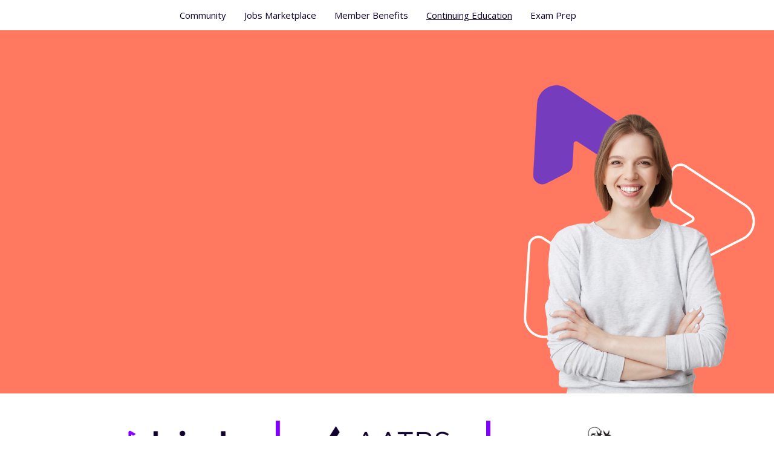

--- FILE ---
content_type: text/html
request_url: https://www.hellotriad.com/continuing-education
body_size: 6520
content:
<!DOCTYPE html><!-- Last Published: Wed Dec 31 2025 20:44:32 GMT+0000 (Coordinated Universal Time) --><html data-wf-domain="www.hellotriad.com" data-wf-page="6372f512af84badcfb9d0321" data-wf-site="5fbd460a4a41246631d128ae"><head><meta charset="utf-8"/><title>Continuing Education</title><meta content="Triad is the hub for behavioral and mental health professionals. From getting licensed to finding a new job, Triad is here to help you help people." name="description"/><meta content="Continuing Education" property="og:title"/><meta content="Triad is the hub for behavioral and mental health professionals. From getting licensed to finding a new job, Triad is here to help you help people." property="og:description"/><meta content="Continuing Education" property="twitter:title"/><meta content="Triad is the hub for behavioral and mental health professionals. From getting licensed to finding a new job, Triad is here to help you help people." property="twitter:description"/><meta property="og:type" content="website"/><meta content="summary_large_image" name="twitter:card"/><meta content="width=device-width, initial-scale=1" name="viewport"/><meta content="tTdjvtg-u3SsvxovCXlCn0wUTJoypLr6na9pn22LSpE" name="google-site-verification"/><link href="https://cdn.prod.website-files.com/5fbd460a4a41246631d128ae/css/hellotriad.shared.977c6c019.min.css" rel="stylesheet" type="text/css"/><link href="https://fonts.googleapis.com" rel="preconnect"/><link href="https://fonts.gstatic.com" rel="preconnect" crossorigin="anonymous"/><script src="https://ajax.googleapis.com/ajax/libs/webfont/1.6.26/webfont.js" type="text/javascript"></script><script type="text/javascript">WebFont.load({  google: {    families: ["Open Sans:300,300italic,400,400italic,600,600italic,700,700italic,800,800italic","Lato:100,100italic,300,300italic,400,400italic,700,700italic,900,900italic","Patrick Hand:regular","Nunito:200,300,regular,500,600,700,800,200italic,300italic,italic,500italic,600italic,700italic,800italic","Poppins:regular"]  }});</script><script type="text/javascript">!function(o,c){var n=c.documentElement,t=" w-mod-";n.className+=t+"js",("ontouchstart"in o||o.DocumentTouch&&c instanceof DocumentTouch)&&(n.className+=t+"touch")}(window,document);</script><link href="https://cdn.prod.website-files.com/5fbd460a4a41246631d128ae/5fcc07731d0e597892bdf163_Triad_MarkAlone_32.png" rel="shortcut icon" type="image/x-icon"/><link href="https://cdn.prod.website-files.com/5fbd460a4a41246631d128ae/5fcc0777e8ad963a799289c4_Triad_MarkAlone_256.png" rel="apple-touch-icon"/><script async="" src="https://www.googletagmanager.com/gtag/js?id=G-639B08Z316"></script><script type="text/javascript">window.dataLayer = window.dataLayer || [];function gtag(){dataLayer.push(arguments);}gtag('js', new Date());gtag('config', 'G-639B08Z316', {'anonymize_ip': false});</script><!-- FB domain verification -->
<meta name="facebook-domain-verification" content="7yutpe3a0bh5itp2q0xf2emwwwlhhr" />

<!-- Facebook Pixel Code -->
<script>
  !function(f,b,e,v,n,t,s)
  {if(f.fbq)return;n=f.fbq=function(){n.callMethod?
  n.callMethod.apply(n,arguments):n.queue.push(arguments)};
  if(!f._fbq)f._fbq=n;n.push=n;n.loaded=!0;n.version='2.0';
  n.queue=[];t=b.createElement(e);t.async=!0;
  t.src=v;s=b.getElementsByTagName(e)[0];
  s.parentNode.insertBefore(t,s)}(window, document,'script',
  'https://connect.facebook.net/en_US/fbevents.js');
  fbq('init', '732656814086343');
  fbq('track', 'PageView');
</script>
<noscript><img height="1" width="1" style="display:none" src="https://www.facebook.com/tr?id=732656814086343&ev=PageView&noscript=1"/></noscript>
<!-- End Facebook Pixel Code -->

<!-- Non-GA4 Global site tag (gtag.js) - Google Analytics -->
<!-- KEEP FOR NOW. YES IT IS DUPLICATE. THAT IS OK. -->
<script async src="https://www.googletagmanager.com/gtag/js?id=UA-178202586-4"></script>
<script>
  window.dataLayer = window.dataLayer || [];
  function gtag(){dataLayer.push(arguments);}
  gtag('js', new Date());

  gtag('config', 'UA-178202586-4');
</script>
<!-- End Non-GA4 Tracking Code -->


<!-- Google Tag Manager -->
<script>(function(w,d,s,l,i){w[l]=w[l]||[];w[l].push({'gtm.start':
new Date().getTime(),event:'gtm.js'});var f=d.getElementsByTagName(s)[0],
j=d.createElement(s),dl=l!='dataLayer'?'&l='+l:'';j.async=true;j.src=
'https://www.googletagmanager.com/gtm.js?id='+i+dl;f.parentNode.insertBefore(j,f);
})(window,document,'script','dataLayer','GTM-WPSNCN7');</script>
<!-- End Google Tag Manager -->

<!-- NEW Google Tag Manager -->
<script>(function(w,d,s,l,i){w[l]=w[l]||[];w[l].push({'gtm.start':
new Date().getTime(),event:'gtm.js'});var f=d.getElementsByTagName(s)[0],
j=d.createElement(s),dl=l!='dataLayer'?'&l='+l:'';j.async=true;j.src=
'https://www.googletagmanager.com/gtm.js?id='+i+dl;f.parentNode.insertBefore(j,f);
})(window,document,'script','dataLayer','GTM-NLDJMZR');</script>
<!-- End NEW Google Tag Manager -->


<!-- PostHog -->
<script>
    !function(t,e){var o,n,p,r;e.__SV||(window.posthog=e,e._i=[],e.init=function(i,s,a){function g(t,e){var o=e.split(".");2==o.length&&(t=t[o[0]],e=o[1]),t[e]=function(){t.push([e].concat(Array.prototype.slice.call(arguments,0)))}}(p=t.createElement("script")).type="text/javascript",p.async=!0,p.src=s.api_host+"/static/array.js",(r=t.getElementsByTagName("script")[0]).parentNode.insertBefore(p,r);var u=e;for(void 0!==a?u=e[a]=[]:a="posthog",u.people=u.people||[],u.toString=function(t){var e="posthog";return"posthog"!==a&&(e+="."+a),t||(e+=" (stub)"),e},u.people.toString=function(){return u.toString(1)+".people (stub)"},o="capture identify alias people.set people.set_once set_config register register_once unregister opt_out_capturing has_opted_out_capturing opt_in_capturing reset isFeatureEnabled onFeatureFlags".split(" "),n=0;n<o.length;n++)g(u,o[n]);e._i.push([i,s,a])},e.__SV=1)}(document,window.posthog||[]);
    posthog.init('8qzxm313kE6Hthj71o_lNx4HBxtZFBe5P2NBztvVmgc',{api_host:'https://app.posthog.com'})
</script><script type="text/javascript">window.__WEBFLOW_CURRENCY_SETTINGS = {"currencyCode":"USD","symbol":"$","decimal":".","fractionDigits":2,"group":",","template":"{{wf {\"path\":\"symbol\",\"type\":\"PlainText\"} }} {{wf {\"path\":\"amount\",\"type\":\"CommercePrice\"} }} {{wf {\"path\":\"currencyCode\",\"type\":\"PlainText\"} }}","hideDecimalForWholeNumbers":false};</script></head><body class="body"><div class="w-embed w-iframe"><!-- Google Tag Manager (noscript) -->
<noscript><iframe src="https://www.googletagmanager.com/ns.html?id=GTM-WPSNCN7"
height="0" width="0" style="display:none;visibility:hidden"></iframe></noscript>
<!-- End Google Tag Manager (noscript) --></div><div data-collapse="medium" data-animation="default" data-duration="400" data-easing="ease" data-easing2="ease" role="banner" class="navbar-tribe navbar-tribe-white w-nav"><div class="container-8 w-container"><nav role="navigation" class="nav-menu-4 w-nav-menu"><a href="https://community.hellotriad.com/" class="nav-link-4 purple w-nav-link">Community</a><a href="https://app.hellotriad.com/jobs/candidate/search" class="nav-link-4 purple w-nav-link">Jobs Marketplace</a><a href="/member-benefits-old" class="nav-link-4 purple w-nav-link">Member Benefits</a><a href="/continuing-education" aria-current="page" class="nav-link-4 purple current w-nav-link w--current">Continuing Education</a><a href="/exam-preparation" class="nav-link-4 purple w-nav-link">Exam Prep</a></nav><div class="menu-button-2 w-nav-button"><div class="w-icon-nav-menu"></div></div></div></div><div class="firstsection ce-header"><div class="states-hero-container"><h1 data-w-id="4c329c75-88ce-5287-13f4-9e528b07306e" style="opacity:0" class="heading-13">Continuing Education</h1><p data-w-id="4c329c75-88ce-5287-13f4-9e528b073070" style="opacity:0" class="hero-sub-copy">Whether you need to fulfill one credit, or all of them, Triad has you covered. Our CE library includes 600+ individual courses (1300+ hours), offered in both live online and self-study formats, available either a la carte or as part of an all-access subscription. <br/><br/>New courses released every month - find yours today.<br/></p><a href="https://www.hellotriad.com/member-benefits#cards-section" data-w-id="c6bc5446-dbbe-fc6f-8d3f-119d81907e57" style="opacity:0" class="button-1 web body-cta w-button">Learn More</a></div></div><div id="middle-section" class="div-block-5 white triad-aatbs"><div class="w-layout-blockcontainer w-container"><div id="w-node-_43f69a15-a3fc-19c3-d21a-2df0df394177-fb9d0321" class="w-layout-layout wf-layout-layout"><div class="w-layout-cell cell-2"><img src="https://cdn.prod.website-files.com/5fbd460a4a41246631d128ae/5fd24a57de1d9a4374313b85_logo_surround.png" loading="lazy" width="417" sizes="(max-width: 479px) 100vw, 417px" alt="" srcset="https://cdn.prod.website-files.com/5fbd460a4a41246631d128ae/5fd24a57de1d9a4374313b85_logo_surround-p-500.png 500w, https://cdn.prod.website-files.com/5fbd460a4a41246631d128ae/5fd24a57de1d9a4374313b85_logo_surround-p-800.png 800w, https://cdn.prod.website-files.com/5fbd460a4a41246631d128ae/5fd24a57de1d9a4374313b85_logo_surround.png 834w"/></div><div class="w-layout-cell"><img src="https://cdn.prod.website-files.com/5fbd460a4a41246631d128ae/60186270fd9ad725c1704367_plus-sign-01.png" loading="lazy" width="90" height="" alt=""/></div><div class="w-layout-cell cell-3"><img src="https://cdn.prod.website-files.com/5fbd460a4a41246631d128ae/5fbd71202917a529cd4d91cb_Triad_SubBrand_AATBS_RGB.png" loading="lazy" width="481" sizes="(max-width: 767px) 100vw, 481px" alt="" srcset="https://cdn.prod.website-files.com/5fbd460a4a41246631d128ae/5fbd71202917a529cd4d91cb_Triad_SubBrand_AATBS_RGB-p-500.png 500w, https://cdn.prod.website-files.com/5fbd460a4a41246631d128ae/5fbd71202917a529cd4d91cb_Triad_SubBrand_AATBS_RGB.png 962w"/></div><div class="w-layout-cell"><img src="https://cdn.prod.website-files.com/5fbd460a4a41246631d128ae/60186270fd9ad725c1704367_plus-sign-01.png" loading="lazy" alt="" width="90"/></div><div class="w-layout-cell cell-4"><img src="https://cdn.prod.website-files.com/5fbd460a4a41246631d128ae/63dbe767487fb37ed11c4d2f_Black.png" loading="lazy" height="" width="291" alt="" srcset="https://cdn.prod.website-files.com/5fbd460a4a41246631d128ae/63dbe767487fb37ed11c4d2f_Black-p-500.png 500w, https://cdn.prod.website-files.com/5fbd460a4a41246631d128ae/63dbe767487fb37ed11c4d2f_Black.png 680w" sizes="(max-width: 479px) 100vw, 291px"/></div></div></div></div><div class="section"><div class="sub-brand-heading heading-bold">Continuing Education Courses Built to Meet Your Board Requirements - and Your Schedule</div><img src="https://cdn.prod.website-files.com/5fbd460a4a41246631d128ae/5fbd71202917a529cd4d91cb_Triad_SubBrand_AATBS_RGB.png" loading="lazy" sizes="(max-width: 479px) 80vw, 280px" width="280" alt="" srcset="https://cdn.prod.website-files.com/5fbd460a4a41246631d128ae/5fbd71202917a529cd4d91cb_Triad_SubBrand_AATBS_RGB-p-500.png 500w, https://cdn.prod.website-files.com/5fbd460a4a41246631d128ae/5fbd71202917a529cd4d91cb_Triad_SubBrand_AATBS_RGB.png 962w" class="image-28"/></div><div class="continuing-education-text w-row"><div class="column-11 w-col w-col-6"><p class="paragraph-2 portrait-text small-portrait-text">Continuing education is both a requirement and an opportunity, but finding the specific CE courses that are right for you can be time-consuming.<br/><br/>AATBS, part of the Triad network, offers more than 600 high-quality CE courses (more than 1300 hours) for psychologists, social workers, marriage &amp; family therapists, counselors, and behavior analysts, in convenient self-paced online and live online formats.<br/><br/>Since 1976, AATBS has supported the CE needs of more than 500,000 behavioral and mental health professionals, and is approved by twelve national and state boards including the APA, ASWB, NBCC, BACB, NYSED, OASAS, and more.</p></div><div class="column-12 w-col w-col-6"><div class="div-block-70"><div class="sub-brand-heading mobile_land contrast-text ce-margin">For a limited time, Triad members <strong>save 15% </strong>on all AATBS Continuing Education courses. Enter promo code TRIAD15 at checkout to receive your discount.<br/></div><a data-w-id="da4cadd5-347e-04b8-a739-54a26a4c1692" style="opacity:0" href="https://aatbs.com/continuing-education" target="_blank" class="btn button w-button">View AATBS CE Catalog</a></div></div></div><div class="section"><img src="https://cdn.prod.website-files.com/5fbd460a4a41246631d128ae/63dbe767487fb37ed11c4d2f_Black.png" loading="lazy" sizes="(max-width: 479px) 80vw, 380px" width="380" alt="" srcset="https://cdn.prod.website-files.com/5fbd460a4a41246631d128ae/63dbe767487fb37ed11c4d2f_Black-p-500.png 500w, https://cdn.prod.website-files.com/5fbd460a4a41246631d128ae/63dbe767487fb37ed11c4d2f_Black.png 680w" class="image-28"/></div><div class="continuing-education-text w-row"><div class="column-11 w-col w-col-6"><p class="paragraph-2 portrait-text small-portrait-text">The Wellness Institute is an internationally recognized school committed to offering the highest quality hypnosis and hypnotherapy training available to practicing Masters and PhD level professionals.<br/>‍<br/>With over 35 years of education experience and thousands of graduates in Asia, Europe, Africa, the Middle East and the U.S., The Wellness Institute is one of the oldest and most respected providers of hypnotherapy certification.<br/>‍<br/>At the Wellness Institute, we teach a highly effective treatment model that addresses body, mind, and spirit called Heart-Centered Hypnotherapy.<br/>‍<br/>Our trainees report to us that they consistently find Heart-Centered Hypnotherapy to be a highly effective treatment technique that addresses body, mind, and spirit. The Wellness Institute, provider number 1581, is approved to offer social work continuing education by the Association of Social Work Boards (ASWB) Approved Continuing Education (ACE) program.</p></div><div class="column-12 w-col w-col-6"><div class="div-block-70"><div class="sub-brand-heading mobile_land contrast-text ce-margin">Triad members can also <strong>save 10%</strong> on the Six-Day Hypnotherapy Certification Course. Contact our sales team to receive your discount.<br/></div><a data-w-id="fdcf6aa8-ccba-dc25-57fb-ab6612a18088" style="opacity:0" href="https://www.wellness-institute.org/hypnotherapy-training" target="_blank" class="btn button w-button">Hypnotherapy Certification</a></div></div></div><div></div><div class="section-6"><div class="states-hero-container"><h1 class="main-heading bottom_signup">All Access Pass</h1><div class="columns-3 w-row"><div class="column-13 w-col w-col-4"><div class="div-block-72"><img src="https://cdn.prod.website-files.com/5fbd460a4a41246631d128ae/601c07f22e38640288e0540b_icon-open-purple.png" loading="lazy" alt="" class="image-18"/><h1 class="heading-26">Always Available</h1><p data-w-id="Paragraph" class="paragraph-32">Study what you want, when you want. All access makes it easy to decide which courses to take: the answer is always &quot;Yes&quot;.</p></div></div><div class="column-14 w-col w-col-4"><div class="div-block-72"><img src="https://cdn.prod.website-files.com/5fbd460a4a41246631d128ae/601c07f1bd7dd25dc0d63095_icon-alert-purple.png" loading="lazy" alt="" class="image-17"/><h1 class="heading-26">New Courses Monthly</h1><p class="paragraph-32">New courses available every month, all included with your subscription. More courses, same low price.</p></div></div><div class="w-col w-col-4"><div class="div-block-72"><img src="https://cdn.prod.website-files.com/5fbd460a4a41246631d128ae/601c07f2e4013040da966e89_icon-payment-purple.png" loading="lazy" alt="" class="image-19"/><h1 class="heading-26">Affordable Subscriptions</h1><p class="paragraph-32">Our Monthly ($9.99) or Annual ($199) options will help you get the continuing education you need at significant savings.</p></div></div></div><p class="paragraph">Spend less time searching for courses and more time earning your CE credits. The All Access Pass provides an entire library of board-approved self-study online CE courses to you whenever you need them.</p><a data-w-id="5d4d64ae-d115-c227-5a40-734f454cbb6c" style="opacity:0" href="https://aatbs.com/continuing-education" target="_blank" class="button-2 signup w-button">View All Access Pass</a></div></div><footer id="footer" class="footer"><div class="w-container"><div class="footer-flex-container"><a href="#" class="footer-logo-link w-inline-block"><img src="https://cdn.prod.website-files.com/5fbd460a4a41246631d128ae/5fbd69d34528ca2bf9d117af_300x80_KO.png" alt="" class="footer-image"/></a><div class="div-block-2"><div class="footer-nav"><h2 class="footer-heading">EXPLORE</h2><ul role="list" class="w-list-unstyled"><li><a href="https://community.hellotriad.com/" class="footer-link">Community</a></li><li><a href="/jobs-marketplace" class="footer-link">Jobs Marketplace</a></li><li><a href="https://app.hellotriad.com/jobs/account/edit/credentials/license-credential?_gl=1*z5mzzx*_ga*NzA3OTQ4MDQ0LjE2NzE2NDIyMzk.*_ga_639B08Z316*MTY3MjQ0NDc4NC43LjEuMTY3MjQ0NTE2NC42MC4wLjA" class="footer-link">License Assistant<br/></a></li></ul></div><div class="support-nav"><h2 class="footer-heading">SUPPORT</h2><ul role="list" class="w-list-unstyled"><li><a href="/contact" class="footer-link">Contact</a></li><li><a href="https://app.hellotriad.com/auth" target="_blank" class="footer-link">Sign up</a></li><li><a href="https://app.hellotriad.com/auth" class="footer-link">Log in</a></li><li><a href="#" class="footer-link"> </a></li></ul></div></div></div><div class="div-block-75"><div class="w-layout-grid grid-2"><div id="w-node-d65aa25e-198c-b054-7c49-9afb3b3ae282-3b3ae257"><a href="/terms-of-service" class="tou-pp">Terms of Service</a><a href="/privacy-policy" class="tou-pp">Privacy Policy</a></div><div class="copyright">Copyright 2023 Triad. All rights reserved.</div></div></div></div></footer><script src="https://d3e54v103j8qbb.cloudfront.net/js/jquery-3.5.1.min.dc5e7f18c8.js?site=5fbd460a4a41246631d128ae" type="text/javascript" integrity="sha256-9/aliU8dGd2tb6OSsuzixeV4y/faTqgFtohetphbbj0=" crossorigin="anonymous"></script><script src="https://cdn.prod.website-files.com/5fbd460a4a41246631d128ae/js/hellotriad.schunk.1a807f015b216e46.js" type="text/javascript"></script><script src="https://cdn.prod.website-files.com/5fbd460a4a41246631d128ae/js/hellotriad.schunk.a4c84815ac7e77bd.js" type="text/javascript"></script><script src="https://cdn.prod.website-files.com/5fbd460a4a41246631d128ae/js/hellotriad.15f6da3b.4289afbdb5ee0e6d.js" type="text/javascript"></script><script async type="text/javascript" src="https://static.klaviyo.com/onsite/js/klaviyo.js?company_id=XTUkSb"></script></body></html>

--- FILE ---
content_type: text/css
request_url: https://cdn.prod.website-files.com/5fbd460a4a41246631d128ae/css/hellotriad.shared.977c6c019.min.css
body_size: 38576
content:
html{-webkit-text-size-adjust:100%;-ms-text-size-adjust:100%;font-family:sans-serif}body{margin:0}article,aside,details,figcaption,figure,footer,header,hgroup,main,menu,nav,section,summary{display:block}audio,canvas,progress,video{vertical-align:baseline;display:inline-block}audio:not([controls]){height:0;display:none}[hidden],template{display:none}a{background-color:#0000}a:active,a:hover{outline:0}abbr[title]{border-bottom:1px dotted}b,strong{font-weight:700}dfn{font-style:italic}h1{margin:.67em 0;font-size:2em}mark{color:#000;background:#ff0}small{font-size:80%}sub,sup{vertical-align:baseline;font-size:75%;line-height:0;position:relative}sup{top:-.5em}sub{bottom:-.25em}img{border:0}svg:not(:root){overflow:hidden}hr{box-sizing:content-box;height:0}pre{overflow:auto}code,kbd,pre,samp{font-family:monospace;font-size:1em}button,input,optgroup,select,textarea{color:inherit;font:inherit;margin:0}button{overflow:visible}button,select{text-transform:none}button,html input[type=button],input[type=reset]{-webkit-appearance:button;cursor:pointer}button[disabled],html input[disabled]{cursor:default}button::-moz-focus-inner,input::-moz-focus-inner{border:0;padding:0}input{line-height:normal}input[type=checkbox],input[type=radio]{box-sizing:border-box;padding:0}input[type=number]::-webkit-inner-spin-button,input[type=number]::-webkit-outer-spin-button{height:auto}input[type=search]{-webkit-appearance:none}input[type=search]::-webkit-search-cancel-button,input[type=search]::-webkit-search-decoration{-webkit-appearance:none}legend{border:0;padding:0}textarea{overflow:auto}optgroup{font-weight:700}table{border-collapse:collapse;border-spacing:0}td,th{padding:0}@font-face{font-family:webflow-icons;src:url([data-uri])format("truetype");font-weight:400;font-style:normal}[class^=w-icon-],[class*=\ w-icon-]{speak:none;font-variant:normal;text-transform:none;-webkit-font-smoothing:antialiased;-moz-osx-font-smoothing:grayscale;font-style:normal;font-weight:400;line-height:1;font-family:webflow-icons!important}.w-icon-slider-right:before{content:""}.w-icon-slider-left:before{content:""}.w-icon-nav-menu:before{content:""}.w-icon-arrow-down:before,.w-icon-dropdown-toggle:before{content:""}.w-icon-file-upload-remove:before{content:""}.w-icon-file-upload-icon:before{content:""}*{box-sizing:border-box}html{height:100%}body{color:#333;background-color:#fff;min-height:100%;margin:0;font-family:Arial,sans-serif;font-size:14px;line-height:20px}img{vertical-align:middle;max-width:100%;display:inline-block}html.w-mod-touch *{background-attachment:scroll!important}.w-block{display:block}.w-inline-block{max-width:100%;display:inline-block}.w-clearfix:before,.w-clearfix:after{content:" ";grid-area:1/1/2/2;display:table}.w-clearfix:after{clear:both}.w-hidden{display:none}.w-button{color:#fff;line-height:inherit;cursor:pointer;background-color:#3898ec;border:0;border-radius:0;padding:9px 15px;text-decoration:none;display:inline-block}input.w-button{-webkit-appearance:button}html[data-w-dynpage] [data-w-cloak]{color:#0000!important}.w-code-block{margin:unset}pre.w-code-block code{all:inherit}.w-optimization{display:contents}.w-webflow-badge,.w-webflow-badge>img{box-sizing:unset;width:unset;height:unset;max-height:unset;max-width:unset;min-height:unset;min-width:unset;margin:unset;padding:unset;float:unset;clear:unset;border:unset;border-radius:unset;background:unset;background-image:unset;background-position:unset;background-size:unset;background-repeat:unset;background-origin:unset;background-clip:unset;background-attachment:unset;background-color:unset;box-shadow:unset;transform:unset;direction:unset;font-family:unset;font-weight:unset;color:unset;font-size:unset;line-height:unset;font-style:unset;font-variant:unset;text-align:unset;letter-spacing:unset;-webkit-text-decoration:unset;text-decoration:unset;text-indent:unset;text-transform:unset;list-style-type:unset;text-shadow:unset;vertical-align:unset;cursor:unset;white-space:unset;word-break:unset;word-spacing:unset;word-wrap:unset;transition:unset}.w-webflow-badge{white-space:nowrap;cursor:pointer;box-shadow:0 0 0 1px #0000001a,0 1px 3px #0000001a;visibility:visible!important;opacity:1!important;z-index:2147483647!important;color:#aaadb0!important;overflow:unset!important;background-color:#fff!important;border-radius:3px!important;width:auto!important;height:auto!important;margin:0!important;padding:6px!important;font-size:12px!important;line-height:14px!important;text-decoration:none!important;display:inline-block!important;position:fixed!important;inset:auto 12px 12px auto!important;transform:none!important}.w-webflow-badge>img{position:unset;visibility:unset!important;opacity:1!important;vertical-align:middle!important;display:inline-block!important}h1,h2,h3,h4,h5,h6{margin-bottom:10px;font-weight:700}h1{margin-top:20px;font-size:38px;line-height:44px}h2{margin-top:20px;font-size:32px;line-height:36px}h3{margin-top:20px;font-size:24px;line-height:30px}h4{margin-top:10px;font-size:18px;line-height:24px}h5{margin-top:10px;font-size:14px;line-height:20px}h6{margin-top:10px;font-size:12px;line-height:18px}p{margin-top:0;margin-bottom:10px}blockquote{border-left:5px solid #e2e2e2;margin:0 0 10px;padding:10px 20px;font-size:18px;line-height:22px}figure{margin:0 0 10px}figcaption{text-align:center;margin-top:5px}ul,ol{margin-top:0;margin-bottom:10px;padding-left:40px}.w-list-unstyled{padding-left:0;list-style:none}.w-embed:before,.w-embed:after{content:" ";grid-area:1/1/2/2;display:table}.w-embed:after{clear:both}.w-video{width:100%;padding:0;position:relative}.w-video iframe,.w-video object,.w-video embed{border:none;width:100%;height:100%;position:absolute;top:0;left:0}fieldset{border:0;margin:0;padding:0}button,[type=button],[type=reset]{cursor:pointer;-webkit-appearance:button;border:0}.w-form{margin:0 0 15px}.w-form-done{text-align:center;background-color:#ddd;padding:20px;display:none}.w-form-fail{background-color:#ffdede;margin-top:10px;padding:10px;display:none}label{margin-bottom:5px;font-weight:700;display:block}.w-input,.w-select{color:#333;vertical-align:middle;background-color:#fff;border:1px solid #ccc;width:100%;height:38px;margin-bottom:10px;padding:8px 12px;font-size:14px;line-height:1.42857;display:block}.w-input::placeholder,.w-select::placeholder{color:#999}.w-input:focus,.w-select:focus{border-color:#3898ec;outline:0}.w-input[disabled],.w-select[disabled],.w-input[readonly],.w-select[readonly],fieldset[disabled] .w-input,fieldset[disabled] .w-select{cursor:not-allowed}.w-input[disabled]:not(.w-input-disabled),.w-select[disabled]:not(.w-input-disabled),.w-input[readonly],.w-select[readonly],fieldset[disabled]:not(.w-input-disabled) .w-input,fieldset[disabled]:not(.w-input-disabled) .w-select{background-color:#eee}textarea.w-input,textarea.w-select{height:auto}.w-select{background-color:#f3f3f3}.w-select[multiple]{height:auto}.w-form-label{cursor:pointer;margin-bottom:0;font-weight:400;display:inline-block}.w-radio{margin-bottom:5px;padding-left:20px;display:block}.w-radio:before,.w-radio:after{content:" ";grid-area:1/1/2/2;display:table}.w-radio:after{clear:both}.w-radio-input{float:left;margin:3px 0 0 -20px;line-height:normal}.w-file-upload{margin-bottom:10px;display:block}.w-file-upload-input{opacity:0;z-index:-100;width:.1px;height:.1px;position:absolute;overflow:hidden}.w-file-upload-default,.w-file-upload-uploading,.w-file-upload-success{color:#333;display:inline-block}.w-file-upload-error{margin-top:10px;display:block}.w-file-upload-default.w-hidden,.w-file-upload-uploading.w-hidden,.w-file-upload-error.w-hidden,.w-file-upload-success.w-hidden{display:none}.w-file-upload-uploading-btn{cursor:pointer;background-color:#fafafa;border:1px solid #ccc;margin:0;padding:8px 12px;font-size:14px;font-weight:400;display:flex}.w-file-upload-file{background-color:#fafafa;border:1px solid #ccc;flex-grow:1;justify-content:space-between;margin:0;padding:8px 9px 8px 11px;display:flex}.w-file-upload-file-name{font-size:14px;font-weight:400;display:block}.w-file-remove-link{cursor:pointer;width:auto;height:auto;margin-top:3px;margin-left:10px;padding:3px;display:block}.w-icon-file-upload-remove{margin:auto;font-size:10px}.w-file-upload-error-msg{color:#ea384c;padding:2px 0;display:inline-block}.w-file-upload-info{padding:0 12px;line-height:38px;display:inline-block}.w-file-upload-label{cursor:pointer;background-color:#fafafa;border:1px solid #ccc;margin:0;padding:8px 12px;font-size:14px;font-weight:400;display:inline-block}.w-icon-file-upload-icon,.w-icon-file-upload-uploading{width:20px;margin-right:8px;display:inline-block}.w-icon-file-upload-uploading{height:20px}.w-container{max-width:940px;margin-left:auto;margin-right:auto}.w-container:before,.w-container:after{content:" ";grid-area:1/1/2/2;display:table}.w-container:after{clear:both}.w-container .w-row{margin-left:-10px;margin-right:-10px}.w-row:before,.w-row:after{content:" ";grid-area:1/1/2/2;display:table}.w-row:after{clear:both}.w-row .w-row{margin-left:0;margin-right:0}.w-col{float:left;width:100%;min-height:1px;padding-left:10px;padding-right:10px;position:relative}.w-col .w-col{padding-left:0;padding-right:0}.w-col-1{width:8.33333%}.w-col-2{width:16.6667%}.w-col-3{width:25%}.w-col-4{width:33.3333%}.w-col-5{width:41.6667%}.w-col-6{width:50%}.w-col-7{width:58.3333%}.w-col-8{width:66.6667%}.w-col-9{width:75%}.w-col-10{width:83.3333%}.w-col-11{width:91.6667%}.w-col-12{width:100%}.w-hidden-main{display:none!important}@media screen and (max-width:991px){.w-container{max-width:728px}.w-hidden-main{display:inherit!important}.w-hidden-medium{display:none!important}.w-col-medium-1{width:8.33333%}.w-col-medium-2{width:16.6667%}.w-col-medium-3{width:25%}.w-col-medium-4{width:33.3333%}.w-col-medium-5{width:41.6667%}.w-col-medium-6{width:50%}.w-col-medium-7{width:58.3333%}.w-col-medium-8{width:66.6667%}.w-col-medium-9{width:75%}.w-col-medium-10{width:83.3333%}.w-col-medium-11{width:91.6667%}.w-col-medium-12{width:100%}.w-col-stack{width:100%;left:auto;right:auto}}@media screen and (max-width:767px){.w-hidden-main,.w-hidden-medium{display:inherit!important}.w-hidden-small{display:none!important}.w-row,.w-container .w-row{margin-left:0;margin-right:0}.w-col{width:100%;left:auto;right:auto}.w-col-small-1{width:8.33333%}.w-col-small-2{width:16.6667%}.w-col-small-3{width:25%}.w-col-small-4{width:33.3333%}.w-col-small-5{width:41.6667%}.w-col-small-6{width:50%}.w-col-small-7{width:58.3333%}.w-col-small-8{width:66.6667%}.w-col-small-9{width:75%}.w-col-small-10{width:83.3333%}.w-col-small-11{width:91.6667%}.w-col-small-12{width:100%}}@media screen and (max-width:479px){.w-container{max-width:none}.w-hidden-main,.w-hidden-medium,.w-hidden-small{display:inherit!important}.w-hidden-tiny{display:none!important}.w-col{width:100%}.w-col-tiny-1{width:8.33333%}.w-col-tiny-2{width:16.6667%}.w-col-tiny-3{width:25%}.w-col-tiny-4{width:33.3333%}.w-col-tiny-5{width:41.6667%}.w-col-tiny-6{width:50%}.w-col-tiny-7{width:58.3333%}.w-col-tiny-8{width:66.6667%}.w-col-tiny-9{width:75%}.w-col-tiny-10{width:83.3333%}.w-col-tiny-11{width:91.6667%}.w-col-tiny-12{width:100%}}.w-widget{position:relative}.w-widget-map{width:100%;height:400px}.w-widget-map label{width:auto;display:inline}.w-widget-map img{max-width:inherit}.w-widget-map .gm-style-iw{text-align:center}.w-widget-map .gm-style-iw>button{display:none!important}.w-widget-twitter{overflow:hidden}.w-widget-twitter-count-shim{vertical-align:top;text-align:center;background:#fff;border:1px solid #758696;border-radius:3px;width:28px;height:20px;display:inline-block;position:relative}.w-widget-twitter-count-shim *{pointer-events:none;-webkit-user-select:none;user-select:none}.w-widget-twitter-count-shim .w-widget-twitter-count-inner{text-align:center;color:#999;font-family:serif;font-size:15px;line-height:12px;position:relative}.w-widget-twitter-count-shim .w-widget-twitter-count-clear{display:block;position:relative}.w-widget-twitter-count-shim.w--large{width:36px;height:28px}.w-widget-twitter-count-shim.w--large .w-widget-twitter-count-inner{font-size:18px;line-height:18px}.w-widget-twitter-count-shim:not(.w--vertical){margin-left:5px;margin-right:8px}.w-widget-twitter-count-shim:not(.w--vertical).w--large{margin-left:6px}.w-widget-twitter-count-shim:not(.w--vertical):before,.w-widget-twitter-count-shim:not(.w--vertical):after{content:" ";pointer-events:none;border:solid #0000;width:0;height:0;position:absolute;top:50%;left:0}.w-widget-twitter-count-shim:not(.w--vertical):before{border-width:4px;border-color:#75869600 #5d6c7b #75869600 #75869600;margin-top:-4px;margin-left:-9px}.w-widget-twitter-count-shim:not(.w--vertical).w--large:before{border-width:5px;margin-top:-5px;margin-left:-10px}.w-widget-twitter-count-shim:not(.w--vertical):after{border-width:4px;border-color:#fff0 #fff #fff0 #fff0;margin-top:-4px;margin-left:-8px}.w-widget-twitter-count-shim:not(.w--vertical).w--large:after{border-width:5px;margin-top:-5px;margin-left:-9px}.w-widget-twitter-count-shim.w--vertical{width:61px;height:33px;margin-bottom:8px}.w-widget-twitter-count-shim.w--vertical:before,.w-widget-twitter-count-shim.w--vertical:after{content:" ";pointer-events:none;border:solid #0000;width:0;height:0;position:absolute;top:100%;left:50%}.w-widget-twitter-count-shim.w--vertical:before{border-width:5px;border-color:#5d6c7b #75869600 #75869600;margin-left:-5px}.w-widget-twitter-count-shim.w--vertical:after{border-width:4px;border-color:#fff #fff0 #fff0;margin-left:-4px}.w-widget-twitter-count-shim.w--vertical .w-widget-twitter-count-inner{font-size:18px;line-height:22px}.w-widget-twitter-count-shim.w--vertical.w--large{width:76px}.w-background-video{color:#fff;height:500px;position:relative;overflow:hidden}.w-background-video>video{object-fit:cover;z-index:-100;background-position:50%;background-size:cover;width:100%;height:100%;margin:auto;position:absolute;inset:-100%}.w-background-video>video::-webkit-media-controls-start-playback-button{-webkit-appearance:none;display:none!important}.w-background-video--control{background-color:#0000;padding:0;position:absolute;bottom:1em;right:1em}.w-background-video--control>[hidden]{display:none!important}.w-slider{text-align:center;clear:both;-webkit-tap-highlight-color:#0000;tap-highlight-color:#0000;background:#ddd;height:300px;position:relative}.w-slider-mask{z-index:1;white-space:nowrap;height:100%;display:block;position:relative;left:0;right:0;overflow:hidden}.w-slide{vertical-align:top;white-space:normal;text-align:left;width:100%;height:100%;display:inline-block;position:relative}.w-slider-nav{z-index:2;text-align:center;-webkit-tap-highlight-color:#0000;tap-highlight-color:#0000;height:40px;margin:auto;padding-top:10px;position:absolute;inset:auto 0 0}.w-slider-nav.w-round>div{border-radius:100%}.w-slider-nav.w-num>div{font-size:inherit;line-height:inherit;width:auto;height:auto;padding:.2em .5em}.w-slider-nav.w-shadow>div{box-shadow:0 0 3px #3336}.w-slider-nav-invert{color:#fff}.w-slider-nav-invert>div{background-color:#2226}.w-slider-nav-invert>div.w-active{background-color:#222}.w-slider-dot{cursor:pointer;background-color:#fff6;width:1em;height:1em;margin:0 3px .5em;transition:background-color .1s,color .1s;display:inline-block;position:relative}.w-slider-dot.w-active{background-color:#fff}.w-slider-dot:focus{outline:none;box-shadow:0 0 0 2px #fff}.w-slider-dot:focus.w-active{box-shadow:none}.w-slider-arrow-left,.w-slider-arrow-right{cursor:pointer;color:#fff;-webkit-tap-highlight-color:#0000;tap-highlight-color:#0000;-webkit-user-select:none;user-select:none;width:80px;margin:auto;font-size:40px;position:absolute;inset:0;overflow:hidden}.w-slider-arrow-left [class^=w-icon-],.w-slider-arrow-right [class^=w-icon-],.w-slider-arrow-left [class*=\ w-icon-],.w-slider-arrow-right [class*=\ w-icon-]{position:absolute}.w-slider-arrow-left:focus,.w-slider-arrow-right:focus{outline:0}.w-slider-arrow-left{z-index:3;right:auto}.w-slider-arrow-right{z-index:4;left:auto}.w-icon-slider-left,.w-icon-slider-right{width:1em;height:1em;margin:auto;inset:0}.w-slider-aria-label{clip:rect(0 0 0 0);border:0;width:1px;height:1px;margin:-1px;padding:0;position:absolute;overflow:hidden}.w-slider-force-show{display:block!important}.w-dropdown{text-align:left;z-index:900;margin-left:auto;margin-right:auto;display:inline-block;position:relative}.w-dropdown-btn,.w-dropdown-toggle,.w-dropdown-link{vertical-align:top;color:#222;text-align:left;white-space:nowrap;margin-left:auto;margin-right:auto;padding:20px;text-decoration:none;position:relative}.w-dropdown-toggle{-webkit-user-select:none;user-select:none;cursor:pointer;padding-right:40px;display:inline-block}.w-dropdown-toggle:focus{outline:0}.w-icon-dropdown-toggle{width:1em;height:1em;margin:auto 20px auto auto;position:absolute;top:0;bottom:0;right:0}.w-dropdown-list{background:#ddd;min-width:100%;display:none;position:absolute}.w-dropdown-list.w--open{display:block}.w-dropdown-link{color:#222;padding:10px 20px;display:block}.w-dropdown-link.w--current{color:#0082f3}.w-dropdown-link:focus{outline:0}@media screen and (max-width:767px){.w-nav-brand{padding-left:10px}}.w-lightbox-backdrop{cursor:auto;letter-spacing:normal;text-indent:0;text-shadow:none;text-transform:none;visibility:visible;white-space:normal;word-break:normal;word-spacing:normal;word-wrap:normal;color:#fff;text-align:center;z-index:2000;opacity:0;-webkit-user-select:none;-moz-user-select:none;-webkit-tap-highlight-color:transparent;background:#000000e6;outline:0;font-family:Helvetica Neue,Helvetica,Ubuntu,Segoe UI,Verdana,sans-serif;font-size:17px;font-style:normal;font-weight:300;line-height:1.2;list-style:disc;position:fixed;inset:0;-webkit-transform:translate(0)}.w-lightbox-backdrop,.w-lightbox-container{-webkit-overflow-scrolling:touch;height:100%;overflow:auto}.w-lightbox-content{height:100vh;position:relative;overflow:hidden}.w-lightbox-view{opacity:0;width:100vw;height:100vh;position:absolute}.w-lightbox-view:before{content:"";height:100vh}.w-lightbox-group,.w-lightbox-group .w-lightbox-view,.w-lightbox-group .w-lightbox-view:before{height:86vh}.w-lightbox-frame,.w-lightbox-view:before{vertical-align:middle;display:inline-block}.w-lightbox-figure{margin:0;position:relative}.w-lightbox-group .w-lightbox-figure{cursor:pointer}.w-lightbox-img{width:auto;max-width:none;height:auto}.w-lightbox-image{float:none;max-width:100vw;max-height:100vh;display:block}.w-lightbox-group .w-lightbox-image{max-height:86vh}.w-lightbox-caption{text-align:left;text-overflow:ellipsis;white-space:nowrap;background:#0006;padding:.5em 1em;position:absolute;bottom:0;left:0;right:0;overflow:hidden}.w-lightbox-embed{width:100%;height:100%;position:absolute;inset:0}.w-lightbox-control{cursor:pointer;background-position:50%;background-repeat:no-repeat;background-size:24px;width:4em;transition:all .3s;position:absolute;top:0}.w-lightbox-left{background-image:url([data-uri]);display:none;bottom:0;left:0}.w-lightbox-right{background-image:url([data-uri]);display:none;bottom:0;right:0}.w-lightbox-close{background-image:url([data-uri]);background-size:18px;height:2.6em;right:0}.w-lightbox-strip{white-space:nowrap;padding:0 1vh;line-height:0;position:absolute;bottom:0;left:0;right:0;overflow:auto hidden}.w-lightbox-item{box-sizing:content-box;cursor:pointer;width:10vh;padding:2vh 1vh;display:inline-block;-webkit-transform:translate(0,0)}.w-lightbox-active{opacity:.3}.w-lightbox-thumbnail{background:#222;height:10vh;position:relative;overflow:hidden}.w-lightbox-thumbnail-image{position:absolute;top:0;left:0}.w-lightbox-thumbnail .w-lightbox-tall{width:100%;top:50%;transform:translateY(-50%)}.w-lightbox-thumbnail .w-lightbox-wide{height:100%;left:50%;transform:translate(-50%)}.w-lightbox-spinner{box-sizing:border-box;border:5px solid #0006;border-radius:50%;width:40px;height:40px;margin-top:-20px;margin-left:-20px;animation:.8s linear infinite spin;position:absolute;top:50%;left:50%}.w-lightbox-spinner:after{content:"";border:3px solid #0000;border-bottom-color:#fff;border-radius:50%;position:absolute;inset:-4px}.w-lightbox-hide{display:none}.w-lightbox-noscroll{overflow:hidden}@media (min-width:768px){.w-lightbox-content{height:96vh;margin-top:2vh}.w-lightbox-view,.w-lightbox-view:before{height:96vh}.w-lightbox-group,.w-lightbox-group .w-lightbox-view,.w-lightbox-group .w-lightbox-view:before{height:84vh}.w-lightbox-image{max-width:96vw;max-height:96vh}.w-lightbox-group .w-lightbox-image{max-width:82.3vw;max-height:84vh}.w-lightbox-left,.w-lightbox-right{opacity:.5;display:block}.w-lightbox-close{opacity:.8}.w-lightbox-control:hover{opacity:1}}.w-lightbox-inactive,.w-lightbox-inactive:hover{opacity:0}.w-richtext:before,.w-richtext:after{content:" ";grid-area:1/1/2/2;display:table}.w-richtext:after{clear:both}.w-richtext[contenteditable=true]:before,.w-richtext[contenteditable=true]:after{white-space:initial}.w-richtext ol,.w-richtext ul{overflow:hidden}.w-richtext .w-richtext-figure-selected.w-richtext-figure-type-video div:after,.w-richtext .w-richtext-figure-selected[data-rt-type=video] div:after,.w-richtext .w-richtext-figure-selected.w-richtext-figure-type-image div,.w-richtext .w-richtext-figure-selected[data-rt-type=image] div{outline:2px solid #2895f7}.w-richtext figure.w-richtext-figure-type-video>div:after,.w-richtext figure[data-rt-type=video]>div:after{content:"";display:none;position:absolute;inset:0}.w-richtext figure{max-width:60%;position:relative}.w-richtext figure>div:before{cursor:default!important}.w-richtext figure img{width:100%}.w-richtext figure figcaption.w-richtext-figcaption-placeholder{opacity:.6}.w-richtext figure div{color:#0000;font-size:0}.w-richtext figure.w-richtext-figure-type-image,.w-richtext figure[data-rt-type=image]{display:table}.w-richtext figure.w-richtext-figure-type-image>div,.w-richtext figure[data-rt-type=image]>div{display:inline-block}.w-richtext figure.w-richtext-figure-type-image>figcaption,.w-richtext figure[data-rt-type=image]>figcaption{caption-side:bottom;display:table-caption}.w-richtext figure.w-richtext-figure-type-video,.w-richtext figure[data-rt-type=video]{width:60%;height:0}.w-richtext figure.w-richtext-figure-type-video iframe,.w-richtext figure[data-rt-type=video] iframe{width:100%;height:100%;position:absolute;top:0;left:0}.w-richtext figure.w-richtext-figure-type-video>div,.w-richtext figure[data-rt-type=video]>div{width:100%}.w-richtext figure.w-richtext-align-center{clear:both;margin-left:auto;margin-right:auto}.w-richtext figure.w-richtext-align-center.w-richtext-figure-type-image>div,.w-richtext figure.w-richtext-align-center[data-rt-type=image]>div{max-width:100%}.w-richtext figure.w-richtext-align-normal{clear:both}.w-richtext figure.w-richtext-align-fullwidth{text-align:center;clear:both;width:100%;max-width:100%;margin-left:auto;margin-right:auto;display:block}.w-richtext figure.w-richtext-align-fullwidth>div{padding-bottom:inherit;display:inline-block}.w-richtext figure.w-richtext-align-fullwidth>figcaption{display:block}.w-richtext figure.w-richtext-align-floatleft{float:left;clear:none;margin-right:15px}.w-richtext figure.w-richtext-align-floatright{float:right;clear:none;margin-left:15px}.w-nav{z-index:1000;background:#ddd;position:relative}.w-nav:before,.w-nav:after{content:" ";grid-area:1/1/2/2;display:table}.w-nav:after{clear:both}.w-nav-brand{float:left;color:#333;text-decoration:none;position:relative}.w-nav-link{vertical-align:top;color:#222;text-align:left;margin-left:auto;margin-right:auto;padding:20px;text-decoration:none;display:inline-block;position:relative}.w-nav-link.w--current{color:#0082f3}.w-nav-menu{float:right;position:relative}[data-nav-menu-open]{text-align:center;background:#c8c8c8;min-width:200px;position:absolute;top:100%;left:0;right:0;overflow:visible;display:block!important}.w--nav-link-open{display:block;position:relative}.w-nav-overlay{width:100%;display:none;position:absolute;top:100%;left:0;right:0;overflow:hidden}.w-nav-overlay [data-nav-menu-open]{top:0}.w-nav[data-animation=over-left] .w-nav-overlay{width:auto}.w-nav[data-animation=over-left] .w-nav-overlay,.w-nav[data-animation=over-left] [data-nav-menu-open]{z-index:1;top:0;right:auto}.w-nav[data-animation=over-right] .w-nav-overlay{width:auto}.w-nav[data-animation=over-right] .w-nav-overlay,.w-nav[data-animation=over-right] [data-nav-menu-open]{z-index:1;top:0;left:auto}.w-nav-button{float:right;cursor:pointer;-webkit-tap-highlight-color:#0000;tap-highlight-color:#0000;-webkit-user-select:none;user-select:none;padding:18px;font-size:24px;display:none;position:relative}.w-nav-button:focus{outline:0}.w-nav-button.w--open{color:#fff;background-color:#c8c8c8}.w-nav[data-collapse=all] .w-nav-menu{display:none}.w-nav[data-collapse=all] .w-nav-button,.w--nav-dropdown-open,.w--nav-dropdown-toggle-open{display:block}.w--nav-dropdown-list-open{position:static}@media screen and (max-width:991px){.w-nav[data-collapse=medium] .w-nav-menu{display:none}.w-nav[data-collapse=medium] .w-nav-button{display:block}}@media screen and (max-width:767px){.w-nav[data-collapse=small] .w-nav-menu{display:none}.w-nav[data-collapse=small] .w-nav-button{display:block}.w-nav-brand{padding-left:10px}}@media screen and (max-width:479px){.w-nav[data-collapse=tiny] .w-nav-menu{display:none}.w-nav[data-collapse=tiny] .w-nav-button{display:block}}.w-tabs{position:relative}.w-tabs:before,.w-tabs:after{content:" ";grid-area:1/1/2/2;display:table}.w-tabs:after{clear:both}.w-tab-menu{position:relative}.w-tab-link{vertical-align:top;text-align:left;cursor:pointer;color:#222;background-color:#ddd;padding:9px 30px;text-decoration:none;display:inline-block;position:relative}.w-tab-link.w--current{background-color:#c8c8c8}.w-tab-link:focus{outline:0}.w-tab-content{display:block;position:relative;overflow:hidden}.w-tab-pane{display:none;position:relative}.w--tab-active{display:block}@media screen and (max-width:479px){.w-tab-link{display:block}}.w-ix-emptyfix:after{content:""}@keyframes spin{0%{transform:rotate(0)}to{transform:rotate(360deg)}}.w-dyn-empty{background-color:#ddd;padding:10px}.w-dyn-hide,.w-dyn-bind-empty,.w-condition-invisible{display:none!important}.wf-layout-layout{display:grid}@font-face{font-family:Inter slnt\=0;src:url(https://cdn.prod.website-files.com/5fbd460a4a41246631d128ae/5fbd460badd8865953dcb81e_Inter-Bold-slnt%3D0.ttf)format("truetype"),url(https://cdn.prod.website-files.com/5fbd460a4a41246631d128ae/5fbd460badd886febbdcb81f_Inter-ExtraBold-slnt%3D0.ttf)format("truetype");font-weight:700;font-style:normal;font-display:auto}@font-face{font-family:Inter slnt\=0;src:url(https://cdn.prod.website-files.com/5fbd460a4a41246631d128ae/5fbd460badd8864554dcb821_Inter-Light-slnt%3D0.ttf)format("truetype");font-weight:300;font-style:normal;font-display:auto}@font-face{font-family:Inter slnt\=0;src:url(https://cdn.prod.website-files.com/5fbd460a4a41246631d128ae/5fbd460badd8860b12dcb823_Inter-Regular-slnt%3D0.ttf)format("truetype");font-weight:400;font-style:normal;font-display:auto}@font-face{font-family:Inter slnt\=0;src:url(https://cdn.prod.website-files.com/5fbd460a4a41246631d128ae/5fbd460badd8865cdedcb825_Inter-Thin-slnt%3D0.ttf)format("truetype");font-weight:100;font-style:normal;font-display:auto}@font-face{font-family:Inter slnt\=0;src:url(https://cdn.prod.website-files.com/5fbd460a4a41246631d128ae/5fbd460badd8863d75dcb81d_Inter-Black-slnt%3D0.ttf)format("truetype");font-weight:900;font-style:normal;font-display:auto}@font-face{font-family:Inter slnt\=0;src:url(https://cdn.prod.website-files.com/5fbd460a4a41246631d128ae/5fbd460badd8862ad4dcb824_Inter-SemiBold-slnt%3D0.ttf)format("truetype");font-weight:600;font-style:normal;font-display:auto}@font-face{font-family:Inter slnt\=0;src:url(https://cdn.prod.website-files.com/5fbd460a4a41246631d128ae/5fbd460badd8866185dcb820_Inter-ExtraLight-slnt%3D0.ttf)format("truetype");font-weight:200;font-style:normal;font-display:auto}@font-face{font-family:Inter slnt\=0;src:url(https://cdn.prod.website-files.com/5fbd460a4a41246631d128ae/5fbd460badd8866389dcb822_Inter-Medium-slnt%3D0.ttf)format("truetype");font-weight:500;font-style:normal;font-display:auto}:root{--blue-violet-2:#8000ff;--midnight-blue:#10002e;--coral:#ff785f;--white:white;--light-smoke:#f3f3f3;--old-lace:#fff8e8;--medium-aquamarine:#00d196;--white-smoke:#eee;--grey-coal:#333;--light-grey:#ccc;--grey:#777;--light-purp:#eddbff;--blue-violet:#8000ff1a}.w-layout-grid{grid-row-gap:16px;grid-column-gap:16px;grid-template-rows:auto auto;grid-template-columns:1fr 1fr;grid-auto-columns:1fr;display:grid}.w-commerce-commercecheckoutformcontainer{background-color:#f5f5f5;width:100%;min-height:100vh;padding:20px}.w-commerce-commercelayoutcontainer{justify-content:center;align-items:flex-start;display:flex}.w-commerce-commercelayoutmain{flex:0 800px;margin-right:20px}.w-commerce-commercecartapplepaybutton{color:#fff;cursor:pointer;-webkit-appearance:none;appearance:none;background-color:#000;border-width:0;border-radius:2px;align-items:center;height:38px;min-height:30px;margin-bottom:8px;padding:0;text-decoration:none;display:flex}.w-commerce-commercecartapplepayicon{width:100%;height:50%;min-height:20px}.w-commerce-commercecartquickcheckoutbutton{color:#fff;cursor:pointer;-webkit-appearance:none;appearance:none;background-color:#000;border-width:0;border-radius:2px;justify-content:center;align-items:center;height:38px;margin-bottom:8px;padding:0 15px;text-decoration:none;display:flex}.w-commerce-commercequickcheckoutgoogleicon,.w-commerce-commercequickcheckoutmicrosofticon{margin-right:8px;display:block}.w-commerce-commercecheckoutcustomerinfowrapper{margin-bottom:20px}.w-commerce-commercecheckoutblockheader{background-color:#fff;border:1px solid #e6e6e6;justify-content:space-between;align-items:baseline;padding:4px 20px;display:flex}.w-commerce-commercecheckoutblockcontent{background-color:#fff;border-bottom:1px solid #e6e6e6;border-left:1px solid #e6e6e6;border-right:1px solid #e6e6e6;padding:20px}.w-commerce-commercecheckoutlabel{margin-bottom:8px}.w-commerce-commercecheckoutemailinput{-webkit-appearance:none;appearance:none;background-color:#fafafa;border:1px solid #ddd;border-radius:3px;width:100%;height:38px;margin-bottom:0;padding:8px 12px;line-height:20px;display:block}.w-commerce-commercecheckoutemailinput::placeholder{color:#999}.w-commerce-commercecheckoutemailinput:focus{border-color:#3898ec;outline-style:none}.w-commerce-commercecheckoutshippingaddresswrapper{margin-bottom:20px}.w-commerce-commercecheckoutshippingfullname{-webkit-appearance:none;appearance:none;background-color:#fafafa;border:1px solid #ddd;border-radius:3px;width:100%;height:38px;margin-bottom:16px;padding:8px 12px;line-height:20px;display:block}.w-commerce-commercecheckoutshippingfullname::placeholder{color:#999}.w-commerce-commercecheckoutshippingfullname:focus{border-color:#3898ec;outline-style:none}.w-commerce-commercecheckoutshippingstreetaddress{-webkit-appearance:none;appearance:none;background-color:#fafafa;border:1px solid #ddd;border-radius:3px;width:100%;height:38px;margin-bottom:16px;padding:8px 12px;line-height:20px;display:block}.w-commerce-commercecheckoutshippingstreetaddress::placeholder{color:#999}.w-commerce-commercecheckoutshippingstreetaddress:focus{border-color:#3898ec;outline-style:none}.w-commerce-commercecheckoutshippingstreetaddressoptional{-webkit-appearance:none;appearance:none;background-color:#fafafa;border:1px solid #ddd;border-radius:3px;width:100%;height:38px;margin-bottom:16px;padding:8px 12px;line-height:20px;display:block}.w-commerce-commercecheckoutshippingstreetaddressoptional::placeholder{color:#999}.w-commerce-commercecheckoutshippingstreetaddressoptional:focus{border-color:#3898ec;outline-style:none}.w-commerce-commercecheckoutrow{margin-left:-8px;margin-right:-8px;display:flex}.w-commerce-commercecheckoutcolumn{flex:1;padding-left:8px;padding-right:8px}.w-commerce-commercecheckoutshippingcity{-webkit-appearance:none;appearance:none;background-color:#fafafa;border:1px solid #ddd;border-radius:3px;width:100%;height:38px;margin-bottom:16px;padding:8px 12px;line-height:20px;display:block}.w-commerce-commercecheckoutshippingcity::placeholder{color:#999}.w-commerce-commercecheckoutshippingcity:focus{border-color:#3898ec;outline-style:none}.w-commerce-commercecheckoutshippingstateprovince{-webkit-appearance:none;appearance:none;background-color:#fafafa;border:1px solid #ddd;border-radius:3px;width:100%;height:38px;margin-bottom:16px;padding:8px 12px;line-height:20px;display:block}.w-commerce-commercecheckoutshippingstateprovince::placeholder{color:#999}.w-commerce-commercecheckoutshippingstateprovince:focus{border-color:#3898ec;outline-style:none}.w-commerce-commercecheckoutshippingzippostalcode{-webkit-appearance:none;appearance:none;background-color:#fafafa;border:1px solid #ddd;border-radius:3px;width:100%;height:38px;margin-bottom:16px;padding:8px 12px;line-height:20px;display:block}.w-commerce-commercecheckoutshippingzippostalcode::placeholder{color:#999}.w-commerce-commercecheckoutshippingzippostalcode:focus{border-color:#3898ec;outline-style:none}.w-commerce-commercecheckoutshippingcountryselector{-webkit-appearance:none;appearance:none;background-color:#fafafa;border:1px solid #ddd;border-radius:3px;width:100%;height:38px;margin-bottom:0;padding:8px 12px;line-height:20px;display:block}.w-commerce-commercecheckoutshippingcountryselector::placeholder{color:#999}.w-commerce-commercecheckoutshippingcountryselector:focus{border-color:#3898ec;outline-style:none}.w-commerce-commercecheckoutshippingmethodswrapper{margin-bottom:20px}.w-commerce-commercecheckoutshippingmethodslist{border-left:1px solid #e6e6e6;border-right:1px solid #e6e6e6}.w-commerce-commercecheckoutshippingmethoditem{background-color:#fff;border-bottom:1px solid #e6e6e6;flex-direction:row;align-items:baseline;margin-bottom:0;padding:16px;font-weight:400;display:flex}.w-commerce-commercecheckoutshippingmethoddescriptionblock{flex-direction:column;flex-grow:1;margin-left:12px;margin-right:12px;display:flex}.w-commerce-commerceboldtextblock{font-weight:700}.w-commerce-commercecheckoutshippingmethodsemptystate{text-align:center;background-color:#fff;border-bottom:1px solid #e6e6e6;border-left:1px solid #e6e6e6;border-right:1px solid #e6e6e6;padding:64px 16px}.w-commerce-commercecheckoutpaymentinfowrapper{margin-bottom:20px}.w-commerce-commercecheckoutcardnumber{-webkit-appearance:none;appearance:none;cursor:text;background-color:#fafafa;border:1px solid #ddd;border-radius:3px;width:100%;height:38px;margin-bottom:16px;padding:8px 12px;line-height:20px;display:block}.w-commerce-commercecheckoutcardnumber::placeholder{color:#999}.w-commerce-commercecheckoutcardnumber:focus,.w-commerce-commercecheckoutcardnumber.-wfp-focus{border-color:#3898ec;outline-style:none}.w-commerce-commercecheckoutcardexpirationdate{-webkit-appearance:none;appearance:none;cursor:text;background-color:#fafafa;border:1px solid #ddd;border-radius:3px;width:100%;height:38px;margin-bottom:16px;padding:8px 12px;line-height:20px;display:block}.w-commerce-commercecheckoutcardexpirationdate::placeholder{color:#999}.w-commerce-commercecheckoutcardexpirationdate:focus,.w-commerce-commercecheckoutcardexpirationdate.-wfp-focus{border-color:#3898ec;outline-style:none}.w-commerce-commercecheckoutcardsecuritycode{-webkit-appearance:none;appearance:none;cursor:text;background-color:#fafafa;border:1px solid #ddd;border-radius:3px;width:100%;height:38px;margin-bottom:16px;padding:8px 12px;line-height:20px;display:block}.w-commerce-commercecheckoutcardsecuritycode::placeholder{color:#999}.w-commerce-commercecheckoutcardsecuritycode:focus,.w-commerce-commercecheckoutcardsecuritycode.-wfp-focus{border-color:#3898ec;outline-style:none}.w-commerce-commercecheckoutbillingaddresstogglewrapper{flex-direction:row;display:flex}.w-commerce-commercecheckoutbillingaddresstogglecheckbox{margin-top:4px}.w-commerce-commercecheckoutbillingaddresstogglelabel{margin-left:8px;font-weight:400}.w-commerce-commercecheckoutbillingaddresswrapper{margin-top:16px;margin-bottom:20px}.w-commerce-commercecheckoutbillingfullname{-webkit-appearance:none;appearance:none;background-color:#fafafa;border:1px solid #ddd;border-radius:3px;width:100%;height:38px;margin-bottom:16px;padding:8px 12px;line-height:20px;display:block}.w-commerce-commercecheckoutbillingfullname::placeholder{color:#999}.w-commerce-commercecheckoutbillingfullname:focus{border-color:#3898ec;outline-style:none}.w-commerce-commercecheckoutbillingstreetaddress{-webkit-appearance:none;appearance:none;background-color:#fafafa;border:1px solid #ddd;border-radius:3px;width:100%;height:38px;margin-bottom:16px;padding:8px 12px;line-height:20px;display:block}.w-commerce-commercecheckoutbillingstreetaddress::placeholder{color:#999}.w-commerce-commercecheckoutbillingstreetaddress:focus{border-color:#3898ec;outline-style:none}.w-commerce-commercecheckoutbillingstreetaddressoptional{-webkit-appearance:none;appearance:none;background-color:#fafafa;border:1px solid #ddd;border-radius:3px;width:100%;height:38px;margin-bottom:16px;padding:8px 12px;line-height:20px;display:block}.w-commerce-commercecheckoutbillingstreetaddressoptional::placeholder{color:#999}.w-commerce-commercecheckoutbillingstreetaddressoptional:focus{border-color:#3898ec;outline-style:none}.w-commerce-commercecheckoutbillingcity{-webkit-appearance:none;appearance:none;background-color:#fafafa;border:1px solid #ddd;border-radius:3px;width:100%;height:38px;margin-bottom:16px;padding:8px 12px;line-height:20px;display:block}.w-commerce-commercecheckoutbillingcity::placeholder{color:#999}.w-commerce-commercecheckoutbillingcity:focus{border-color:#3898ec;outline-style:none}.w-commerce-commercecheckoutbillingstateprovince{-webkit-appearance:none;appearance:none;background-color:#fafafa;border:1px solid #ddd;border-radius:3px;width:100%;height:38px;margin-bottom:16px;padding:8px 12px;line-height:20px;display:block}.w-commerce-commercecheckoutbillingstateprovince::placeholder{color:#999}.w-commerce-commercecheckoutbillingstateprovince:focus{border-color:#3898ec;outline-style:none}.w-commerce-commercecheckoutbillingzippostalcode{-webkit-appearance:none;appearance:none;background-color:#fafafa;border:1px solid #ddd;border-radius:3px;width:100%;height:38px;margin-bottom:16px;padding:8px 12px;line-height:20px;display:block}.w-commerce-commercecheckoutbillingzippostalcode::placeholder{color:#999}.w-commerce-commercecheckoutbillingzippostalcode:focus{border-color:#3898ec;outline-style:none}.w-commerce-commercecheckoutbillingcountryselector{-webkit-appearance:none;appearance:none;background-color:#fafafa;border:1px solid #ddd;border-radius:3px;width:100%;height:38px;margin-bottom:0;padding:8px 12px;line-height:20px;display:block}.w-commerce-commercecheckoutbillingcountryselector::placeholder{color:#999}.w-commerce-commercecheckoutbillingcountryselector:focus{border-color:#3898ec;outline-style:none}.w-commerce-commercecheckoutorderitemswrapper{margin-bottom:20px}.w-commerce-commercecheckoutsummaryblockheader{background-color:#fff;border:1px solid #e6e6e6;justify-content:space-between;align-items:baseline;padding:4px 20px;display:flex}.w-commerce-commercecheckoutorderitemslist{margin-bottom:-20px}.w-commerce-commercecheckoutorderitem{margin-bottom:20px;display:flex}.w-commerce-commercecartitemimage{width:60px;height:0%}.w-commerce-commercecheckoutorderitemdescriptionwrapper{flex-grow:1;margin-left:16px;margin-right:16px}.w-commerce-commercecheckoutorderitemquantitywrapper{white-space:pre-wrap;display:flex}.w-commerce-commercecheckoutorderitemoptionlist{margin-bottom:0;padding-left:0;text-decoration:none;list-style-type:none}.w-commerce-commercelayoutsidebar{flex:0 0 320px;position:sticky;top:20px}.w-commerce-commercecheckoutordersummarywrapper{margin-bottom:20px}.w-commerce-commercecheckoutsummarylineitem,.w-commerce-commercecheckoutordersummaryextraitemslistitem{flex-direction:row;justify-content:space-between;margin-bottom:8px;display:flex}.w-commerce-commercecheckoutsummarytotal{font-weight:700}.w-commerce-commercecheckoutplaceorderbutton{color:#fff;cursor:pointer;-webkit-appearance:none;appearance:none;text-align:center;background-color:#3898ec;border-width:0;border-radius:3px;align-items:center;margin-bottom:20px;padding:9px 15px;text-decoration:none;display:block}.w-commerce-commercecheckouterrorstate{background-color:#ffdede;margin-top:16px;margin-bottom:16px;padding:10px 16px}.w-layout-blockcontainer{max-width:940px;margin-left:auto;margin-right:auto;display:block}.w-layout-layout{grid-row-gap:20px;grid-column-gap:20px;grid-auto-columns:1fr;justify-content:center;padding:20px}.w-layout-cell{flex-direction:column;justify-content:flex-start;align-items:flex-start;display:flex}.w-form-formradioinput--inputType-custom{border:1px solid #ccc;border-radius:50%;width:12px;height:12px}.w-form-formradioinput--inputType-custom.w--redirected-focus{box-shadow:0 0 3px 1px #3898ec}.w-form-formradioinput--inputType-custom.w--redirected-checked{border-width:4px;border-color:#3898ec}.w-commerce-commerceorderconfirmationcontainer{background-color:#f5f5f5;width:100%;min-height:100vh;padding:20px}.w-commerce-commercecheckoutcustomerinfosummarywrapper{margin-bottom:20px}.w-commerce-commercecheckoutsummaryitem,.w-commerce-commercecheckoutsummarylabel{margin-bottom:8px}.w-commerce-commercecheckoutsummaryflexboxdiv{flex-direction:row;justify-content:flex-start;display:flex}.w-commerce-commercecheckoutsummarytextspacingondiv{margin-right:.33em}.w-commerce-commercecheckoutshippingsummarywrapper,.w-commerce-commercecheckoutpaymentsummarywrapper{margin-bottom:20px}.w-commerce-commercepaypalcheckoutformcontainer{background-color:#f5f5f5;width:100%;min-height:100vh;padding:20px}.w-commerce-commercepaypalcheckouterrorstate{background-color:#ffdede;margin-top:16px;margin-bottom:16px;padding:10px 16px}@media screen and (max-width:991px){.w-layout-blockcontainer{max-width:728px}}@media screen and (max-width:767px){.w-commerce-commercelayoutcontainer{flex-direction:column;align-items:stretch}.w-commerce-commercelayoutmain{flex-basis:auto;margin-right:0}.w-commerce-commercelayoutsidebar{flex-basis:auto}.w-layout-blockcontainer{max-width:none}}@media screen and (max-width:479px){.w-commerce-commercecheckoutemailinput,.w-commerce-commercecheckoutshippingfullname,.w-commerce-commercecheckoutshippingstreetaddress,.w-commerce-commercecheckoutshippingstreetaddressoptional{font-size:16px}.w-commerce-commercecheckoutrow{flex-direction:column}.w-commerce-commercecheckoutshippingcity,.w-commerce-commercecheckoutshippingstateprovince,.w-commerce-commercecheckoutshippingzippostalcode,.w-commerce-commercecheckoutshippingcountryselector,.w-commerce-commercecheckoutcardnumber,.w-commerce-commercecheckoutcardexpirationdate,.w-commerce-commercecheckoutcardsecuritycode,.w-commerce-commercecheckoutbillingfullname,.w-commerce-commercecheckoutbillingstreetaddress,.w-commerce-commercecheckoutbillingstreetaddressoptional,.w-commerce-commercecheckoutbillingcity,.w-commerce-commercecheckoutbillingstateprovince,.w-commerce-commercecheckoutbillingzippostalcode,.w-commerce-commercecheckoutbillingcountryselector{font-size:16px}}body{color:#333;font-family:Arial,Helvetica Neue,Helvetica,sans-serif;font-size:14px;line-height:20px}h5{margin-top:10px;margin-bottom:10px;font-size:16px;font-weight:700;line-height:20px}p{margin-bottom:20px;font-size:16px}a{color:var(--blue-violet-2);text-decoration:underline}a:hover{text-decoration:none}li{margin-bottom:10px;font-size:16px}img{float:right;max-width:100%;display:inline-block}.firstsection{background-color:var(--midnight-blue);background-image:url(https://cdn.prod.website-files.com/5fbd460a4a41246631d128ae/5fceaa2a2ce88175b0f0ae99_hellotriad_banner.png);background-position:70%;background-repeat:no-repeat;background-size:contain;flex-direction:column;justify-content:flex-start;align-items:center;min-height:600px;padding-top:0;padding-bottom:0;display:flex}.firstsection.jm-header{background-color:var(--midnight-blue);background-image:url(https://cdn.prod.website-files.com/5fbd460a4a41246631d128ae/600854f55c46922aa16f49c5_JM_header_clear.png);background-position:70%;background-size:contain;justify-content:center;display:block}.firstsection.ce-header{background-color:var(--coral);background-image:url(https://cdn.prod.website-files.com/5fbd460a4a41246631d128ae/601c14e58beed1582ce10572_CE_header%20copy.png);background-position:100% 100%;background-size:contain;background-attachment:scroll;flex-direction:column;justify-content:center;font-family:Open Sans,sans-serif}.firstsection.ce-header.bh-hero{background-color:#7db955;background-image:url(https://cdn.prod.website-files.com/5fbd460a4a41246631d128ae/60523fbcc6a6195c14ad9f20_Copy%20of%20Background%20for%20Triad%20CE%20page.png)}.firstsection.goodbye-header{color:var(--white);background-image:url(https://cdn.prod.website-files.com/5fbd460a4a41246631d128ae/6026aa0367d53766d33e9be9_Hero%20Image%20Template.png);min-height:800px;font-family:Open Sans,sans-serif}.firstsection.header-examprep{background-image:url(https://cdn.prod.website-files.com/5fbd460a4a41246631d128ae/6026e8d836a40d690a2b0a9a_EP_header.png);background-position:100% 100%;min-height:500px}.firstsection.professional-pricing{display:none}.firstsection.checkout-section{background-color:var(--light-smoke);background-image:none;min-height:800px}.body{font-family:Inter slnt\=0,sans-serif}.main-heading{color:#fff;text-align:center;border:1px #fff;align-self:center;max-width:640px;margin-top:0;font-size:70px;line-height:83px}.main-heading.bottom_signup{border-color:var(--white);color:var(--white);margin-top:10px;font-size:48px}.main-heading.mobile_land{color:var(--white);text-align:left;align-self:flex-start;max-width:500px;margin-top:0;margin-bottom:0;margin-left:0;font-family:Open Sans,sans-serif;font-size:60px;font-weight:600;line-height:1.3em;display:block}.main-heading.mobile_land.emoji{margin-left:auto;margin-right:auto}.main-heading.mobile_land.note-heading{color:var(--midnight-blue);text-align:center;max-width:600px;margin-top:0;margin-left:auto;margin-right:auto;font-family:Lato,sans-serif;font-size:48px}.paragraph{color:#fff;text-align:left;justify-content:flex-start;width:50%;max-width:700px;margin-top:26px;margin-bottom:40px;font-size:23px;font-weight:300;line-height:30px;display:flex;position:static}.paragraph.bottom_signup{color:var(--white);text-align:center}.paragraph.bottom_signup.text-purple{color:var(--midnight-blue);align-self:center}.paragraph.bottom_signup.text-purple.text-bold{align-self:center;font-size:40px;font-weight:700}.paragraph.mobile_land{color:var(--white);text-align:left;align-self:flex-start;width:40%;max-width:700px;margin-left:0;font-size:24px;font-weight:400;line-height:1.3em}.paragraph.mobile_land.paragraph-bg{color:#0000;background-image:url(https://cdn.prod.website-files.com/5fbd460a4a41246631d128ae/600856af39d0cd82cec9fcc2_Triad_JobsMarketplace_Logo_KO%2BColor_RGB.png);background-position:0 0;background-repeat:no-repeat;background-size:contain}.paragraph.mobile_land.goodbye-paragraph{color:var(--midnight-blue);text-align:center;align-self:flex-start;max-width:400px;margin-left:auto;margin-right:auto;font-family:Lato,sans-serif;font-size:18px;font-weight:400;line-height:1.5rem;display:block;position:relative}.paragraph.jm-side-text{color:var(--white);text-align:left;align-self:flex-start;width:40%;max-width:700px;margin-left:100px;font-size:24px;line-height:1.3em}.paragraph.jm-side-text.paragraph-bg{color:#0000;background-image:url(https://cdn.prod.website-files.com/5fbd460a4a41246631d128ae/600856af39d0cd82cec9fcc2_Triad_JobsMarketplace_Logo_KO%2BColor_RGB.png);background-position:0 0;background-repeat:no-repeat;background-size:contain}.paragraph.jm-side-text.goodbye-paragraph{color:var(--midnight-blue);text-align:center;align-self:flex-start;max-width:400px;margin-left:auto;margin-right:auto;font-family:Lato,sans-serif;font-size:18px;font-weight:400;line-height:1.5rem;display:block;position:relative}.grid{grid-column-gap:20px;grid-template:". . . . .Area"". . . . . ."minmax(auto,1fr)/1fr 1fr 1fr 1fr 1fr 1fr;place-items:center;max-width:90%;margin:0 auto 50px;padding-left:60px;padding-right:60px}.states-hero-container{flex-direction:column;justify-content:center;align-self:auto;align-items:center;width:100%;max-width:1170px;margin-bottom:0;margin-left:auto;margin-right:auto;padding:60px 10px;display:flex}.states-hero-container.horizontal{flex-direction:row;justify-content:space-between;margin-bottom:10px;padding-top:10px;padding-bottom:10px;display:flex}.states-hero-container.goodbye-container{min-height:500px;padding-top:220px}.states-hero-container.professional-pricing{cursor:default;display:flex}.states-hero-container.checkout-container{text-align:center;flex-direction:column;min-height:500px;padding-top:150px;padding-bottom:100px;display:flex}.section{background-color:var(--white);border:1px #0000;flex-direction:column;justify-content:center;margin-top:0;margin-bottom:40px;font-family:Open Sans,sans-serif;display:flex}.section.jm{background-color:var(--white);margin-top:auto;display:block}.section.exam-prep{background-color:var(--white);max-width:980px;margin-bottom:60px;margin-left:auto;margin-right:auto}.sections{flex-flow:row;justify-content:center;align-self:center;align-items:flex-start;width:100%;margin-top:20px;margin-bottom:0;padding-top:20px;padding-bottom:20px;display:flex}.sections.invert{align-items:center;margin-top:0;margin-bottom:0;padding:20px}.sections.monthly-pricing{margin-top:40px}.sections.jm-buttons-row{margin-top:-6px}.sections.lg-size{display:none}.heading{text-align:left;align-self:flex-start;margin-top:10px;padding-right:20px;font-size:52px;line-height:60px}.heading.jm{text-align:left;flex:0 auto;align-self:stretch}.text-block{align-self:flex-start;font-size:18px;font-weight:600;line-height:21px}.text-block.jm{order:0;align-self:flex-start}.paragraph-2{color:#33333391;align-self:auto;font-family:Inter slnt\=0,sans-serif;font-size:20px;line-height:30px}.paragraph-2.portrait-text{text-align:left;align-self:flex-start}.paragraph-2.portrait-text.small-portrait-text{margin-bottom:0;padding-right:0;font-size:16px;line-height:20px}.div-block{flex-direction:column;justify-content:center;align-items:center;height:100%;margin-top:0;padding-bottom:0;padding-left:25px;padding-right:0;display:flex;position:relative}.div-block.placement-left{align-items:flex-start;height:40%;margin-bottom:0;padding-left:0}.column{align-self:center;padding-left:24px;padding-right:0;position:relative}.column-2{padding-right:25px}.column-2.jm{margin-top:0}.navbar{background-color:#fff;padding-top:11px;position:relative;inset:0% 0% auto}.navbar.nav-marketplace{display:block}.nav-link{font-size:18px;font-weight:400}.nav-link:active{font-weight:500}.nav-link.w--current{color:#000;font-family:Open Sans,sans-serif;font-weight:600}.nav-link.last-nav{margin-right:10px;font-family:Open Sans,sans-serif}.nav-link.last-nav:hover{font-weight:400}.nav-menu{align-items:center;display:flex}.button-1{color:#333;background-color:#0000;border:4px solid #333;border-radius:2px;padding:11px 21px;font-size:18px;transition:all .2s}.button-1:hover{color:#fff;background-color:#333}.button-1.mobile,.button-1.mobile.jm{display:none}.button-1.web:hover{background-color:var(--medium-aquamarine);color:var(--white)}.button-1.web.nav{border-color:var(--blue-violet-2);color:var(--blue-violet-2);margin-left:0}.button-1.web.nav:hover{background-color:var(--blue-violet-2);color:var(--white)}.button-1.web.nav.signup{border-color:var(--blue-violet-2);color:var(--blue-violet-2);background-color:#0000;align-self:auto;margin-bottom:5px;margin-left:10px;font-family:Open Sans,sans-serif}.button-1.web.nav.signup:hover{background-color:var(--blue-violet-2);color:var(--white)}.button-1.web.nav.pre-footer_cta{border-color:var(--white);color:var(--white);align-self:auto;margin-left:10px}.button-1.web.nav.pre-footer_cta:hover{background-color:var(--white);color:var(--blue-violet-2)}.button-1.web.content{border-color:var(--blue-violet-2);color:var(--blue-violet-2);margin-top:20px;margin-left:0}.button-1.web.content:hover{background-color:var(--blue-violet-2);color:var(--white)}.button-1.web.content.signup{border-color:var(--blue-violet-2);color:var(--blue-violet-2);background-color:#0000;min-width:200px;margin-top:0;margin-bottom:0}.button-1.web.content.signup:hover{background-color:var(--blue-violet-2);color:var(--white)}.button-1.web.content.bt-pricing{clear:right;background-color:var(--blue-violet-2);color:var(--white-smoke);text-align:left;object-fit:contain;width:auto;margin-left:34px;position:static}.button-1.web.content.bt-pricing:hover{color:var(--blue-violet-2);background-color:#0000}.button-1.web.content.border-radius-5{border-radius:5px}.button-1.web.signup{border-color:var(--medium-aquamarine);background-color:var(--medium-aquamarine);color:var(--midnight-blue);margin-bottom:60px;margin-left:0}.button-1.web.signup:hover{color:var(--medium-aquamarine);background-color:#0000}.button-1.web.signup.bt-register{border-color:var(--medium-aquamarine);background-color:var(--medium-aquamarine);margin-left:115px}.button-1.web.signup.bt-register:hover{color:var(--medium-aquamarine);background-color:#0000}.button-1.web.signup.border-radius-5{border-radius:5px}.button-1.web.body-cta{border-color:var(--blue-violet-2);color:var(--blue-violet-2);margin-left:0}.button-1.web.body-cta:hover{background-color:var(--blue-violet-2);color:var(--white)}.button-1.web.secondary{margin-left:10px}.button-1.web{color:#00d196;border-color:#00d196;align-self:flex-start;margin-top:5px;margin-left:100px;margin-right:10px;font-weight:600}.button-1.web:hover{color:#fff;background-color:#00d196}.button-1.web.body-cta{background-color:var(--blue-violet-2);color:var(--white);border-color:#8000ff;margin-left:115px}.button-1.web.body-cta:hover{color:#fff;background-color:#8000ff}.button-1.web.body-cta.w--current{background-color:var(--blue-violet-2);color:var(--old-lace)}.button-1.web.in-page-jump-cta{background-color:var(--blue-violet-2);color:var(--white);border-color:#8000ff;margin-left:115px}.button-1.web.in-page-jump-cta:hover{color:#fff;background-color:#8000ff}.button-1.web.in-page-jump-cta.w--current{background-color:var(--blue-violet-2);color:var(--old-lace)}.section-2{background-color:var(--blue-violet-2);margin-top:60px;padding-top:20px;padding-bottom:20px}.section-2.section-green{background-color:var(--medium-aquamarine);display:none}.button-2{background-color:var(--blue-violet-2);color:var(--white);text-align:center;border-radius:2px;align-self:center;margin-top:0;margin-right:10px;padding:12px 20px;font-size:18px;font-weight:400}.button-2:hover{transform:translate(0)}.button-2.signup{border:4px solid var(--medium-aquamarine);align-self:center;overflow:visible}.footer{background-color:var(--midnight-blue);text-align:center;align-items:flex-start;padding-top:60px;padding-bottom:40px}.footer-flex-container{text-align:left;justify-content:space-between;margin-bottom:40px;display:flex}.footer-logo-link{flex:0 auto;min-width:60px;max-height:60px}.footer-image{object-fit:contain;object-position:0% 50%;width:100%;height:100%}.footer-heading{color:#fff;margin-top:0;margin-bottom:20px;font-size:14px;line-height:1.5}.footer-link{color:#fff;margin-bottom:10px;text-decoration:none;display:block}.footer-link:hover{text-decoration:underline}.footer-link.w--current{display:none}.div-block-2{justify-content:flex-start;width:60%;display:flex}.div-block-3{align-self:auto;align-items:center;max-height:60px;display:flex}.coming-soon{color:var(--medium-aquamarine);padding-top:40px;padding-bottom:100px;font-size:10px;font-style:normal;font-weight:700}.footer-nav{color:#fff;margin-right:100px}.grid-2{grid-template-rows:auto}.copyright{color:#fff;text-align:left;font-size:12px}.tou-pp{color:#fff;text-align:right;margin-left:20px;font-size:12px;text-decoration:none}.tou-pp:hover{text-decoration:underline}.sub-brand-heading{color:#666;text-align:center;width:auto;margin:0 220px 40px;padding-top:60px;font-size:20px;line-height:24px}.sub-brand-heading.mobile_land{text-align:center;flex-direction:column;justify-content:center;align-self:auto;align-items:center;width:100%;max-width:none;margin:0;padding:40px 60px;line-height:30px;display:block}.sub-brand-heading.mobile_land.contrast-text{color:var(--blue-violet-2);text-align:center;padding:0;font-weight:500}.sub-brand-heading.mobile_land.contrast-text.ce-margin{color:var(--blue-violet-2);margin-bottom:30px;display:block}.sub-brand-heading.mobile_land.contrast-text.ce-margin.bh-green{color:var(--blue-violet-2)}.sub-brand-heading.mobile_land.home-subtext{text-align:center}.sub-brand-heading.mobile_land.sm-size{padding-top:20px;padding-bottom:20px}.sub-brand-heading.heading-bold{color:var(--grey-coal);margin-top:0;margin-bottom:38px;padding-top:0;font-family:Inter slnt\=0,sans-serif;font-size:36px;font-weight:700;line-height:40px}.sub-brand-heading.heading-bold.betterhelp{max-width:900px}.image-3{border:1px #8000ff;align-self:center;max-width:100%;overflow:clip}.image-3.icon{border-style:none}.div-block-5{background-color:var(--light-smoke);color:var(--white);flex-direction:column;justify-content:center;align-items:center;margin-bottom:60px;padding-top:8px;font-family:Open Sans,sans-serif;display:flex}.div-block-5.white{background-color:var(--white)}.div-block-5.white.triad-aatbs{margin-bottom:100px}.image-4{margin-left:10px}.card-div{background-color:var(--blue-violet-2);text-align:center;flex-direction:row;justify-content:center;align-items:center;padding:0 20px;display:flex}.card-div.div-block-7{background-color:#0000}.utility-page-wrap{justify-content:center;align-items:center;width:100vw;max-width:100%;height:100vh;max-height:100%;display:flex}.utility-page-content{text-align:center;flex-direction:column;width:260px;display:flex}.utility-page-form{flex-direction:column;align-items:stretch;display:flex}.tos-section{margin-top:40px}.special-tou-title{font-family:Inter slnt\=0,sans-serif;text-decoration:underline}.heading-3{color:var(--midnight-blue);margin-top:60px;font-family:Inter slnt\=0,sans-serif}.heading-4{color:var(--blue-violet-2);font-family:Inter slnt\=0,sans-serif}.paragraph-4,.paragraph-5,.heading-5,.heading-6,.list,.paragraph-6,.heading-7,.list-item,.list-item-2,.list-item-3,.paragraph-7,.heading-8,.bold-text,.paragraph-8,.bold-text-2,.paragraph-9,.bold-text-3,.paragraph-10,.bold-text-4,.paragraph-11,.bold-text-5,.paragraph-12,.bold-text-6,.paragraph-13,.italic-text,.list-2,.paragraph-14,.list-3,.interslnt,.list-item-4,.list-item-5,.list-4{font-family:Inter slnt\=0,sans-serif}.section-4{margin-bottom:100px;font-family:Inter slnt\=0,sans-serif}.contact-form{background-color:#0000;align-self:center;min-height:700px;margin-top:100px;padding-top:0;padding-bottom:0;display:block}.contact-form:hover{background-color:#0000;border:1px #0000}.small-text{background-color:#0000}.contact-form-grid{grid-column-gap:20px;grid-row-gap:20px;grid-template-rows:auto;grid-template-columns:1fr 1fr;grid-auto-columns:1fr;margin-top:40px;display:grid}.btn{background-color:var(--blue-violet-2);align-self:auto;position:static}.btn.button{color:var(--white);text-align:left;cursor:pointer;object-fit:fill;background-color:#8000ff;border-color:#8000ff;width:auto;margin:0 auto 30px;padding:15px 60px;font-weight:600;display:block;position:static}.btn.button:hover{background-color:var(--white);color:var(--blue-violet-2)}.btn.button.hover-ongreen{align-self:center;margin-left:auto}.btn.button.hover-ongreen:hover{border-color:var(--midnight-blue);color:var(--midnight-blue);background-color:#0000}.btn.button.yearly-btn{display:none}.btn.button.purple-button{margin-left:auto;display:block}.btn.button.purple-button.hidden{display:block}.btn.button.jm-margin-bottom-20{margin-bottom:20px}.btn.button.jm-margin-bottom-20.jm-margin-top-10{margin-top:10px}.btn.button.jm-margin-bottom-20.jm-margin-top-10.jm-margin-top-team{margin-top:29px}.btn.button.jm-margin-bottom-20.jm-bottom-btn{text-align:center;border-radius:5px;min-width:290px}.btn.button.jm-margin-bottom-20.jm-bottom-btn.jm-free-btn{min-width:200px}.btn.button.jm-margin-bottom-0.jm-bottom-btn{text-align:center;border-radius:6px;min-width:290px}.btn.button-5{margin-left:20px}.link-4{color:var(--blue-violet-2)}.success-message{border:1px solid var(--medium-aquamarine);color:var(--white);background-color:#00d19640;margin-top:40px}.text-block-4{color:var(--midnight-blue);column-count:auto;white-space:normal;height:100px;font-family:Inter slnt\=0,sans-serif;font-size:18px;line-height:26px;overflow:visible}.purple-link{color:var(--blue-violet-2)}.tos{font-size:16px}.div-block-8{color:#333;border:1px #000;border-top:1px solid #666;height:auto}.rich-text-block{margin-bottom:40px}.heading-9{color:var(--blue-violet-2)}.body-2{background-color:#f0f0f0;flex-direction:row;justify-content:center;align-items:center;display:flex}.section-5{border:1px solid var(--light-grey);background-color:var(--white);border-radius:10px;width:auto;max-width:480px;height:auto;max-height:none;box-shadow:1px 1px 10px 1px #10002e33}.text-block-6{text-align:center;margin-top:40px;font-size:16px}.text-block-7{color:#01940f;text-align:center;margin-top:5px;font-size:16px;font-weight:700}.text-block-8{text-align:center;margin-top:10px;padding-bottom:60px;padding-left:60px;padding-right:60px}.logo_top{text-align:left;border:1px #000;border-bottom-color:#ccc;max-width:300px;margin-left:auto;margin-right:auto;display:block}.image-6{text-align:left;padding:40px}.div-block-11{border-bottom:1px solid var(--light-grey)}.partner-orgs{padding-top:100px;padding-bottom:60px}.centered-container{text-align:center;flex:1;margin-bottom:50px}.centered-container.share-header{min-height:600px;font-family:Open Sans,sans-serif}.cards-image-mask{border-radius:0%;width:100%;height:100px;padding-top:50%;position:relative;overflow:hidden}.cards-image{object-fit:contain;object-position:50% 50%;width:100%;max-width:none;height:100%;position:absolute;inset:0%}.heading-10,.paragraph-16{color:var(--white)}.subscribe-form{background-color:var(--blue-violet-2);padding-top:100px;padding-bottom:100px}.switcher-text-row{cursor:pointer;flex-wrap:wrap;display:flex;position:relative}.navigation{z-index:9;background-color:#0000;flex-direction:column;align-items:center;padding-left:3%;padding-right:3%;display:flex;position:relative;inset:0% 0% auto}.feature-title{color:#333;max-width:600px;margin-bottom:0;font-size:20px;font-weight:600;line-height:26px}.paragraph-19{color:#777;text-align:center;justify-content:center;max-width:600px;margin-top:40px;margin-bottom:60px;padding-left:10px;padding-right:10px;font-size:18px;display:flex}.paragraph-20{align-self:flex-start;min-width:auto;max-width:500px;margin-left:115px;padding-top:10px;padding-bottom:10px;font-size:20px;font-weight:600;line-height:26px}.heading-13{color:var(--grey-coal);align-self:flex-start;margin-bottom:10px;margin-left:115px;font-size:48px;line-height:54px}.header-member-benefits{-webkit-text-fill-color:inherit;background-color:#00d196;background-image:url(https://cdn.prod.website-files.com/5fbd460a4a41246631d128ae/60099a58c7bcf4adf85469d1_MB_header.png);background-position:80% 70%;background-repeat:no-repeat;background-size:contain;background-attachment:scroll;background-clip:border-box;width:100%;height:17%;padding-top:60px;padding-bottom:60px;display:flex}.nav-menu-4{float:left;justify-content:flex-start;align-items:stretch;margin-left:0;font-size:18px;display:flex}.navbar-tribe{background-color:var(--blue-violet-2);color:var(--white);font-family:Open Sans,sans-serif;font-size:14px;display:flex}.navbar-tribe.navbar-tribe-white{background-color:var(--white);color:var(--midnight-blue)}.nav-link-4{color:var(--white);margin-right:0;padding:15px 30px 15px 0;font-size:15px}.nav-link-4:hover{font-weight:400;text-decoration:underline}.nav-link-4.w--current{color:var(--white);font-weight:400;text-decoration:underline}.nav-link-4.purple{color:var(--midnight-blue)}.nav-link-4.purple:hover,.nav-link-4.purple.current.w--current{font-weight:400}.div-block-38{flex:0 auto;align-self:auto;margin-bottom:0;padding:40px 120px 60px 60px;display:block}.additional-benefits-copy{color:#333;margin-bottom:40px;font-weight:400;line-height:22px}.coming-soon-heading{color:var(--blue-violet-2);font-size:36px}.button-3{background-color:var(--blue-violet-2);border-radius:25px;margin-top:20px;padding:5px 15px;font-size:13px}.footer-coming-soon{color:var(--medium-aquamarine);padding-top:20px;font-size:10px;font-style:normal;font-weight:700}.partner-grid{grid-column-gap:61px;grid-row-gap:78px;grid-template:". ."". .""Area Area-2""Area-3 Area-4""Area-5."". ."/2fr 2fr;margin-top:100px}.partner-brief{text-align:left}.paragraph-21{font-size:16px}.feature-brief{color:#777;margin-bottom:40px;padding-top:10px}.hero-sub-copy{color:var(--grey-coal);align-self:flex-start;max-width:500px;margin-bottom:40px;margin-left:115px;font-size:18px;font-weight:400;line-height:26px}.hero-sub-copy.bh-hero-padding{margin-right:0;padding-right:40px}.flex-container3{border:2px solid var(--blue-violet-2);flex-direction:row;flex:1;justify-content:flex-start;align-items:center;margin-bottom:100px;display:flex}.intercom-launcher-button{border:4px solid var(--blue-violet-2);color:var(--blue-violet-2);text-align:left;background-color:#0000;margin-left:40px;font-size:18px;font-weight:600;display:inline-block}.heading-14{color:var(--midnight-blue);font-size:36px}.image-7{max-width:100%;display:inline-block}.div-block-39{width:auto;height:auto;padding-right:60px}.benefits-coming-soon{position:relative}.text-field,.text-field-2,.text-field-3,.text-field-4,.textarea{border:2.5px solid var(--light-grey)}.div-block-46{border:1px solid #0000}.div-block-47{color:#0000;border:1px solid #0000}.text-block-13{color:#333;font-weight:700}.text-block-14{font-weight:700}.field-label-4,.field-label-5,.field-label-6,.field-label-7,.field-label-8{font-weight:500}.div-block-48{border:1px solid #0000}.field-label-9,.field-label-10,.field-label-11,.field-label-12{font-weight:500}.heading-18{text-align:center;margin-bottom:20px}.paragraph-22{text-align:left;padding-left:10px;padding-right:10px;font-size:14px}.form-block{width:auto;display:none}.heading-19{color:var(--midnight-blue);text-align:center;flex-direction:row;order:0;align-self:center;margin-top:30px;margin-bottom:10px;display:block}.list-5{flex-direction:column;justify-content:flex-start;align-items:flex-start;width:100%;margin-top:0;margin-bottom:0;margin-left:0;padding-left:0;padding-right:0;list-style-type:disc;display:block}.text-block-17{color:#333;text-align:center;flex:0 auto;align-self:center;align-items:stretch;height:auto;padding-bottom:15px;padding-left:20px;padding-right:20px;font-size:16px;display:flex}.list-item-16{color:#333;text-align:center;white-space:normal;background-color:#0003;width:100%;height:auto;min-height:24px;margin-top:0;margin-bottom:0;padding:20px 25px;font-family:Inter slnt\=0,sans-serif;font-size:16px;font-weight:400;list-style-type:none;display:block}.list-item-16.final-bullet{height:100px}.list-item-17{color:#333;background-color:#0000;height:auto;min-height:auto;margin-top:0;margin-bottom:0;padding:20px 25px;font-size:16px;line-height:20px;text-decoration:none;list-style-type:none}.select-field-2{border:2px solid var(--light-grey);background-color:var(--white);display:block}.div-block-57{background-color:var(--white-smoke);flex-direction:column;justify-content:space-between;align-self:center;align-items:center;height:400px;padding-bottom:0;display:flex}.div-block-57.white-bg{background-color:var(--white);flex-wrap:nowrap;place-content:stretch space-between;height:auto}.div-block-57.jm-padding-bottom-10{padding-bottom:10px}.div-block-57.jm-padding-20{padding-top:20px;padding-bottom:20px}.div-block-57.jm-padding-20.jm-height-auto,.div-block-57.jm-padding-20.jm-height-auto.jm-team-column{height:250px}.sale-price{color:var(--medium-aquamarine);align-self:center;margin-top:0;padding-top:0;padding-bottom:0;font-size:24px;font-style:normal;font-weight:600}.sale-price.yearly-price{color:var(--coral);display:none}.sale-price.yearly-price.strikethrough-price{color:var(--midnight-blue);margin-top:10px;text-decoration:line-through;display:none}.sale-price.monthly-price{color:var(--blue-violet-2)}.sale-price.monthly-price.strikethrough-price{color:var(--midnight-blue);margin-top:10px;text-decoration:line-through}.italic-text-2{flex-direction:row;justify-content:flex-start;align-items:flex-start;display:flex}.heading-20{align-self:flex-start}.paragraph-3{color:#3333338a;line-height:25px}.container-7{background-color:var(--white);max-height:100%;padding-left:20px;padding-right:20px;position:relative;overflow:visible}.heading-21{text-align:center;justify-content:center;align-self:center;align-items:center;padding-left:15%;padding-right:15%;font-family:Open Sans,sans-serif;font-size:48px;display:flex}.pricing-column2{border:0px solid var(--blue-violet-2);background-color:var(--white-smoke);border-radius:1px;flex-direction:column;justify-content:flex-start;align-items:center;width:auto;min-height:540px;margin-top:0;margin-bottom:0;display:flex}.pricing-column2.grey-border{border-color:var(--light-grey);background-color:var(--white);flex-flow:column;place-content:center;align-items:center;margin-top:30px;display:flex}.pricing-column2.grey-border.student{margin-top:35px;margin-bottom:35px}.pricing-column2.green-border{border-color:var(--medium-aquamarine);background-color:var(--white);flex-flow:column;place-content:center;align-items:center;display:flex}.pricing-column2.green-border.student{margin-top:35px;margin-bottom:35px}.pricing-column2.jm-min-height{min-height:250px}.pricing-column2.jm-min-height.jm-pricing-column-bottom{border-top-width:0;border-bottom-width:3px;padding-bottom:20px}.pricing-column2.jm-enterprise-border{border-bottom-width:3px}.partner-block{text-align:center;background-color:#0000;padding-left:20px;padding-right:20px}.div-block-67{background-color:#f0f0f0;justify-content:center;align-items:center;padding:100px 20px;display:flex}.div-block-67.div-block-7{background-color:#0000}.triad-logo-partner-block{margin-top:-40px}.div-block-7{text-align:center;background-color:#f7f7f7;flex-direction:row;justify-content:center;align-items:center;padding:0;display:flex}.pro-price{align-self:auto;padding-top:30px}.basic-level{background-color:var(--white-smoke);flex-direction:column;justify-content:flex-start;align-items:center;min-height:540px;margin-top:30px;margin-bottom:0;display:flex}.basic-level.jm-margin-top-0{margin-top:0}.basic-level.jm-margin-top-0.jm-min-height{min-height:250px;padding-bottom:20px}.team-level{background-color:var(--white-smoke);flex-direction:column;justify-content:flex-start;align-items:center;min-height:540px;margin-top:30px;margin-bottom:0;display:flex}.team-level.jm-margin-top-0{margin-top:0}.team-level.jm-margin-top-0.jm-min-height{min-height:260px}.team-level.jm-min-height{min-height:250px;margin-top:0;margin-bottom:0;padding-bottom:20px}.our-plans{align-items:center;margin-top:20px;display:block}.modal-wrapper{z-index:9999;background-color:#0e02026b;flex-direction:row;justify-content:center;align-items:center;display:none;position:fixed;inset:0%;overflow:scroll}.div-block-68{float:right;clear:none;cursor:pointer;width:40px;height:40px;margin-top:10px;margin-right:0;padding:5px;position:relative;inset:-20px -40px auto auto}.form-2{display:block}.text-block-19{color:var(--blue-violet-2);margin-top:60px;font-size:24px}.html-embed{margin-bottom:40px}.image-8{border:1px #8000ff}.image-9{float:none;display:block;position:static;inset:0% 0% auto auto}.image-11{padding-top:25px}.column-8{justify-content:center;align-items:center;margin-top:25px;padding-left:0;padding-right:0;display:flex}.columns{flex:0 auto;align-self:center;margin-top:0}.columns.topcolumn{margin-top:100px}.image-12{margin-right:-22px;padding-right:0;display:block}.image-13{flex:0 auto;margin-top:12px;padding-top:0}.image-14{border:1px #8000ff;border-radius:0}.column-11{height:auto;padding-left:200px}.column-11.betterhelp{padding-left:20%}.div-block-70{flex-direction:column;align-items:center;display:flex}.column-12{height:auto;padding-top:30px;padding-bottom:20px;padding-right:200px}.column-12.betterhelp{padding-right:20%}.continuing-education-text{margin-bottom:64px;font-family:Open Sans,sans-serif}.span-text-bold{font-weight:700}.paragraph-29,.heading-23{text-align:left}.image-16{float:none;display:block}.section-6{background-color:var(--blue-violet-2);margin-top:42px;padding-top:60px;padding-bottom:80px;font-family:Open Sans,sans-serif}.div-block-72{background-color:var(--white);border-radius:17px;flex-direction:column;justify-content:center;align-self:center;align-items:center;padding:30px 20px;display:flex;box-shadow:1px 1px 5px #10002eb0}.column-13{flex-direction:column;justify-content:center;align-items:center;display:flex}.heading-26{color:var(--medium-aquamarine);text-align:center;margin-bottom:20px;font-size:25px}.paragraph-32{color:var(--midnight-blue);text-align:center;font-size:15px}.columns-3{margin-top:60px;margin-bottom:60px}.image-17{margin-right:0}.image-22{float:none;max-width:100%;padding-left:0%;display:block;position:static}.image-22.jm-logo{text-align:left;align-self:flex-start;margin-left:0%}.div-block-73{align-self:flex-start;width:57%;margin-left:100px;padding-top:60px}.text-block-20{color:var(--blue-violet-2);text-align:center;height:27px;padding-bottom:5px;font-size:22px;font-weight:600}.student-pricing{text-align:center;margin-bottom:40px;font-size:20px;font-style:italic;display:block}.support-level{padding-top:40px;padding-bottom:40px}.support-level.jm-margin-top-30{margin-top:40px}.form-3{flex-direction:row;justify-content:flex-start;align-items:center;padding-top:0;display:flex}.paragraph-34{margin-bottom:0;margin-right:20px}.paragraph-35{margin-bottom:0;margin-left:20px}.paragraph-35.text-block-18.coral-bold{color:var(--coral)}.list-item-custom{text-align:left;background-image:url(https://cdn.prod.website-files.com/5fbd460a4a41246631d128ae/6036ca68e2fc5317f614b08d_check-icon.svg);background-position:0 22px;background-repeat:no-repeat;background-size:16px;margin-bottom:0;padding:20px 0 20px 30px;list-style-type:none}.list-item-custom.non-included-bullet{color:var(--light-grey);background-image:url(https://cdn.prod.website-files.com/5fbd460a4a41246631d128ae/6036b15b27a5751c952a1009_uncheck-icon.svg);text-decoration:line-through}.list-item-custom.non-included-bullet.last-line{min-height:0}.list-divider{flex-direction:row;justify-content:space-between;align-items:center;padding:20px;display:block}.image-24{width:80px;font-family:Patrick Hand,sans-serif}.most-popular{z-index:99999;color:var(--blue-violet-2);text-align:center;height:30px;font-size:22px;display:block;position:static;inset:-70px 0% 0%}.toggle-wrap-2{background-color:var(--light-grey);border-radius:25px;width:70px;max-width:70px;height:38px;max-height:38px;margin-bottom:0;margin-left:auto;padding-left:0;display:block;position:relative}.toggle-ticker-2{z-index:3;opacity:0;cursor:pointer;width:100%;height:100%;margin-top:0;margin-left:0;display:block;position:absolute;inset:0}.toggle-label-2{z-index:2;height:100%;position:absolute;inset:0}.toggle-2{z-index:2;background-color:var(--blue-violet-2);border-radius:100px;width:32px;height:32px;margin-top:3px;margin-left:3.5px;display:flex;position:absolute;inset:0}.div-block-74{margin-top:60px;padding-bottom:30px}.premium-price{align-self:auto}.pricing-column1{border:3px solid var(--blue-violet-2);background-color:var(--white-smoke);border-radius:1px;flex-direction:column;justify-content:flex-start;align-items:center;width:auto;margin-top:0;margin-bottom:0;display:flex}.pricing-column1.grey-border{border-color:var(--blue-violet-2);background-color:var(--white);flex-flow:column;place-content:center;align-items:center;display:flex}.pricing-column1.grey-border.student{margin-top:35px;margin-bottom:35px}.pricing-column3{border:3px solid var(--blue-violet-2);background-color:var(--white-smoke);border-radius:1px;flex-direction:column;justify-content:flex-start;align-items:center;width:auto;margin-top:0;margin-bottom:0;display:flex}.pricing-column3.grey-border{border-color:var(--light-grey);background-color:var(--white);flex-flow:column;place-content:center;align-items:center;margin-top:30px;display:flex}.pricing-column3.grey-border.student{margin-top:35px;margin-bottom:35px}.strikethrough-price{color:gray;align-self:center;margin-top:0;padding-bottom:0;font-size:20px;font-style:normal;font-weight:500;line-height:20px;text-decoration:line-through}.strikethrough-price.yearly-price{color:var(--coral);display:none}.strikethrough-price.montly-price{color:var(--blue-violet-2)}.strikethrough-price-note{color:var(--midnight-blue);align-self:center;margin-top:5px;padding-bottom:10px;font-family:Lato,sans-serif;font-size:16px;font-style:italic;font-weight:400}.strikethrough-price-note.yearly-price{color:var(--coral);display:none}.strikethrough-price-note.montly-price{color:var(--blue-violet-2)}.strikethrough-price-copy{color:#00d196;align-self:center;margin-top:0;padding-bottom:0;font-size:24px;font-weight:600}.strikethrough-price-copy.yearly-price{color:var(--coral);display:none}.strikethrough-price-copy.montly-price{color:var(--blue-violet-2)}.features-section{max-width:50%;margin-top:0;padding-top:20px;font-family:Open Sans,sans-serif;display:block}.text-block-21{color:var(--grey-coal);margin-bottom:30px;font-size:14px}.heading-30{color:var(--midnight-blue);text-align:left;margin-bottom:20px;text-decoration:none}.bold-text-7{color:var(--blue-violet-2);margin-bottom:30px;font-size:18px}.list-6{margin-top:35px;padding-left:20px}.feature-text{color:var(--grey-coal);margin-bottom:30px;padding-top:20px;padding-bottom:10px;font-size:14px;display:block}.current-plan{background-color:var(--blue-violet-2)}.current-plan.button{border-width:4px;border-color:var(--medium-aquamarine);background-color:var(--white);color:var(--medium-aquamarine);text-align:left;cursor:default;object-fit:fill;width:auto;margin:0 auto 30px;font-weight:600;display:inline-block;position:static}.current-plan.button:hover{background-color:var(--white);color:var(--medium-aquamarine)}.current-plan.button.hover-ongreen{align-self:center;margin-left:auto}.current-plan.button.hover-ongreen:hover{border-color:var(--midnight-blue);color:var(--midnight-blue);background-color:#0000}.bold-text-8{font-weight:400}.center-body-copy{color:#777;text-align:center;justify-content:center;max-width:600px;margin-top:40px;margin-bottom:60px;padding-left:10px;padding-right:10px;font-size:18px;display:inline-block}.link-5,.link-6{color:var(--medium-aquamarine)}.link-7{color:var(--blue-violet-2)}.ce-linkout{background-color:var(--medium-aquamarine);color:var(--midnight-blue);border-radius:2px;margin-top:25px;padding:12px 20px;font-size:18px;font-weight:600}.ce-linkout:hover{transform:translate(0)}.ce-linkout.signup{border:4px solid var(--medium-aquamarine);align-self:center;margin-right:20px;overflow:visible}.partner-linkout{background-color:var(--medium-aquamarine);color:var(--midnight-blue);border-radius:2px;margin-top:25px;padding:12px 20px;font-size:18px;font-weight:600}.partner-linkout:hover{transform:translate(0)}.partner-linkout.signup{border:4px solid var(--medium-aquamarine);align-self:center;margin-left:20px;overflow:visible}.lead-out{color:#fff;text-align:center;width:50%;max-width:700px;margin-top:26px;margin-bottom:40px;font-size:23px;font-weight:300;line-height:30px;position:static}.lead-out.bottom_signup{color:var(--white)}.lead-out.bottom_signup.text-purple{color:var(--midnight-blue);align-self:center}.lead-out.bottom_signup.text-purple.text-bold{align-self:center;font-size:40px;font-weight:700}.lead-out.mobile_land{color:var(--white);text-align:left;align-self:flex-start;width:40%;max-width:700px;margin-left:115px;font-size:18px}.lead-out.mobile_land.paragraph-bg{color:#0000;background-image:url(https://cdn.prod.website-files.com/5fbd460a4a41246631d128ae/600856af39d0cd82cec9fcc2_Triad_JobsMarketplace_Logo_KO%2BColor_RGB.png);background-position:0 0;background-repeat:no-repeat;background-size:contain}.lead-out.mobile_land.goodbye-paragraph{align-self:flex-start;max-width:400px;display:block;position:relative}.section-our-plans-new{background-color:var(--white);border:1px #0000;justify-content:center;margin-bottom:100px;display:flex}.section-our-plans-new.jm{background-color:var(--white);margin-bottom:10px;position:static}.plans-container{flex-direction:column;justify-content:center;align-self:auto;align-items:center;width:100%;max-width:1170px;margin-bottom:0;margin-left:auto;margin-right:auto;padding-top:0;padding-bottom:0;display:flex}.plans-container.horizontal{flex-direction:row;justify-content:space-between;margin-bottom:10px;display:flex}.plans-container.goodbye-container{min-height:500px;padding-top:220px}.plans-container.professional-pricing{cursor:default;display:flex}.html-embed-2{display:inline-block}.container-11{background-color:#fff;max-width:60%;margin-top:40px;padding:20px 40px 40px}.pipedrive-form{background-color:#fff;width:auto;max-height:none;margin:0 0 100px;padding:40px 0 20px;display:block}.container-for-modal{background-color:#fff;max-width:60%;margin-top:40px;padding:20px 40px;display:block}.container-12{background-color:var(--light-smoke);max-width:60%}.pricing-header{text-align:center;max-width:600px;margin:60px auto 40px;font-size:15px;line-height:2.1em;display:block}.plan-image{height:150px;margin-bottom:30px;display:none}.button-4{color:#fff;letter-spacing:1px;background-color:#ffc108;border-radius:3px;padding:15px 25px 11px;font-size:12.5px;font-weight:700;line-height:20px;transition:background-color .2s}.button-4:hover{background-color:#eba02a}.button-4.pricing-button{background-color:var(--blue-violet-2);letter-spacing:2px;width:100%;margin-top:15px;margin-bottom:25px;padding-top:19px;padding-bottom:17px;font-size:16.5px;text-decoration:none}.button-4.pricing-button.outline-button{color:#000;cursor:default;background-color:#0000;border:1px solid #000;margin-top:14px;margin-bottom:24px;font-weight:400;transition-property:none}.button-4.pricing-button.outline-button:hover{background-color:#0000}.toggle-contain{-webkit-text-fill-color:inherit;background-color:#0000000d;background-clip:border-box;border:1px solid #0003;border-radius:50px;width:70px;height:34px;margin-left:25px;margin-right:25px;padding-top:5px;padding-left:5px;padding-right:5px;position:relative}.pricing-box-row{flex-wrap:nowrap;justify-content:center;margin-bottom:50px;display:flex}.pricing-box-row.yearly-row.student{display:none}.toggle-row{letter-spacing:.5px;justify-content:center;align-items:center;margin-bottom:60px;font-family:Open Sans,sans-serif;font-size:14px;font-weight:400;display:flex}.toggle-row.student{display:none}.toggle-text{text-align:right;width:30%;font-size:18px}.toggle-text.yearly{color:var(--coral);text-align:left}.plan-title{z-index:2;color:var(--midnight-blue);margin-bottom:-15px;font-size:24px;font-weight:700;line-height:2em;display:block;position:relative}.price-row{text-align:left;justify-content:center;align-items:flex-end;margin-top:20px;margin-bottom:10px;line-height:1.2em;display:flex}.price-row.hidden-row-spacer{opacity:0}.not-available{clear:none;opacity:.3;color:#333;margin-top:10px;margin-bottom:10px;line-height:1.5em;text-decoration:none}.not-available._2line{flex-direction:column;justify-content:center;min-height:50px;display:flex}.pricing-section{padding-top:5px;font-family:Open Sans,sans-serif}.toggle-dot{background-color:var(--midnight-blue);border-radius:50%;width:24px;height:24px;position:absolute}.toggle-dot.monthly{background-color:var(--midnight-blue)}.dollar{font-size:25px;font-weight:700;line-height:25px;position:relative;top:-4px;left:-4px}.recommended{background-color:var(--medium-aquamarine);color:#fff;letter-spacing:.5px;width:300px;font-size:12px;font-weight:600;line-height:2.4em;display:block;position:absolute;top:10px;right:-80px;transform:rotate(45deg)translate(30px)}.pricing-h1{margin-bottom:30px}.pricing-box{color:#333333e6;text-align:center;border:2px solid #8000ff1a;border-radius:6px;width:30%;min-width:310px;padding:45px 45px 40px;font-size:15px;line-height:2em;position:relative;overflow:hidden;box-shadow:0 2px 25px 3px #00000008}.pricing-box.no-shadow{z-index:1;box-shadow:none;border-color:#0000}.pricing-box.no-shadow.standard{display:none}.pricing-box.student{width:75%;padding-bottom:20px}.bold-feature{color:#333;flex-direction:column;justify-content:center;min-height:50px;margin-top:10px;margin-bottom:10px;font-weight:400;line-height:1.5em;display:flex}.container{width:100%;max-width:1300px;margin-left:auto;margin-right:auto;padding-left:0;padding-right:50px;display:block}.yearly-discount{color:var(--coral);letter-spacing:.5px;width:100%;height:21px;font-size:17px;font-weight:700;line-height:21px;display:inline-block;position:relative;top:3px}.price{color:#000;margin-bottom:-4px;padding-right:6px;font-size:75px;font-weight:600;line-height:70px;position:relative}.price.student{text-decoration:line-through}.price.strike{color:#333;margin-bottom:-10px;font-size:60px;font-weight:400;line-height:70px;text-decoration:line-through}.text-block-22{padding-bottom:20px;font-size:16px;line-height:1.5em}.features{margin-top:30px}.text-block-23{line-height:1.5em}.feature{flex-direction:column;justify-content:center;min-height:26px;margin-top:10px;margin-bottom:10px;line-height:1.5em;display:flex}.feature._2line{min-height:50px}.feature.community{padding-left:0;padding-right:0}.feature.community._2line{min-height:0}.text-block-24{margin-top:10px;margin-bottom:10px;line-height:1.5em;text-decoration:line-through}.price-group{margin-top:30px;margin-bottom:30px}.home-hero{background-color:var(--midnight-blue);background-image:url(https://cdn.prod.website-files.com/5fbd460a4a41246631d128ae/5fceaa2a2ce88175b0f0ae99_hellotriad_banner.png);background-position:100% 100%;background-repeat:no-repeat;background-size:contain;padding-top:20px;font-family:Open Sans,sans-serif}.home-hero.hero{background-image:url(https://cdn.prod.website-files.com/5fbd460a4a41246631d128ae/6735289d5869799ce0b0a575_4.png);padding-top:40px}.home-hero.hero.hellotriad-home{background-color:var(--midnight-blue);background-image:url(https://cdn.prod.website-files.com/5fbd460a4a41246631d128ae/5fcbf6aba5d588af8be909e0_Triad_Homepage_Banner2-2.png);background-position:100%;background-size:60%}.nav-container{flex-direction:column;justify-content:center;align-self:auto;align-items:center;width:100%;max-width:1170px;margin-bottom:0;margin-left:auto;margin-right:auto;padding-top:0;padding-bottom:0;display:flex}.nav-container.horizontal{flex-direction:row;justify-content:space-between;margin-bottom:10px;display:flex}.nav-container.goodbye-container{min-height:500px;padding-top:220px}.nav-container.professional-pricing{cursor:default;display:flex}.heading-31{color:#10002e;text-align:left;margin-bottom:20px;text-decoration:none}.bold-text-9{color:#8000ff;margin-bottom:30px;font-size:18px}.feature-text-2{color:#333;margin-bottom:30px;padding-top:20px;padding-bottom:10px;font-size:14px;display:block}.link-8{color:var(--coral)}.navbar-tribe-2{color:#fff;background-color:#8000ff;display:flex}.nav-menu-5{float:left;justify-content:flex-start;align-items:stretch;margin-left:0;font-size:18px;display:flex}.nav-link-5{color:#fff;margin-right:0;padding:15px 30px 15px 0;font-size:18px}.nav-link-5:hover{font-weight:400;text-decoration:underline}.nav-link-5.w--current{color:#fff;font-weight:400;text-decoration:underline}.share-heading{color:#10002e;font-size:36px}.share-subtext{margin:40px 10%}.add-this-embed{min-height:100px;margin-left:20%;margin-right:20%}.footer-coming-soon-2{color:#00d196;padding-top:20px;font-size:10px;font-style:normal;font-weight:700}.div-block-77{justify-content:space-between;width:60%;display:flex}.footer-2{text-align:center;background-color:#10002e;align-items:flex-start;padding-top:60px;padding-bottom:40px}.support-nav{display:block}.container-10{max-width:50%;margin-top:30px}.feature-text-3{color:#333;margin-bottom:30px;padding-top:20px;padding-bottom:10px;font-size:14px;display:block}.features-details{max-width:50%;margin-top:30px;margin-bottom:60px}.body-3{font-family:Open Sans,sans-serif}.text-block-26{display:none}.stripe-checkout-button{background-color:var(--blue-violet-2);color:var(--white);border-radius:3px;width:100%;min-width:200px;margin-top:15px;margin-bottom:25px;padding:17px 25px 19px;font-family:Open Sans,sans-serif;font-size:17px;font-weight:700;display:inline-block}.stripe-button-link{color:var(--white);width:100%;font-size:17px;line-height:1em;text-decoration:none;display:none}.success{background-color:var(--midnight-blue);background-image:url(https://cdn.prod.website-files.com/5fbd460a4a41246631d128ae/5fceaa2a2ce88175b0f0ae99_hellotriad_banner.png);background-position:70%;background-repeat:no-repeat;background-size:contain;flex-direction:column;justify-content:flex-start;align-items:center;min-height:600px;padding-top:0;padding-bottom:0;display:flex}.success.jm-header{background-color:var(--midnight-blue);background-image:url(https://cdn.prod.website-files.com/5fbd460a4a41246631d128ae/600854f55c46922aa16f49c5_JM_header_clear.png);background-position:70%;background-size:contain;justify-content:center;display:block}.success.ce-header{background-color:var(--coral);background-image:url(https://cdn.prod.website-files.com/5fbd460a4a41246631d128ae/601c14e58beed1582ce10572_CE_header%20copy.png);background-position:100% 100%;background-size:contain;background-attachment:scroll;flex-direction:column;justify-content:center;font-family:Open Sans,sans-serif}.success.ce-header.bh-hero{background-color:#7db955;background-image:url(https://cdn.prod.website-files.com/5fbd460a4a41246631d128ae/60523fbcc6a6195c14ad9f20_Copy%20of%20Background%20for%20Triad%20CE%20page.png)}.success.goodbye-header{color:var(--white);background-image:url(https://cdn.prod.website-files.com/5fbd460a4a41246631d128ae/6026aa0367d53766d33e9be9_Hero%20Image%20Template.png);min-height:800px;font-family:Open Sans,sans-serif}.success.header-examprep{background-image:url(https://cdn.prod.website-files.com/5fbd460a4a41246631d128ae/6026e8d836a40d690a2b0a9a_EP_header.png);min-height:500px}.success.professional-pricing{display:none}.success.checkout-section{background-color:var(--light-smoke);background-image:none;min-height:800px}.canceled{background-color:var(--midnight-blue);background-image:url(https://cdn.prod.website-files.com/5fbd460a4a41246631d128ae/5fceaa2a2ce88175b0f0ae99_hellotriad_banner.png);background-position:70%;background-repeat:no-repeat;background-size:contain;flex-direction:column;justify-content:flex-start;align-items:center;min-height:600px;padding-top:0;padding-bottom:0;display:flex}.canceled.jm-header{background-color:var(--midnight-blue);background-image:url(https://cdn.prod.website-files.com/5fbd460a4a41246631d128ae/600854f55c46922aa16f49c5_JM_header_clear.png);background-position:70%;background-size:contain;justify-content:center;display:block}.canceled.ce-header{background-color:var(--coral);background-image:url(https://cdn.prod.website-files.com/5fbd460a4a41246631d128ae/601c14e58beed1582ce10572_CE_header%20copy.png);background-position:100% 100%;background-size:contain;background-attachment:scroll;flex-direction:column;justify-content:center;font-family:Open Sans,sans-serif}.canceled.ce-header.bh-hero{background-color:#7db955;background-image:url(https://cdn.prod.website-files.com/5fbd460a4a41246631d128ae/60523fbcc6a6195c14ad9f20_Copy%20of%20Background%20for%20Triad%20CE%20page.png)}.canceled.goodbye-header{color:var(--white);background-image:url(https://cdn.prod.website-files.com/5fbd460a4a41246631d128ae/6026aa0367d53766d33e9be9_Hero%20Image%20Template.png);min-height:800px;font-family:Open Sans,sans-serif}.canceled.header-examprep{background-image:url(https://cdn.prod.website-files.com/5fbd460a4a41246631d128ae/6026e8d836a40d690a2b0a9a_EP_header.png);min-height:500px}.canceled.professional-pricing{display:none}.canceled.checkout-section{background-color:var(--light-smoke);background-image:none;min-height:800px}.note-pages-container{flex-direction:column;justify-content:center;align-self:auto;align-items:center;width:100%;max-width:1170px;min-height:700px;margin-bottom:100px;margin-left:auto;margin-right:auto;padding-top:0;padding-bottom:0;display:flex}.note-pages-container.horizontal{flex-direction:row;justify-content:space-between;margin-bottom:10px;display:flex}.note-pages-container.goodbye-container{min-height:500px;padding-top:220px}.note-pages-container.professional-pricing{cursor:default;display:flex}.note-pages-container.checkout-container{text-align:center;flex-direction:column;min-height:500px;padding-top:150px;padding-bottom:100px;display:flex}.goodbye{background-color:var(--midnight-blue);background-image:url(https://cdn.prod.website-files.com/5fbd460a4a41246631d128ae/5fceaa2a2ce88175b0f0ae99_hellotriad_banner.png);background-position:70%;background-repeat:no-repeat;background-size:contain;flex-direction:column;justify-content:flex-start;align-items:center;min-height:600px;padding-top:0;padding-bottom:0;display:flex}.goodbye.jm-header{background-color:var(--midnight-blue);background-image:url(https://cdn.prod.website-files.com/5fbd460a4a41246631d128ae/600854f55c46922aa16f49c5_JM_header_clear.png);background-position:70%;background-size:contain;justify-content:center;display:block}.goodbye.ce-header{background-color:var(--coral);background-image:url(https://cdn.prod.website-files.com/5fbd460a4a41246631d128ae/601c14e58beed1582ce10572_CE_header%20copy.png);background-position:100% 100%;background-size:contain;background-attachment:scroll;flex-direction:column;justify-content:center;font-family:Open Sans,sans-serif}.goodbye.ce-header.bh-hero{background-color:#7db955;background-image:url(https://cdn.prod.website-files.com/5fbd460a4a41246631d128ae/60523fbcc6a6195c14ad9f20_Copy%20of%20Background%20for%20Triad%20CE%20page.png)}.goodbye.goodbye-header{color:var(--white);background-image:url(https://cdn.prod.website-files.com/5fbd460a4a41246631d128ae/6026aa0367d53766d33e9be9_Hero%20Image%20Template.png);min-height:800px;font-family:Open Sans,sans-serif}.goodbye.header-examprep{background-image:url(https://cdn.prod.website-files.com/5fbd460a4a41246631d128ae/6026e8d836a40d690a2b0a9a_EP_header.png);min-height:500px}.goodbye.professional-pricing{display:none}.goodbye.checkout-section{background-color:var(--light-smoke);background-image:none;min-height:800px}.share-section{padding-top:100px;padding-bottom:60px}.container-13{flex-flow:row-reverse wrap;grid-template-rows:auto auto;grid-template-columns:1fr 1fr;grid-auto-columns:1fr;justify-content:flex-end;align-items:center;font-family:system-ui,-apple-system,BlinkMacSystemFont,Segoe UI,Roboto,Oxygen,Ubuntu,Cantarell,Fira Sans,Droid Sans,Helvetica Neue,sans-serif;display:flex}.test-item{border:1px solid #e0e0e0;border-radius:5px;width:320px;max-width:none;min-height:0;margin-top:0;margin-bottom:60px;margin-right:60px;padding:10px 20px 20px}.cards-section{padding-top:100px;padding-bottom:100px}.centered-container-2{text-align:center;flex:1}.cards-grid-container{grid-column-gap:40px;grid-row-gap:40px;text-align:left;grid-template-rows:auto;grid-template-columns:1fr 1fr 1fr;grid-auto-columns:1fr;display:grid}.cards-image-mask-2{border-radius:0%;width:100%;padding-top:100%;position:relative;overflow:hidden}.cards-image-2{object-fit:cover;object-position:50% 50%;width:100%;max-width:none;height:100%;position:absolute;inset:0%}.invoice{color:var(--midnight-blue);letter-spacing:.5px;text-transform:none;background-color:#ffde92;border-radius:3px;margin-top:5px;margin-bottom:20px;padding:5px 8px;font-size:10px;font-style:normal;line-height:10px;display:inline-block}.test-title{margin-top:10px;line-height:20px}.charge{color:var(--midnight-blue);letter-spacing:.5px;text-transform:none;background-color:#e4c6e5;border-radius:3px;margin-top:5px;margin-bottom:20px;padding:5px 8px;font-size:10px;font-style:normal;line-height:10px;display:inline-block}.test-price{padding-bottom:10px;font-size:36px;font-weight:700;line-height:30px}.test-period{color:var(--grey);font-size:12px;font-style:normal;font-weight:400}.heading-32{letter-spacing:normal;max-width:600px;margin-bottom:0;padding-top:60px;padding-bottom:0;padding-left:0;font-family:system-ui,-apple-system,BlinkMacSystemFont,Segoe UI,Roboto,Oxygen,Ubuntu,Cantarell,Fira Sans,Droid Sans,Helvetica Neue,sans-serif;font-size:20px;font-weight:600;line-height:20px}.container-14{margin-bottom:40px}.text-block-27{color:var(--grey);max-width:600px;margin-top:10px;font-family:system-ui,-apple-system,BlinkMacSystemFont,Segoe UI,Roboto,Oxygen,Ubuntu,Cantarell,Fira Sans,Droid Sans,Helvetica Neue,sans-serif;font-size:14px;line-height:18px}.bold-text-10{color:var(--grey-coal)}.discount{color:var(--midnight-blue);letter-spacing:.5px;text-transform:none;background-color:#baff92;border-radius:3px;margin-top:5px;margin-bottom:20px;margin-left:5px;padding:5px 8px;font-size:10px;font-style:normal;line-height:10px;display:inline-block}.italic-text-9{color:#bbb}.intro-offer{color:var(--blue-violet-2);text-transform:uppercase;font-size:10px}.pricing-notes{border:1px dashed var(--blue-violet-2);text-align:center;background-color:#8000ff0d;max-width:480px;margin-top:20px;margin-left:auto;margin-right:auto;padding:15px 20px 20px;line-height:1.2em}.special-membership-ofer{max-width:600px;padding-top:20px;padding-bottom:60px;display:block}.intro-offer-notice{color:var(--blue-violet-2);text-transform:uppercase;font-size:12px}.heading-33{margin-top:0}.partner-heading{text-align:left;margin-top:100px}.partner-nav{flex-direction:row;justify-content:space-around;align-items:center;display:flex}.partner-anchor{flex-direction:row;justify-content:space-between;align-items:flex-start;padding-top:30px;font-size:20px;font-weight:700;text-decoration:underline;display:block;position:static}.partner-name{padding-top:10px}.button-5{margin-left:10px}.button-5.submit-button{border:4px solid var(--blue-violet-2);border-radius:2px}.text-block-28{margin-bottom:0;padding-top:20px;padding-bottom:20px}.jm-join-hero{background-color:var(--midnight-blue);background-image:url(https://cdn.prod.website-files.com/5fbd460a4a41246631d128ae/5fceaa2a2ce88175b0f0ae99_hellotriad_banner.png);background-position:70%;background-repeat:no-repeat;background-size:contain;flex-direction:column;justify-content:flex-start;align-items:center;min-height:600px;padding-top:0;padding-bottom:0;display:flex}.jm-join-hero.jm-header{background-color:var(--midnight-blue);background-image:url(https://cdn.prod.website-files.com/5fbd460a4a41246631d128ae/600854f55c46922aa16f49c5_JM_header_clear.png);background-position:70%;background-size:contain;justify-content:center;display:block}.jm-join-hero.jm-header.jm-join-today{background-image:none;background-repeat:repeat;background-size:auto}.jm-join-hero.ce-header{background-color:var(--coral);background-image:url(https://cdn.prod.website-files.com/5fbd460a4a41246631d128ae/601c14e58beed1582ce10572_CE_header%20copy.png);background-position:100% 100%;background-size:contain;background-attachment:scroll;flex-direction:column;justify-content:center;font-family:Open Sans,sans-serif}.jm-join-hero.ce-header.bh-hero{background-color:#7db955;background-image:url(https://cdn.prod.website-files.com/5fbd460a4a41246631d128ae/60523fbcc6a6195c14ad9f20_Copy%20of%20Background%20for%20Triad%20CE%20page.png)}.jm-join-hero.goodbye-header{color:var(--white);background-image:url(https://cdn.prod.website-files.com/5fbd460a4a41246631d128ae/6026aa0367d53766d33e9be9_Hero%20Image%20Template.png);min-height:800px;font-family:Open Sans,sans-serif}.jm-join-hero.header-examprep{background-image:url(https://cdn.prod.website-files.com/5fbd460a4a41246631d128ae/6026e8d836a40d690a2b0a9a_EP_header.png);background-position:100% 100%;min-height:500px}.jm-join-hero.professional-pricing{display:none}.jm-join-hero.checkout-section{background-color:var(--light-smoke);background-image:none;min-height:800px}.jm-hero-container{flex-direction:column;justify-content:center;align-self:auto;align-items:center;width:100%;max-width:1170px;margin-bottom:0;margin-left:auto;margin-right:auto;padding-top:0;padding-bottom:0;display:flex}.jm-hero-container.horizontal{flex-direction:row;justify-content:space-between;margin-bottom:10px;display:flex}.jm-hero-container.goodbye-container{min-height:500px;padding-top:220px}.jm-hero-container.professional-pricing{cursor:default;display:flex}.jm-hero-container.checkout-container{text-align:center;flex-direction:column;min-height:500px;padding-top:150px;padding-bottom:100px;display:flex}.jm-hero-container.jm-join-today{flex-direction:row;justify-content:center;align-items:flex-start;max-width:none;margin-top:0}.jm-join-logo{float:none;width:30%;max-width:none;margin-left:60px;display:block;position:static}.jm-join-logo-block{align-self:flex-start;width:57%;margin-left:100px;padding-top:78px}.jm-join-logo-block.jm-join-today{width:100%;max-width:1170px;margin-bottom:0;margin-left:auto;margin-right:auto;padding-bottom:60px}.jm-paragraph{color:#fff;text-align:left;width:100%;max-width:none;margin-top:60px;margin-bottom:40px;font-size:23px;font-weight:300;line-height:30px;position:static}.jm-paragraph.bottom_signup{color:var(--white)}.jm-paragraph.bottom_signup.text-purple{color:var(--midnight-blue);align-self:center}.jm-paragraph.bottom_signup.text-purple.text-bold{align-self:center;font-size:40px;font-weight:700}.jm-paragraph.mobile_land{color:var(--white);text-align:left;align-self:flex-start;width:40%;max-width:700px;margin-left:100px;font-size:24px;line-height:1.3em}.jm-paragraph.mobile_land.paragraph-bg{color:#0000;background-image:url(https://cdn.prod.website-files.com/5fbd460a4a41246631d128ae/600856af39d0cd82cec9fcc2_Triad_JobsMarketplace_Logo_KO%2BColor_RGB.png);background-position:0 0;background-repeat:no-repeat;background-size:contain}.jm-paragraph.mobile_land.goodbye-paragraph{color:var(--midnight-blue);text-align:center;align-self:flex-start;max-width:400px;margin-left:auto;margin-right:auto;font-family:Lato,sans-serif;font-size:18px;font-weight:400;line-height:1.5rem;display:block;position:relative}.jm-paragraph.jm-side-text{color:var(--white);text-align:left;align-self:flex-start;width:100%;max-width:none;margin-top:40px;margin-left:0;font-size:24px;line-height:1.3em}.jm-paragraph.jm-side-text.paragraph-bg{color:#0000;background-image:url(https://cdn.prod.website-files.com/5fbd460a4a41246631d128ae/600856af39d0cd82cec9fcc2_Triad_JobsMarketplace_Logo_KO%2BColor_RGB.png);background-position:0 0;background-repeat:no-repeat;background-size:contain}.jm-paragraph.jm-side-text.goodbye-paragraph{color:var(--midnight-blue);text-align:center;align-self:flex-start;max-width:400px;margin-left:auto;margin-right:auto;font-family:Lato,sans-serif;font-size:18px;font-weight:400;line-height:1.5rem;display:block;position:relative}.jm-hero-left-side{flex:0 auto;max-width:320px;margin-left:100px;margin-right:0;padding-left:0;padding-right:0}.jm-hero-right-side{object-fit:fill;flex:0 auto;width:100%;max-width:600px;min-height:600px;margin-bottom:100px;margin-left:100px;margin-right:100px}.jm-join-form{color:#fff;text-align:center;width:100%;max-width:none;margin-top:26px;margin-bottom:40px;font-size:23px;font-weight:300;line-height:30px;position:static}.jm-join-form.bottom_signup{color:var(--white)}.jm-join-form.bottom_signup.text-purple{color:var(--midnight-blue);align-self:center}.jm-join-form.bottom_signup.text-purple.text-bold{align-self:center;font-size:40px;font-weight:700}.jm-join-form.mobile_land{color:var(--white);text-align:left;align-self:flex-start;width:40%;max-width:700px;margin-left:100px;font-size:24px;line-height:1.3em}.jm-join-form.mobile_land.paragraph-bg{color:#0000;background-image:url(https://cdn.prod.website-files.com/5fbd460a4a41246631d128ae/600856af39d0cd82cec9fcc2_Triad_JobsMarketplace_Logo_KO%2BColor_RGB.png);background-position:0 0;background-repeat:no-repeat;background-size:contain}.jm-join-form.mobile_land.goodbye-paragraph{color:var(--midnight-blue);text-align:center;align-self:flex-start;max-width:400px;margin-left:auto;margin-right:auto;font-family:Lato,sans-serif;font-size:18px;font-weight:400;line-height:1.5rem;display:block;position:relative}.jm-join-form.jm-side-text{color:var(--white);text-align:left;align-self:flex-start;width:100%;max-width:none;margin-top:40px;margin-left:0;font-size:24px;line-height:1.3em}.jm-join-form.jm-side-text.paragraph-bg{color:#0000;background-image:url(https://cdn.prod.website-files.com/5fbd460a4a41246631d128ae/600856af39d0cd82cec9fcc2_Triad_JobsMarketplace_Logo_KO%2BColor_RGB.png);background-position:0 0;background-repeat:no-repeat;background-size:contain}.jm-join-form.jm-side-text.goodbye-paragraph{color:var(--midnight-blue);text-align:center;align-self:flex-start;max-width:400px;margin-left:auto;margin-right:auto;font-family:Lato,sans-serif;font-size:18px;font-weight:400;line-height:1.5rem;display:block;position:relative}.jm-section{background-color:var(--white);border:1px #0000;justify-content:center;margin-bottom:100px;font-family:Open Sans,sans-serif;display:flex}.jm-section.jm{background-color:var(--white);margin-bottom:60px}.jm-section.exam-prep{background-color:var(--white);max-width:980px;margin-bottom:60px;margin-left:auto;margin-right:auto}.jm-section.jm-join{background-color:var(--white);margin-bottom:60px}.pipedrive-form-join{background-color:#fff;width:auto;min-height:600px;max-height:1600px;margin:0 0 100px;padding:40px 20px 20px;display:block}.container-15{flex-direction:row;flex:1;order:0;display:block}.stripe-link-button{color:#fff;letter-spacing:1px;background-color:#ffc108;border-radius:3px;padding:15px 25px 11px;font-size:12.5px;font-weight:700;line-height:20px;transition:background-color .2s}.stripe-link-button:hover{background-color:#eba02a}.stripe-link-button.pricing-button{background-color:var(--blue-violet-2);letter-spacing:2px;width:100%;margin-top:15px;margin-bottom:25px;padding-top:19px;padding-bottom:17px;font-size:16.5px;text-decoration:none}.stripe-link-button.pricing-button.outline-button{color:#000;cursor:default;background-color:#0000;border:1px solid #000;margin-top:14px;margin-bottom:24px;font-weight:400;transition-property:none}.stripe-link-button.pricing-button.outline-button:hover{background-color:#0000}.stripe-link-button.pricing-button-stripe{background-color:var(--blue-violet-2);letter-spacing:2px;width:100%;margin-top:15px;margin-bottom:25px;padding-top:19px;padding-bottom:17px;font-size:16.5px;text-decoration:none}.stripe-link-button.pricing-button-stripe.outline-button{color:#000;cursor:default;background-color:#0000;border:1px solid #000;margin-top:14px;margin-bottom:24px;font-weight:400;transition-property:none}.stripe-link-button.pricing-button-stripe.outline-button:hover{background-color:#0000}.stripe-link-button.pricing-button-stripe.filled-button-for-stripe{border:1px solid var(--blue-violet-2);background-color:var(--blue-violet-2);color:var(--white);cursor:default;margin-top:14px;margin-bottom:24px;font-weight:400;transition-property:none}.stripe-link-button.pricing-button-stripe.filled-button-for-stripe:hover{border-style:solid;border-color:var(--blue-violet-2);background-color:var(--white);color:var(--blue-violet-2)}.section-7{padding-top:120px;padding-bottom:120px}.section-7.footer{background-color:var(--white);min-width:400px;max-width:800px;min-height:600px;margin-left:auto;margin-right:auto;padding-top:40px;padding-bottom:60px;padding-right:10px}.heading-2{color:#8000ff;text-align:left;min-width:400px;margin-bottom:40px;font-size:3em}.text-block-3{color:#10002e;text-align:left;padding-bottom:20px}.form-block-2{text-align:left;margin-top:10px;position:relative;inset:auto auto 0%}.form{float:none;clear:none;text-align:left;object-fit:fill;grid-template-rows:auto auto;grid-template-columns:1fr 1fr;grid-auto-columns:1fr;max-width:50%;display:block;position:static;overflow:visible}.field-label-2{color:#10002e}.submit-button-2{background-color:#8000ff;border-radius:20px;line-height:30px}.success-message-2,.error-message{margin-top:20px}.usubscribe-button{background-color:#8000ff;border-radius:6px;line-height:20px}.unsub-container{flex-direction:column;justify-content:center;align-self:auto;align-items:center;width:100%;max-width:1170px;min-height:700px;margin-bottom:100px;margin-left:auto;margin-right:auto;padding-top:0;padding-bottom:0;display:flex}.unsub-container.horizontal{flex-direction:row;justify-content:space-between;margin-bottom:10px;display:flex}.unsub-container.goodbye-container{min-height:500px;padding-top:220px}.unsub-container.professional-pricing{cursor:default;display:flex}.unsub-container.checkout-container{text-align:center;flex-direction:column;min-height:500px;padding-top:150px;padding-bottom:100px;display:flex}.monthly-price-rate{color:#00d196;align-self:center;margin-top:0;padding-bottom:10px;font-size:24px;font-weight:600}.monthly-price-rate.yearly-price{color:var(--coral);display:none}.monthly-price-rate.yearly-price.strikethrough-price{color:var(--midnight-blue);margin-top:10px;text-decoration:line-through;display:none}.monthly-price-rate.monthly-price{color:var(--blue-violet-2)}.monthly-price-rate.monthly-price.strikethrough-price{color:var(--midnight-blue);margin-top:10px;text-decoration:line-through}.price-rate-label{color:var(--midnight-blue);text-align:center;align-self:center;margin-top:0;padding-top:5px;padding-bottom:5px;font-size:16px;font-weight:600}.price-rate-label.yearly-price{color:var(--coral);display:none}.price-rate-label.yearly-price.strikethrough-price{color:var(--midnight-blue);margin-top:10px;text-decoration:line-through;display:none}.price-rate-label.monthly-price{color:var(--blue-violet-2)}.price-rate-label.monthly-price.strikethrough-price{color:var(--midnight-blue);margin-top:10px;text-decoration:line-through}.price-rate-label.month-override{color:var(--grey);padding-top:10px;padding-bottom:20px;font-size:14px;font-weight:400}.topic{color:var(--midnight-blue);letter-spacing:.5px;text-transform:none;background-color:#bfff92;border-radius:3px;margin-top:5px;margin-bottom:20px;margin-right:10px;padding:5px 8px;font-size:10px;font-style:normal;line-height:10px;display:inline-block}.group{color:var(--midnight-blue);letter-spacing:.5px;text-transform:none;background-color:#ffb692;border-radius:3px;margin-top:5px;margin-bottom:20px;margin-right:10px;padding:5px 8px;font-size:10px;font-style:normal;line-height:10px;display:inline-block}.tribe-label{background-color:#92fcb2;padding-left:2px;padding-right:2px}.circle-label{background-color:#92d3fc;padding-left:2px;padding-right:2px}.space{color:var(--midnight-blue);letter-spacing:.5px;text-transform:none;background-color:#ff92ef;border-radius:3px;margin-top:5px;margin-bottom:20px;padding:5px 8px;font-size:10px;font-style:normal;line-height:10px;display:inline-block}.space-group{color:var(--midnight-blue);letter-spacing:.5px;text-transform:none;background-color:#ff92ab;border-radius:3px;margin-top:5px;margin-bottom:20px;padding:5px 8px;font-size:10px;font-style:normal;line-height:10px;display:inline-block}.platform-title{letter-spacing:normal;max-width:600px;margin-bottom:0;padding-top:0;padding-bottom:0;padding-left:0;font-family:system-ui,-apple-system,BlinkMacSystemFont,Segoe UI,Roboto,Oxygen,Ubuntu,Cantarell,Fira Sans,Droid Sans,Helvetica Neue,sans-serif;font-size:16px;font-weight:600;line-height:20px}.community-widgets-header{letter-spacing:normal;max-width:600px;margin-bottom:0;padding-top:100px;padding-bottom:0;padding-left:0;font-family:system-ui,-apple-system,BlinkMacSystemFont,Segoe UI,Roboto,Oxygen,Ubuntu,Cantarell,Fira Sans,Droid Sans,Helvetica Neue,sans-serif;font-size:20px;font-weight:600;line-height:20px}.test-item-wide{border:1px solid #e0e0e0;border-radius:5px;flex:1;margin-top:0;margin-bottom:60px;padding:10px 20px 20px}.javascript{color:var(--midnight-blue);letter-spacing:.5px;text-transform:none;background-color:#fcfc76;border-radius:3px;margin-top:5px;margin-bottom:20px;margin-right:10px;padding:5px 8px;font-size:10px;font-style:normal;line-height:10px;display:inline-block}.bad-label{color:var(--midnight-blue);letter-spacing:.5px;text-transform:none;background-color:#ffbcbc;border-radius:3px;margin-top:5px;margin-bottom:20px;margin-right:10px;padding:5px 8px;font-size:10px;font-style:normal;line-height:10px;display:inline-block}.good-label{color:var(--midnight-blue);letter-spacing:.5px;text-transform:none;background-color:#7bff7d;border-radius:3px;margin-top:5px;margin-bottom:20px;margin-right:10px;padding:5px 8px;font-size:10px;font-style:normal;line-height:10px;display:inline-block}.iframe{color:var(--midnight-blue);letter-spacing:.5px;text-transform:none;background-color:#76eefc;border-radius:3px;margin-top:5px;margin-bottom:20px;margin-right:10px;padding:5px 8px;font-size:10px;font-style:normal;line-height:10px;display:inline-block}.post{color:var(--midnight-blue);letter-spacing:.5px;text-transform:none;background-color:#c192ff;border-radius:3px;margin-top:5px;margin-bottom:20px;margin-right:10px;padding:5px 8px;font-size:10px;font-style:normal;line-height:10px;display:inline-block}.text-block-29{text-align:center;margin-top:20px;margin-left:auto;margin-right:auto;font-size:16px}.heading-36{text-align:center}.image-25{text-align:left;display:block;position:static}.heading-37{text-align:center;margin-top:40px;padding-bottom:30px;font-size:34px}.image-26{text-align:center;margin-right:220px;display:block}.section-8{color:#333;background-color:#0000;margin-bottom:0;display:block}.image-27{background-image:url(https://d3e54v103j8qbb.cloudfront.net/img/background-image.svg);background-position:0 0;background-size:auto;width:20px;height:20px;overflow:visible}.text-field-5{border-radius:3px;font-family:Nunito,sans-serif;position:relative}.div-block-79{border:1px solid var(--light-grey);border-radius:3px;height:38px;display:flex}.div-block-80{background-color:var(--light-grey);flex:0 auto;justify-content:center;align-self:center;align-items:center;width:38px;height:100%;min-height:38px;display:flex}.form-4{flex-direction:column;display:flex}.div-block-81{grid-column-gap:0rem;grid-row-gap:1rem;flex-direction:column;display:flex}.submit-button-3{color:var(--white);text-align:center;background-color:#8000ff;margin-top:24px;margin-left:0;margin-right:0}.div-block-82{grid-column-gap:10px;flex-wrap:wrap;justify-content:space-between;display:flex}.div-block-83{flex:1;width:49%;min-width:400px}.div-block-84{flex:1;width:49%;position:relative}.select-field-3,.select-field-4{border-radius:3px}.field-label-13,.field-label-14{font-family:Nunito,sans-serif;font-size:18px;font-weight:500}.paragraph-36{margin-bottom:12px;font-family:Nunito,sans-serif}.paragraph-37{margin-bottom:24px;font-family:Nunito,sans-serif}.bold-text-11{font-family:Nunito,sans-serif;font-weight:600}.text-span{color:var(--grey)}.heading-38{font-family:Nunito,sans-serif;font-size:32px;font-weight:500}.body-4{background-color:var(--blue-violet-2);padding:16px 32px}.heading-40{color:var(--white);font-family:Nunito,sans-serif;font-weight:500}.button-6{background-color:var(--white);color:var(--blue-violet-2);font-family:Nunito,sans-serif;font-weight:500}.div-block-85{background-color:var(--white);margin:40px 5%;padding:20px;position:static}.paragraph-38{color:var(--white);font-size:18px}.paragraph-39{font-size:36px}.paragraph-40{color:var(--white);font-size:18px}.modal-form-thank-you{opacity:1;display:block}.ty-modal-wrapper{z-index:9999;background-color:#0e02026b;flex-direction:row;justify-content:center;align-items:center;display:none;position:fixed;inset:0%;overflow:scroll}.button-7{float:right;color:var(--coral);object-fit:fill;background-color:#0000;margin-top:45px;margin-right:5%;font-family:Nunito,sans-serif;font-size:24px;font-weight:700;position:static;inset:0% 0% auto auto}.form-block-3{display:none}.bg-blue{background-color:var(--blue-violet-2)}.container-16{padding:60px 10%}.heading-41{color:var(--white);font-size:36px;display:inline-block}.paragraph-41{color:var(--white);text-align:center;margin-top:15px}.button-8{text-align:center}.button-8.btn-white{color:var(--blue-violet-2);background-color:#fff;border-radius:5px;margin-left:auto;margin-right:auto;padding:15px 25px;font-size:16px;font-weight:700}.button-8.btn-white:hover{background-color:var(--medium-aquamarine);color:var(--midnight-blue)}.div-block-86{text-align:center;justify-content:flex-start;display:block}.text-field-7,.text-field-8{border:0 #fff;width:0;min-width:0;max-width:0;height:0;min-height:0;max-height:0;margin-bottom:0;padding:0;font-size:0;line-height:0}.radio-button-field{margin-bottom:20px}.select-field-5,.text-field-9,.text-field-10,.text-field-11,.text-field-12,.text-field-13,.text-field-14,.text-field-15,.text-field-16,.text-field-17,.select-field-6{margin-bottom:20px;font-family:Nunito,sans-serif}.field-label-15,.field-label-16{font-family:Nunito,sans-serif;font-size:16px;font-weight:500}.radio-button-field-2,.radio-button-field-3,.radio-button-label{font-family:Nunito,sans-serif}.field-label-17,.field-label-18,.field-label-19,.field-label-20,.field-label-21,.field-label-22,.field-label-23,.field-label-24,.field-label-25,.field-label-26{font-family:Nunito,sans-serif;font-size:16px;font-weight:500}.div-block-87{padding:20px;position:relative}.container-17,.div-block-88,.div-block-89{position:relative}.section-9{align-self:stretch}.column-15{display:block}.column-16{justify-content:center;align-items:center;margin-top:35px;padding-left:0;padding-right:0;display:flex}.image-28{align-self:center;max-width:80%;margin-top:0}.tabs-menu{grid-column-gap:24px;grid-row-gap:24px;grid-template-rows:auto auto;grid-template-columns:1fr 1fr;grid-auto-columns:1fr;justify-content:center;align-items:center;font-size:20px;line-height:30px;display:flex}.tabs{clear:none;grid-column-gap:16px;grid-row-gap:16px;text-align:center;flex:0 auto;grid-template-rows:auto auto;grid-template-columns:1fr 1fr;grid-auto-columns:1fr;align-self:center;align-items:center;padding-top:20px;display:block;position:relative}.tab-link-tab-1{border:1px solid var(--blue-violet-2);background-color:#eddbff;padding-left:40px;padding-right:40px}.tab-link-tab-1:focus{border-color:var(--midnight-blue);color:var(--midnight-blue)}.tab-link-tab-1.w--current{border:3px solid var(--midnight-blue);background-color:var(--medium-aquamarine);color:var(--midnight-blue);padding-left:40px;padding-right:40px;font-weight:700;line-height:30px}.tab-link-tab-3{border:1px solid var(--blue-violet-2);background-color:#eddbff;padding-left:20px;padding-right:20px}.tab-link-tab-3:focus{border-color:var(--midnight-blue);color:var(--midnight-blue)}.tab-link-tab-3.w--current{border-width:3px;border-color:var(--midnight-blue);background-color:var(--medium-aquamarine);color:var(--midnight-blue);font-weight:700}.tab-link-tab-2{border:1px solid var(--blue-violet-2);background-color:#eddbff}.tab-link-tab-2.w--current{border-width:3px;border-color:var(--midnight-blue);background-color:var(--medium-aquamarine);color:var(--midnight-blue);font-weight:700}.text-block-30{padding-bottom:20px}.text-block-31{text-align:center;padding-bottom:20px;font-size:20px}.text-block-31.jm-link{padding-bottom:30px;font-size:24px}.grid-3{grid-template-columns:1fr 1fr 1fr;margin-top:0}.text-block-32{padding-top:0;font-size:40px}.text-block-33{font-family:Open Sans,sans-serif;font-size:50px;font-weight:700}.big-number{color:#8000ff;text-align:center;margin-bottom:0;padding-top:10px;padding-bottom:0;font-size:50px;font-weight:700}.text-block-34{color:#fff}.container-18{padding-bottom:20px}.grid-4{grid-template-rows:auto auto auto auto;grid-template-columns:1fr .5fr;padding-top:0;padding-right:0}.question{text-align:left;border:1px #000;border-radius:0;justify-content:flex-start;padding-top:10px;padding-bottom:10px;font-size:24px;line-height:28px;display:flex}.big-answer{text-align:left;font-size:24px;font-weight:700;line-height:50px}.heading-42{text-align:center;margin-top:60px;margin-bottom:60px}.states-hero{background-color:#eddbff}.heading-43{text-align:center;margin-top:60px;margin-bottom:20px}.grid-5{grid-template-rows:auto auto auto}.grid-6{grid-row-gap:16px;grid-template-rows:auto auto auto auto;grid-template-columns:1fr .5fr;margin-bottom:0}.text-block-35{margin-bottom:100px}.text-block-35.big-answer{margin-bottom:0}.heading-44{text-align:center;margin-top:60px;margin-bottom:20px}.grid-7{grid-row-gap:16px;grid-template-columns:1fr minmax(200px,1.5fr);margin-bottom:0}.text-block-36{margin-bottom:100px}.text-block-36.question{margin-bottom:0}.heading-45{text-align:center;margin-bottom:0;padding-bottom:10px;font-size:34px}.image-29{max-width:420px;margin-left:auto;margin-right:auto}.grid-8{grid-column-gap:10px;grid-row-gap:10px;grid-template-columns:1fr;padding-left:20px;padding-right:20px}.container-19{margin-top:60px}.text-block-37{display:block}.state-heading-dynamic{color:#fff;text-align:center;justify-content:flex-start;font-size:3em;display:block}.state-heading-static{color:#fff;text-align:center;margin-top:0;margin-bottom:60px;font-size:3em}.heading-46{text-align:center;margin-top:40px}.bold-text-12,.bold-text-13,.text-block-38,.text-block-39,.text-block-40{text-align:center}.html-embed-3{color:#8000ff;padding-bottom:10px;font-size:3em;line-height:0}.section-10{background-color:var(--light-purp);padding-top:100px;padding-bottom:100px}.heading-47{color:#8000ff;text-align:center;padding-left:20px;padding-right:20px;font-family:Open Sans,sans-serif;font-size:3rem;line-height:3.5rem;display:block}.heading-48{text-align:center}.jm-hero-container{padding:20px 2%;display:block}.div-block-91{padding-left:20px;padding-right:20px}.heading-49{color:#10002e;text-align:center;padding-top:40px;padding-bottom:40px}.section-11{background-color:#10002e}.section-11.ce-cta-national,.section-11.ce-cta-california{background-color:#eddbff}.heading-50{color:#fff;text-align:center}.text-block-41{color:#10002e;text-align:center;padding-bottom:40px;padding-left:40px;padding-right:40px;font-size:21px;line-height:28px}.button-9{text-align:center;background-color:#8000ff;margin-bottom:60px;margin-left:25%;margin-right:25%;padding:20px 40px;font-size:21px;display:block}.link-9{padding-top:15px;font-size:16px}.section-12{background-color:#10002e}.section-12.ce-cta-national,.section-12.ce-cta-california{background-color:#eddbff}.section-13{background-color:#10002e}.section-13.ce-cta-national,.section-13.ce-cta-california{background-color:#eddbff}.link-10{padding-top:15px;font-size:16px}.section-14{background-color:#10002e}.section-14.ce-cta-california,.section-14.ce-cta-national{background-color:#eddbff}.link-11{padding-top:15px;font-size:16px}.text-block-42{clear:left;text-align:left;justify-content:center;align-items:flex-end;display:flex}.dropdown-toggle{color:#fff;text-align:left;background-color:#8000ff;justify-content:space-around;align-items:flex-start;margin-top:40px;font-size:21px;font-weight:700;display:flex}.container-20{text-align:center}.collection-item{display:inline-block}.collection-list-wrapper{min-width:80%}.collection-list{min-width:Infinity%;text-align:center}.dropdown-list{text-align:center}.collection-list-wrapper-2{grid-column-gap:16px;grid-row-gap:16px;grid-template-rows:auto auto;grid-template-columns:1fr 1fr;grid-auto-columns:1fr;display:inline}.text-block-43{padding-top:40px;padding-bottom:20px;font-size:18px}.link-12{font-size:18px}.collection-item-2{padding-top:20px}.heading-51{text-align:center;padding-top:20px;padding-bottom:40px}.container-21{padding-bottom:100px}.collection-item-3,.collection-item-4{padding-top:20px;font-size:18px}.collection-item-5{padding-top:20px}.link-13{font-size:18px}.grid-9{grid-column-gap:16px;grid-row-gap:16px;text-align:center;grid-template-rows:auto;grid-template-columns:1fr 1fr 1fr 1fr;grid-auto-columns:1fr;margin-top:20px;display:grid}.heading-52,.heading-53,.heading-54,.heading-55{text-align:center}.text-block-44{text-align:center;font-size:28px}.link-block{text-align:center;margin-top:40px;padding-top:20px;padding-bottom:20px}.button-10{opacity:1;color:#fff;mix-blend-mode:normal;background-color:#8000ff;border-radius:35px;padding-top:20px;padding-bottom:20px;display:block}.body-5{text-align:center;font-size:24px}.container-22{margin-top:20px;padding-left:10px;padding-right:10px}.image-30{margin-top:100px}.heading-56,.heading-57,.paragraph-42{text-align:left}.section-15{background-color:#10002e;background-image:url(https://cdn.prod.website-files.com/5fbd460a4a41246631d128ae/5fcbf52ed6c18c8ebe0bd1ad_Triad_Homepage_Banner3.png);background-position:100%;background-repeat:no-repeat;background-size:contain;background-attachment:scroll;padding-top:20px;padding-bottom:20px}.heading-58{color:#fff;font-size:4em}.paragraph-43{color:#fff;padding-top:10px;padding-right:0}.career-hero-container{padding-top:100px;padding-bottom:100px;padding-right:25%}.image-31{float:right}.grid-10{grid-row-gap:74px;grid-template-rows:auto auto auto;grid-template-columns:.25fr 1fr;padding-bottom:20px}.container-23{padding-top:60px}.hero-heading-center{background-color:var(--midnight-blue);border-bottom:1px solid #e4ebf3;padding:80px 30px;position:relative}.container-24{width:100%;max-width:940px;margin-left:auto;margin-right:auto}.centered-heading{text-align:center;margin-bottom:16px}.centered-heading.margin-bottom-32px{color:var(--old-lace);margin-bottom:32px}.hero-wrapper{justify-content:space-between;align-items:center;display:flex}.hero-split{flex-direction:column;justify-content:flex-start;align-items:flex-start;max-width:46%;display:flex}.margin-bottom-24px{margin-bottom:24px}.button-primary{color:#fff;letter-spacing:2px;text-transform:uppercase;background-color:#1a1b1f;padding:12px 25px;font-size:12px;line-height:20px;transition:all .2s}.button-primary:hover{color:#fff;background-color:#32343a}.button-primary:active{background-color:#43464d}.shadow-two{box-shadow:0 4px 24px #96a3b514}.heading-59{margin-left:100px;margin-right:100px}.text-block-45{direction:ltr;color:var(--midnight-blue);white-space:normal;margin-bottom:60px;margin-left:100px;margin-right:100px;font-family:Inter slnt\=0,sans-serif}.summit-h1{font-size:3em}.summit-h1.summit-h1-center{text-align:center}.summit-h1.summit-h1-center.summit-h1-color{color:var(--white)}.summit-bg{background-color:var(--midnight-blue)}.summit-margin{margin:40px}.summit-margin.summit-layout-center{text-align:center;display:none}.summit-margin.summit-layout-center.tss-hidden{display:block}.summit-p{color:var(--white);font-size:1.4em}.summit-p.summit-p-center{text-align:center}.summit-p.summit-p-center.summit-p-width{max-width:550px;margin-left:auto;margin-right:auto;font-family:Open Sans,sans-serif;font-size:1.3em}.summit-p.summit-p-center.summit-p-width.summit-date{font-family:Open Sans,sans-serif;font-size:1.8em}.summit-p.summit-p-center.summit-p-width.summit-date.tss-max-width{max-width:700px}.summit-p.summit-p-center.summit-p-width.tss-edits{max-width:550px;font-size:1.1em}.div-block-92{margin-left:auto;margin-right:auto}.div-block-92.summit-logo-margin{text-align:center;display:inline-block}.summit-logo-img{max-width:150px;margin-left:auto;margin-right:auto}.footer-light{border-bottom:1px solid #e4ebf3;padding:80px 30px 40px;position:relative}.container-25{width:100%;max-width:940px;margin-left:auto;margin-right:auto}.footer-wrapper-two{justify-content:space-between;align-items:flex-start;display:flex}.footer-block-two{flex-direction:column;justify-content:flex-start;align-items:flex-start;display:flex}.footer-title{font-size:18px;font-weight:500;line-height:32px}.footer-link-two{color:#1a1b1f;margin-top:20px;text-decoration:none}.footer-link-two:hover{color:#1a1b1fbf}.footer-form{width:315px;max-width:100%;margin-bottom:0}.footer-form-block{justify-content:center;align-items:center;margin-top:24px;display:flex}.footer-form-field{border:1px solid #a6b1bf;border-top-left-radius:4px;border-bottom-left-radius:4px;height:48px;margin-bottom:0;padding:12px 16px;font-size:14px;line-height:22px;transition:all .2s}.footer-form-field:hover,.footer-form-field:focus{border-color:#76879d}.footer-form-field::placeholder{color:#1a1b1fcc;font-size:14px;line-height:22px}.footer-form-submit{background-color:#1a1b1f;background-image:url(https://cdn.prod.website-files.com/62434fa732124a0fb112aab4/62434fa732124a29b112aac4_ic%20Arrow%20Go.svg);background-position:50%;background-repeat:no-repeat;background-size:auto;border-top-right-radius:4px;border-bottom-right-radius:4px;width:50px;height:48px;transition:all .2s}.footer-form-submit:hover{background-color:#3a4554}.footer-divider-two{background-color:#e4ebf3;width:100%;height:1px;margin-top:40px;margin-bottom:40px}.footer-bottom{justify-content:space-between;align-items:center;display:flex}.footer-copyright{color:#3a4554}.footer-social-block-two{justify-content:flex-start;align-items:center;margin-top:0;margin-left:-12px;display:flex}.footer-social-link{margin-left:12px}.paragraph-44,.paragraph-45{margin-bottom:60px}.heading-60{margin-top:60px}.section-17{background-color:var(--light-purp);margin-left:0%;padding:40px 0%}.heading-61{text-align:center}.grid-11{grid-column-gap:16px;grid-row-gap:18px;grid-template-rows:auto auto auto auto auto auto auto auto;grid-template-columns:.5fr 1fr;padding:40px 10px 0}.image-32{float:none;clear:none;text-align:left;display:block;overflow:visible}.html-embed-4{float:left;text-align:center;justify-content:space-between;align-items:flex-start;padding-left:0;font-family:Open Sans,sans-serif;display:block}.all-ce-heading{text-align:center;margin-top:10px;font-family:Open Sans,sans-serif}.paragraph-46{text-align:center;padding-top:20px;font-family:Open Sans,sans-serif}.button-11{background-color:var(--blue-violet-2);text-align:center;justify-content:center;align-items:flex-end;margin:20px 33% 10px;display:flex}.ce-block{background-color:var(--blue-violet);padding-top:40px;padding-bottom:40px}.container-26{clear:none;text-align:center;justify-content:space-between;align-items:center;display:flex}.container-27{grid-column-gap:16px;grid-row-gap:16px;grid-template-rows:auto auto;grid-template-columns:1fr 1fr;grid-auto-columns:1fr;justify-content:center;display:flex}.paragraph-47,.paragraph-48,.paragraph-49,.paragraph-50,.paragraph-51{align-items:center;margin-bottom:0;font-family:Poppins,sans-serif;display:flex}.paragraph-52{align-items:center;margin-top:0;margin-bottom:0;font-family:Poppins,sans-serif;display:flex}.paragraph-53,.heading-63{align-items:center;margin-top:0;margin-bottom:0;display:flex}.heading-63.question{font-family:Open Sans,sans-serif}.heading-64{align-items:center;margin-top:0;margin-bottom:0;font-family:Poppins,sans-serif;display:flex}.heading-64.question{font-family:Open Sans,sans-serif}.heading-65{align-items:center;margin-top:0;margin-bottom:0;font-family:Poppins,sans-serif;display:flex}.heading-65.question{font-family:Open Sans,sans-serif}.heading-66{align-items:center;margin-top:0;margin-bottom:0;font-family:Poppins,sans-serif;display:flex}.heading-66.question{font-family:Open Sans,sans-serif}.heading-67{align-items:center;margin-top:0;margin-bottom:0;font-family:Poppins,sans-serif;display:flex}.heading-67.question{font-family:Open Sans,sans-serif}.heading-68{align-items:center;margin-top:0;margin-bottom:0;font-family:Poppins,sans-serif;display:flex}.heading-68.question{font-family:Open Sans,sans-serif}.heading-69{align-items:center;margin-top:0;margin-bottom:0;font-family:Poppins,sans-serif;display:flex}.heading-69.question{font-family:Open Sans,sans-serif}.collection-item-6{padding-top:10px;padding-bottom:10px}.bold-text-14{font-family:Poppins,sans-serif}.answer{font-family:Open Sans,sans-serif}.jobs-block{background-color:var(--medium-aquamarine);padding-top:40px;padding-bottom:40px}.ce-heading,.bold-text-16,.bold-text-17{font-family:Open Sans,sans-serif}.heading-70{text-align:center;font-family:Open Sans,sans-serif}.container-28{padding-top:20px}.section-18{background-color:var(--medium-aquamarine);text-align:center;padding-top:60px;padding-bottom:60px}.heading-71{text-align:center;align-self:center;padding:0 20px}.paragraph-54{text-align:center;padding-left:60px;padding-right:60px}.cell{text-align:center}.quick-stack{padding-left:40px;padding-right:40px}.tab-link-tab-4{border:1px solid var(--blue-violet-2);background-color:var(--blue-violet);border-radius:0;padding-left:40px;padding-right:40px}.tab-link-tab-4:active{border-color:var(--midnight-blue);background-color:var(--medium-aquamarine);color:var(--midnight-blue);font-weight:600}.tab-link-tab-4:focus{border-width:3px;border-color:var(--midnight-blue);background-color:var(--medium-aquamarine);color:var(--midnight-blue);font-weight:600;text-decoration:none}.tab-link-tab-4.w--current{border-width:3px;border-color:var(--midnight-blue);background-color:var(--medium-aquamarine);color:var(--midnight-blue);font-weight:600}.text-block-46,.text-block-47,.text-block-48,.text-block-49{text-align:center;font-size:18px}.section-19{background-color:var(--blue-violet)}.heading-72{color:var(--midnight-blue);margin-top:10px;padding-top:60px;padding-bottom:60px;padding-left:0;font-family:Poppins,sans-serif;font-weight:400}.container-29{padding-top:20px;padding-bottom:40px}.paragraph-55{margin-bottom:0;padding-top:20px;padding-bottom:20px;font-family:Poppins,sans-serif;font-size:16px;line-height:24px}.html-embed-5,.paragraph-56{font-family:Poppins,sans-serif}.button-12{background-color:#8000ff;border-radius:5px;font-family:Poppins,sans-serif}.section-20{padding-left:10px;padding-right:10px}.heading-73{font-family:Poppins,sans-serif;font-size:24px;font-weight:400}.paragraph-57{font-family:Poppins,sans-serif}.html-embed-6{border-bottom:0 solid #000;padding-left:0}.text-block-53{color:#10002e;margin-bottom:20px;margin-left:220px;margin-right:220px}.button-13{color:var(--old-lace);background-color:#8000ff;border-radius:11px;font-size:22px;font-weight:700;line-height:32px}.heading-74{color:#10002e;margin-bottom:20px;margin-left:220px;margin-right:220px}.cell-2,.cell-3,.cell-4{justify-content:center}.hero-heading-left{background-color:#f5f7fa;border-bottom:1px solid #e4ebf3;padding:80px 30px;position:relative}.container-30{width:100%;max-width:940px;margin-left:auto;margin-right:auto}.hero-wrapper-2{justify-content:space-between;align-items:center;display:flex}.hero-split-2{flex-direction:column;justify-content:flex-start;align-items:flex-start;max-width:46%;display:flex}.margin-bottom-24px-2{margin-bottom:24px}.button-primary-2{color:#fff;letter-spacing:2px;text-transform:uppercase;background-color:#1a1b1f;padding:12px 25px;font-size:12px;line-height:20px;transition:all .2s}.button-primary-2:hover{color:#fff;background-color:#32343a}.button-primary-2:active{background-color:#43464d}.shadow-two-2{box-shadow:0 4px 24px #96a3b514}.form-5{grid-column-gap:16px;grid-row-gap:16px;grid-template-rows:auto auto;grid-template-columns:1fr 1fr;grid-auto-columns:1fr;display:block}.features-metrics{background-color:#f5f7fa;border-bottom:1px solid #e4ebf3;padding:60px 30px;position:relative}.features-wrapper{justify-content:space-around;align-items:center;display:flex}.features-block{text-align:center;flex-direction:column;justify-content:flex-start;align-items:center;display:flex}.features-title{margin-bottom:8px;font-size:40px;font-weight:600;line-height:48px}.features-title-small{font-size:24px;line-height:32px}.features-table{border-bottom:1px solid #e4ebf3;padding:10px 30px;position:relative}.centered-heading-2{text-align:center;margin-bottom:16px}.centered-subheading{text-align:center;max-width:530px;margin-left:auto;margin-right:auto}.comparison-table{flex-direction:column;margin-top:50px;display:flex}.comparison-row-main{grid-column-gap:0px;grid-row-gap:0px;background-color:#f5f7fa;border-bottom:1px solid #e4ebf3;grid-template-rows:auto;grid-template-columns:1fr 1fr;grid-auto-columns:1fr;padding-top:24px;padding-bottom:24px;display:grid}.comparison-title{margin-bottom:0;margin-left:24px}.comparison-row{grid-column-gap:0px;grid-row-gap:0px;border-bottom:1px solid #e4ebf3;grid-template-rows:auto;grid-template-columns:1fr 1fr;grid-auto-columns:1fr;padding-top:24px;padding-bottom:24px;display:grid}.comparison-negative{background-image:url(https://cdn.prod.website-files.com/62434fa732124a0fb112aab4/62434fa732124ac2f812aadc_plus%20rotated.svg);background-position:0%;background-repeat:no-repeat;background-size:auto;margin-left:24px;padding-left:40px}.comparison-positive{background-image:url(https://cdn.prod.website-files.com/62434fa732124a0fb112aab4/62434fa732124a700a12aad4_check%20circle.svg);background-position:0%;background-repeat:no-repeat;background-size:auto;margin-left:24px;padding-left:40px}.slide{object-fit:fill}.image-33{object-fit:scale-down;display:inline-block}.testimonial-slider-large{margin-top:0}.testimonial-slider-two{background-color:#0000;height:auto}.testimonial-slide{background-color:#fff;justify-content:space-between;align-items:center;padding:12px 12px 12px 64px;display:flex}.testimonial-content{flex-direction:column;align-items:flex-start;max-width:460px;margin-right:40px;display:flex}.testimonial-quote-icon{margin-bottom:24px}.testimonial-quote{margin-bottom:32px;font-size:24px;font-weight:600;line-height:32px}.testimonial-info-two{align-items:center;display:flex}.testimonial-image{object-fit:cover;border-radius:50%;width:60px;height:60px;margin-right:16px}.testimonial-author-name{font-weight:700}.testimonial-image-two{object-fit:cover;border:1px solid #000;border-radius:0;width:66%;height:80%;margin-left:40px;padding-top:0;padding-left:0}.testimonial-author-image-three{object-fit:cover;border-radius:50%;width:50px;height:50px;margin-right:24px}.testimonial-slider-arrow{display:none}.testimonial-slider-nav{margin-top:24px;font-size:10px;position:static;bottom:-60px}.heading-75{text-align:left;width:30%;min-width:250px;font-size:21px;line-height:24px}.heading-75.equity-font-edit{font-size:18px}.features-list{background-color:#eddbff;border-bottom:1px solid #e4ebf3;padding:80px 30px;position:relative}.features-list.equity-in-exam-prep-features-margin{padding-bottom:40px}.container-31{width:100%;max-width:940px;margin-left:auto;margin-right:auto}.features-wrapper-two{justify-content:space-between;align-items:flex-start;display:flex}.features-left{text-align:left;flex-direction:column;justify-content:flex-start;align-items:flex-start;max-width:40%;display:flex}.features-paragraph{align-self:flex-start;margin-bottom:24px;padding-top:40px}.text-link-arrow{color:#1a1b1f;justify-content:flex-start;align-items:center;font-size:14px;line-height:20px;text-decoration:none;display:flex}.arrow-embed{margin-left:2px;font-size:18px;display:flex}.features-right{flex-direction:column;justify-content:flex-start;align-items:flex-start;max-width:46%;margin-bottom:-16px;display:flex}.features-block-two{flex:0 auto;justify-content:flex-start;align-self:center;align-items:center;margin-bottom:16px;display:flex}.features-image{object-fit:cover;width:125px;height:125px;margin-right:16px}.footer-subscribe{color:#eddbff;background-color:#eddbff;border-bottom:1px solid #e4ebf3;padding:50px 30px;position:relative}.footer-form-two{background-color:#f5f7fa;margin-bottom:40px;padding:64px}.footer-form-container-two{justify-content:space-between;align-items:center;display:flex}.footer-form-title{font-size:24px;line-height:32px}.footer-form-block-two{justify-content:flex-end;align-items:center;display:flex;position:relative}.footer-form-input{border:1px #000;width:460px;height:48px;margin-bottom:0;padding:12px 180px 12px 20px}.footer-form-input::placeholder{color:#1a1b1fcc}.button-primary-3{color:#fff;text-align:left;letter-spacing:2px;text-transform:uppercase;background-color:#8000ff;align-self:auto;padding:12px 25px;font-size:12px;line-height:20px;transition:all .2s}.button-primary-3:hover{color:#8000ff;background-color:#fff;font-weight:700}.button-primary-3:active{background-color:#43464d}.button-primary-3.footer-form-button{padding:8px 18px;position:absolute;right:8px}.footer-wrapper-three{justify-content:space-between;align-items:center;display:flex}.footer-block-three{justify-content:flex-start;align-items:center;margin-left:-20px;margin-right:-20px;display:flex}.footer-link-three{color:#1a1b1f;margin-left:20px;margin-right:20px;text-decoration:none}.footer-link-three:hover{color:#1a1b1fbf}.footer-social-block-three{justify-content:flex-start;align-items:center;margin-left:-32px;display:flex}.footer-social-link-three{margin-left:32px}.footer-divider-two-2{background-color:#e4ebf3;width:100%;height:1px;margin-top:40px;margin-bottom:40px}.footer-bottom-2{justify-content:space-between;align-items:center;display:flex}.footer-copyright-2{color:#3a4554}.footer-legal-block{justify-content:flex-start;align-items:center;display:flex}.footer-legal-link{color:#3a4554;margin-left:24px}.footer-legal-link:hover{color:#3a4554}.pricing-overview{border-bottom:1px solid #e4ebf3;padding:40px 30px;position:relative}.centered-heading-3{text-align:center;margin-bottom:16px}.pricing-description{text-align:center;max-width:550px;margin-left:auto;margin-right:auto}.pricing-grid{grid-column-gap:64px;grid-row-gap:50px;grid-template-rows:auto;grid-template-columns:1fr;grid-auto-columns:1fr;grid-auto-flow:column;margin-top:50px;display:grid}.pricing-card-three{text-align:center;flex-direction:column;justify-content:flex-start;align-items:center;display:flex}.pricing-image{object-fit:cover;width:80px;height:80px;margin-bottom:16px}.pricing-card-text{margin-bottom:20px}.hero-heading-left-2{background-color:#10002e;background-image:url(https://cdn.prod.website-files.com/5fbd460a4a41246631d128ae/6026e8d836a40d690a2b0a9a_EP_header.png);background-position:130% 100%;background-repeat:no-repeat;background-size:contain;background-attachment:scroll;border-bottom:1px solid #e4ebf3;padding:80px 30px;position:relative}.hero-wrapper-3{justify-content:space-between;align-items:center;display:flex}.hero-split-3{flex-direction:column;justify-content:flex-start;align-items:flex-start;max-width:46%;display:flex}.margin-bottom-24px-3{color:#fff;margin-bottom:24px}.shadow-two-3{width:60%;box-shadow:0 4px 24px #96a3b514}.paragraph-58{text-align:center;margin-bottom:0;font-size:14px}.heading-76{color:#fff}.paragraph-59{flex:0 auto;order:1;align-self:center;margin-bottom:0}.paragraph-60,.paragraph-61{align-self:center;margin-bottom:0}.text-block-54{font-size:18px;text-decoration:underline}.button-14{display:inline;position:static;inset:auto}.button-15{clear:none}.container-32{grid-column-gap:10px;grid-row-gap:16px;grid-template-rows:auto;grid-template-columns:.25fr 1fr .25fr;grid-auto-columns:1fr;place-items:stretch center;display:grid}.button-16{align-self:stretch}.text-block-55,.text-block-56{text-align:center}.text-block-57{text-align:center;margin-left:auto;margin-right:auto;display:block}.text-block-57.equity-in-exam-prep-citation{margin-top:10px;font-size:.75em;font-weight:400;line-height:1.2em}.image-34{max-width:100%}.form-6{max-width:70%}.submit-button-4{background-color:#8000ff;padding:10px 40px;font-weight:700}@media screen and (min-width:1280px){.firstsection.jm-header{display:block}.paragraph.mobile_land{margin-left:0}.grid{max-width:90%}.states-hero-container.homepage-icons{padding-top:20px;padding-bottom:20px}.sections{margin-bottom:20px;padding-left:10%;padding-right:10%}.sections.invert{margin-bottom:20px;padding-top:20px;padding-left:10%;padding-right:10%}.column.first-point,.column._3rd-point,.column-2.jm._2nd-point{align-self:flex-start}.button-1.web.signup{margin-left:0}.button-1.web.secondary{margin-left:10px}.sub-brand-heading.heading-bold{font-size:36px;line-height:48px}.image-3.icon{border-style:none}.paragraph-19{padding-left:10px;padding-right:10px}.header-member-benefits{padding-top:20px;padding-bottom:40px}.hero-sub-copy{max-width:500px;padding-top:20px}.list-item-16.final-bullet{height:100px}.sale-price.yearly-price,.sale-price.yearly-price.strikethrough-price{display:none}.heading-21{margin-top:20px}.pricing-column2.grey-border{border-color:var(--light-grey)}.pro-price{align-self:flex-end}.div-block-73{align-self:flex-start;margin-left:13.5vw}.form-3{padding-top:0}.list-item-custom.non-included-bullet.three-line,.list-item-custom.non-included-bullet.last-line,.list-item-custom.two-line{min-height:0}.most-popular{display:block;top:-70px;right:0%}.toggle-2{margin-left:4px}.div-block-74{margin-top:60px}.strikethrough-price{color:gray;font-weight:500}.heading-30{color:var(--midnight-blue)}.center-body-copy{padding-left:10px;padding-right:10px}.ce-linkout.signup{margin-right:20px}.partner-linkout.signup{margin-left:20px}.home-hero.hero{background-image:url(https://cdn.prod.website-files.com/5fbd460a4a41246631d128ae/6735289d5869799ce0b0a575_4.png)}.heading-31{color:#10002e}.feature-text-3{font-size:16px}.success.jm-header,.canceled.jm-header,.goodbye.jm-header,.jm-join-hero.jm-header{display:block}.jm-join-logo-block{align-self:flex-start;margin-left:13.5vw}.section-7.footer{padding-top:20px;padding-left:60px;padding-right:60px}.heading-2{margin-top:60px;font-size:3.5em}.text-block-3{font-size:16px}.form{max-width:40%}.submit-button-2{font-size:1.5em;line-height:40px}.usubscribe-button{margin-top:10px;font-size:14px;line-height:22px}.monthly-price-rate.yearly-price,.monthly-price-rate.yearly-price.strikethrough-price,.price-rate-label.yearly-price,.price-rate-label.yearly-price.strikethrough-price{display:none}.text-field-5{align-self:auto;margin-top:-1px;margin-bottom:0}.div-block-79{justify-content:space-between;align-items:flex-start;position:relative}.div-block-80{margin-top:0;margin-left:0}.div-block-81{grid-row-gap:10px;margin-bottom:10px;margin-left:auto;margin-right:auto}.text-field-6{font-family:Arial,Helvetica Neue,Helvetica,sans-serif}.div-block-85{margin-left:5%;padding-left:20px;padding-right:20px}.div-block-87{padding:20px}.heading-45{text-align:center;margin-top:0;margin-bottom:0;font-size:34px;display:block}.div-block-90{text-align:center;margin-top:40px;margin-bottom:40px;display:block}.image-29{max-width:420px;margin-left:auto;margin-right:auto;display:block}.grid-8{grid-column-gap:10px;grid-row-gap:10px;grid-template-columns:1fr}.container-19{margin-top:60px;margin-bottom:0}.jm-hero-container{padding:0 2%}.grid-9{grid-auto-flow:column}.heading-59{color:var(--midnight-blue);padding-top:20px;padding-left:100px;font-family:Inter slnt\=0,sans-serif}.text-block-45{padding-left:140px}.pricing-overview{padding-top:20px}.hero-heading-left-2{background-image:url(https://cdn.prod.website-files.com/5fbd460a4a41246631d128ae/6026e8d836a40d690a2b0a9a_EP_header.png);background-position:110% 100%}.image-34{align-self:flex-start}}@media screen and (min-width:1440px){.firstsection.jm-header{display:block}.firstsection.header-examprep{background-position:80% 100%}.paragraph.mobile_land{margin-left:0}.paragraph.jm-side-text{margin-left:100px}.grid{grid-template:".""."minmax(auto,1fr)/1fr 1fr 1fr 1fr 1fr 1fr;padding-left:20px;padding-right:20px}.states-hero-container.homepage-icons{padding-top:20px;padding-bottom:20px}.sections{margin-bottom:20px;padding-left:8%;padding-right:8%}.sections.invert{margin-top:20px;margin-bottom:20px;padding-top:20px;padding-left:8%;padding-right:8%}.column{padding-left:25px;padding-right:10px}.column-2.jm{padding-right:10px}.nav-link.w--current,.nav-link.last-nav,.button-1.web.nav.signup{font-family:Open Sans,sans-serif}.button-1.web.signup{text-align:center;margin-bottom:100px;margin-left:0}.button-1.web.secondary{margin-left:20px}.sub-brand-heading.mobile_land{width:80%;margin-left:auto;margin-right:auto;padding-left:20px;padding-right:20px}.sub-brand-heading.heading-bold{font-size:36px;line-height:48px}.image-3{border-style:none;border-radius:0;max-width:100%;overflow:clip}.image-3.icon{border-style:none;max-width:100%}.contact-form{display:block}.centered-container{flex-direction:column;align-items:center;display:flex}.paragraph-19{flex-direction:row;align-items:center}.hero-sub-copy{max-width:600px;padding-top:20px}.list-item-16.final-bullet{height:100px}.div-block-57.white-bg{display:flex}.sale-price.yearly-price,.sale-price.yearly-price.strikethrough-price{display:none}.sale-price.monthly-price{display:block}.heading-21{margin-top:40px}.pricing-column2.grey-border{border-color:var(--light-grey)}.team-price{align-self:auto;height:auto;min-height:0}.pro-price{order:0;align-self:flex-end;height:auto}.basic-price{height:auto}.modal-wrapper{display:none}.image-8{display:inline-block}.div-block-73{margin-left:21vw}.image-24{float:right;clear:none;position:relative;inset:0 0% 0% auto}.most-popular{z-index:99999;display:block;position:relative;inset:0}.div-block-74{margin-top:60px}.pricing-column1.grey-border{border-color:var(--blue-violet-2)}.italic-text-3,.italic-text-4,.italic-text-5,.italic-text-6{font-style:normal}.strikethrough-price{color:var(--grey);text-decoration:line-through}.strikethrough-price.yearly-price{display:none}.strikethrough-price.montly-price{display:block}.strikethrough-price-note{color:var(--midnight-blue);font-size:16px;font-style:italic;font-weight:400;text-decoration:none}.strikethrough-price-note.yearly-price{display:none}.strikethrough-price-note.montly-price{display:block}.strikethrough-price-copy{color:var(--midnight-blue);text-decoration:line-through}.strikethrough-price-copy.yearly-price{display:none}.strikethrough-price-copy.montly-price{display:block}.features-section{margin-top:0;position:static}.text-block-21{width:480px;max-width:none;margin-top:30px;margin-bottom:60px;font-size:18px;line-height:24px;display:block;position:static}.heading-30{color:var(--midnight-blue);font-size:40px}.bold-text-7{color:var(--blue-violet-2);font-size:24px}.list-6{list-style-type:square}.italic-text-7{font-weight:400}.feature-text{width:480px;max-width:none;margin-top:0;margin-bottom:60px;font-size:18px;line-height:24px;display:block;position:static}.center-body-copy{flex-direction:row;align-items:center}.ce-linkout.signup{margin-left:0;margin-right:20px}.partner-linkout.signup{margin-left:20px;margin-right:0}.section-our-plans-new.jm{font-family:Open Sans,sans-serif;display:flex}.pipedrive-form{max-height:1200px}.pricing-h1{margin-bottom:30px;padding-top:20px}.text-block-22{font-size:18px}.features{font-size:15px}.feature.community{font-size:16px}.feature.community._2line{min-height:50px}.home-hero{background-color:var(--midnight-blue);background-image:url(https://cdn.prod.website-files.com/5fbd460a4a41246631d128ae/5fceaa2a2ce88175b0f0ae99_hellotriad_banner.png);background-position:500px 100%;background-repeat:no-repeat;background-size:contain}.home-hero.hero{-webkit-text-fill-color:inherit;background-image:url(https://cdn.prod.website-files.com/5fbd460a4a41246631d128ae/6735289d5869799ce0b0a575_4.png);background-position:100%;background-clip:border-box}.home-hero.hero.hellotriad-home{background-position:65% 100%}.heading-31{color:#10002e;font-size:40px}.bold-text-9{color:#8000ff;font-size:24px}.feature-text-2{max-width:none;margin-top:0;margin-bottom:60px;font-size:18px;line-height:24px;display:block;position:static}.container-10{max-width:100%;margin-top:100px;position:static}.feature-text-3{width:auto;max-width:none;margin-top:0;margin-bottom:60px;font-size:18px;line-height:24px;display:block;position:static}.features-details{max-width:100%;margin-top:100px;position:static}.features-details.pricing{max-width:50%}.success.jm-header,.canceled.jm-header,.goodbye.jm-header{display:block}.partner-nav{flex-wrap:wrap;justify-content:space-between;width:100%}.heading-34,.heading-35,.partner-name{font-size:24px}.jm-join-hero.jm-header{display:block}.jm-join-hero.header-examprep{background-position:80% 100%}.jm-join-logo-block{margin-left:21vw}.jm-paragraph.mobile_land,.jm-paragraph.jm-side-text{margin-left:100px}.jm-hero-right-side{margin-bottom:0}.jm-join-form.mobile_land,.jm-join-form.jm-side-text{margin-left:100px}.jm-section.jm-join.jm-join-today{display:none}.pipedrive-form-join{max-height:none}.section-7.footer{padding-top:20px}.heading-2{margin-top:60px;font-size:3.5em;line-height:1em}.text-block-3{font-size:16px;line-height:22px}.form{max-width:60%}.submit-button-2{font-size:1.5em;line-height:40px}.usubscribe-button{margin-top:10px;font-size:14px;line-height:22px}.monthly-price-rate.yearly-price,.monthly-price-rate.yearly-price.strikethrough-price{display:none}.monthly-price-rate.monthly-price{display:block}.price-rate-label.yearly-price,.price-rate-label.yearly-price.strikethrough-price{display:none}.price-rate-label.monthly-price{display:block}.paragraph-36,.paragraph-37{font-family:Open Sans,sans-serif}.heading-38{font-family:Open Sans,sans-serif;font-weight:700}.div-block-85{margin-left:5%;margin-right:5%;padding:40px 20px}.ty-modal-wrapper{display:none}.div-block-87{padding-left:20px;padding-right:20px;font-family:Open Sans,sans-serif;font-weight:400}.jm-hero-container{padding-bottom:0}.hero-heading-left-2{background-image:url(https://cdn.prod.website-files.com/5fbd460a4a41246631d128ae/6026e8d836a40d690a2b0a9a_EP_header.png);background-position:80% 100%}.heading-77{margin-top:10px}.paragraph-59,.paragraph-60,.paragraph-61{margin-top:20px}.grid-12{grid-template-rows:auto auto;grid-template-columns:1fr 1fr 1fr}.text-block-58{margin-left:auto;margin-right:auto}.image-34{max-width:100%}.form-6{max-width:90%}}@media screen and (max-width:991px){img{margin-right:28px}.firstsection{background-position:100px 100%;background-size:750px}.firstsection.jm-header{background-position:140% 100%;background-size:693px}.firstsection.ce-header{background-position:0 100%;background-size:800px;min-height:600px;padding-top:40px;padding-bottom:40px}.firstsection.goodbye-header{background-position:50% 100%;background-size:1000px;min-height:600px}.firstsection.header-examprep{background-position:130px 100%}.firstsection.checkout-section{background-position:50% 100%;background-size:1000px;min-height:600px}.main-heading{text-align:left;align-self:flex-start;max-width:420px;margin-top:40px;font-size:60px;line-height:72px}.main-heading.bottom_signup{color:var(--white);text-align:center;align-self:auto;max-width:480px}.main-heading.mobile_land{margin-left:0}.main-heading.mobile_land.emoji{margin-left:auto}.paragraph{text-align:left;align-self:center;width:70%;max-width:480px;font-size:20px;line-height:27px}.paragraph.bottom_signup{color:var(--white);text-align:center;align-self:auto}.paragraph.bottom_signup.text-purple.text-bold{font-size:40px;font-weight:700}.paragraph.mobile_land{max-width:360px;margin-left:0}.paragraph.mobile_land.paragraph-bg{margin-bottom:0}.paragraph.jm-side-text{max-width:360px;margin-left:0}.paragraph.jm-side-text.paragraph-bg{margin-bottom:0}.grid{grid-column-gap:15px;grid-row-gap:15px;grid-template-rows:auto;place-items:center;width:90%;margin-top:40px;margin-bottom:40px;padding-left:20px}.states-hero-container{width:90%;margin-bottom:20px}.states-hero-container.horizontal{display:flex}.states-hero-container.goodbye-container,.states-hero-container.checkout-container{padding-top:140px}.states-hero-container.homepage-icons{padding-top:20px;padding-bottom:20px}.sections{align-items:flex-start;margin-top:60px}.sections.invert{flex:0 auto;justify-content:center;align-self:center;align-items:flex-start;margin-top:60px;display:flex}.heading{font-size:36px}.div-block{justify-content:center;align-self:flex-start;align-items:center;display:block}.column{align-self:flex-start;min-height:348px;padding-left:10px}.column.height{justify-content:center;align-items:center;min-height:424px;padding-left:0;display:flex}.column.first-point,.column._3rd-point{align-self:flex-start}.column-2{justify-content:center;align-self:flex-start;align-items:center;height:auto;min-height:424px;padding-left:0;padding-right:10px;display:flex}.column-2.jm{flex-direction:column;justify-content:center;align-items:center;min-height:400px;display:block}.navbar.nav-marketplace{display:block}.nav-link{color:var(--old-lace)}.nav-link.w--current{color:var(--medium-aquamarine)}.nav-menu{background-color:#333;border-radius:11px;justify-content:flex-start;width:90%;margin-top:14px;margin-left:auto;margin-right:auto;padding-bottom:15px}.button-1.mobile{display:none}.button-1.mobile.jm{align-self:auto}.button-1.web.signup,.button-1.web.signup.bt-register{margin-left:0}.button-1.web{align-self:flex-start}.button-1.web.body-cta,.button-1.web.in-page-jump-cta{margin-left:0}.section-2{background-color:var(--blue-violet-2);padding-top:0;padding-bottom:40px}.button-2{background-color:var(--medium-aquamarine);color:var(--midnight-blue);border:3px #000;margin-top:0;margin-bottom:20px;font-weight:600}.footer{padding-left:20px;padding-right:20px}.footer-flex-container{justify-content:flex-start}.footer-logo-link{min-width:0}.footer-image{float:left;width:50%;margin-top:-10px}.div-block-2{flex-flow:row;order:0;justify-content:space-between;align-items:stretch;width:auto;display:flex}.menu-button{background-color:#0000}.menu-button.w--open{color:#000;background-color:#0000}.div-block-3{justify-content:center}.sub-brand-heading{margin-left:100px;margin-right:100px}.sub-brand-heading.mobile_land{margin-left:20px;margin-right:20px}.sub-brand-heading.mobile_land.contrast-text{padding-right:0}.image-3{float:none;clear:none;vertical-align:middle;border-style:none;margin-left:auto;margin-right:auto;padding-left:0;display:inline-block}.image-3.icon{border-style:none}.div-block-5{justify-content:center;align-items:center;margin-bottom:20px}.card-div{padding-top:100px;padding-bottom:100px}.card-div.div-block-7{flex-direction:row;padding:0;display:block}.contact-form{padding-top:0;padding-left:50px;padding-right:50px}.btn.button{margin-top:20px}.btn.button.jm-margin-bottom-20.jm-bottom-btn.md-size{min-width:0;max-width:180px;margin-top:0;margin-bottom:10px;font-size:16px}.btn.button.jm-margin-bottom-0.jm-bottom-btn.md-size{min-width:0;max-width:180px;margin-top:0;font-size:16px}.btn.button-5{margin-left:0}.image-6{text-align:left;margin-right:0}.navigation{display:none}.paragraph-19{padding-left:10px;padding-right:10px}.paragraph-20{max-width:550px;margin-left:0}.heading-13{margin-left:0;padding-right:0}.header-member-benefits{background-position:-15% 100%;background-size:900px}.nav-menu-4{background-color:var(--grey-coal);color:var(--grey-coal);border-radius:11px;align-items:center;width:90%;margin-top:14px;margin-left:auto;margin-right:auto;padding-top:0;padding-bottom:15px;display:flex}.navbar-tribe{display:block}.nav-link-4{padding:20px}.nav-link-4.w--current{color:var(--medium-aquamarine)}.nav-link-4.purple{color:var(--white);padding:20px}.nav-link-4.purple.current.w--current{color:var(--medium-aquamarine)}.partner-grid{grid-template-rows:auto auto}.hero-sub-copy{max-width:450px;margin-left:0;padding-top:20px;padding-right:80px}.flex-container3{display:block}.image-7{text-align:center;max-width:50%;margin-left:auto;margin-right:auto;display:block}.div-block-39{text-align:center;margin-left:auto;margin-right:auto;padding-right:0;display:flex}.paragraph-22{padding-left:0}.heading-19{margin-bottom:20px}.list-5{grid-template-rows:auto auto;grid-template-columns:1fr 1fr;grid-auto-columns:1fr;display:block}.text-block-17{height:auto;padding-left:20px;padding-right:20px}.list-item-16{min-width:auto;padding-left:10px;padding-right:10px}.list-item-16.final-bullet{height:125px}.list-item-17{min-height:80px;padding-left:10px;padding-right:10px}.div-block-57{grid-template-rows:auto auto;grid-template-columns:1fr 1fr;grid-auto-columns:1fr;align-items:center;height:460px;display:flex}.div-block-57.white-bg{height:auto}.div-block-57.jm-padding-bottom-10.md-size{height:200px}.div-block-57.jm-padding-20.jm-height-auto.jm-team-column{margin-top:13px}.div-block-57.jm-padding-20.jm-height-auto.md-size{padding-top:20px}.sale-price{color:#00d196}.sale-price.yearly-price{display:none}.sale-price.yearly-price.strikethrough-price{color:var(--midnight-blue);text-decoration:line-through;display:none}.sale-price.monthly-price.strikethrough-price{color:var(--midnight-blue);margin-top:10px;text-decoration:line-through}.paragraph-3{font-size:14px}.heading-21{padding-left:5%;padding-right:5%}.pricing-column2{justify-content:center;min-height:0}.pricing-column2.grey-border{border-color:var(--light-grey)}.pricing-column2.green-border{border-color:var(--medium-aquamarine)}.pricing-column2.jm-min-height.jm-pricing-column-bottom.md-size{min-height:300px}.pricing-column2.md-size{min-height:660px}.team-price{flex-direction:column;justify-content:flex-start;display:flex}.team-price.md-size{min-height:660px}.div-block-67.div-block-7{padding:50px 30px}.triad-logo-partner-block{margin-top:0}.div-block-7{background-color:#fff;align-self:flex-start}.pro-price{object-fit:fill}.pro-price.grey-border{padding-left:3px;padding-right:3px}.basic-price{flex-direction:column;display:flex}.basic-level{min-height:0}.basic-level.jm-margin-top-0.jm-min-height.md-size{min-height:300px}.basic-level.md-size{min-height:660px}.team-level{min-height:0}.team-level.jm-min-height.md-size{min-height:300px}.team-level.md-size{min-height:660px}.our-plans{margin-top:100px}.modal-wrapper{display:none;overflow:scroll}.div-block-68{margin-top:-20px;margin-right:-40px;inset:0% 0% auto auto}.image-8{border-style:none;margin-right:0}.image-11{margin-right:30px;padding-top:0}.column-8{margin-top:10px}.image-14{border-style:none}.column-11{height:auto;padding-left:100px}.column-11.betterhelp{padding-left:10%}.div-block-70{padding-top:0;padding-bottom:0}.column-12{height:auto;padding-top:50px;padding-bottom:10px;padding-right:100px}.column-12.betterhelp{padding-right:10%}.image-18,.image-19{margin-right:0}.menu-button-2{width:auto}.menu-button-2.w--open{background-color:var(--light-grey)}.image-20,.image-21{padding-left:30px}.div-block-73{width:90%;margin-left:auto;margin-right:auto}.list-item-custom.non-included-bullet.three-line{min-height:100px}.list-item-custom.non-included-bullet.last-line{min-height:64px}.list-item-custom.two-line{min-height:76px}.list-divider{padding-bottom:0;padding-left:20px}.list-divider.tablet-view,.list-divider.tablet-view-community{padding-top:20px;padding-bottom:0}.image-24{width:70px;margin-right:0}.most-popular{top:-60px;right:0}.div-block-74{margin-top:60px}.premium-price{object-fit:fill}.premium-price.grey-border{padding-left:3px;padding-right:3px}.pricing-column1{justify-content:center;min-height:0}.pricing-column1.grey-border{border-color:var(--blue-violet-2)}.pricing-column3{justify-content:center;min-height:0}.strikethrough-price{color:gray}.strikethrough-price-note{color:var(--midnight-blue);padding-top:5px;padding-bottom:10px;font-family:Lato,sans-serif;font-size:16px;font-style:italic;font-weight:400}.strikethrough-price-copy{color:#00d196}.list-6{padding-left:20px}.current-plan.button{margin-top:20px}.center-body-copy{padding-left:10px;padding-right:10px}.ce-linkout,.partner-linkout{background-color:var(--medium-aquamarine);color:var(--midnight-blue);border:3px #000;margin-top:0;margin-bottom:20px;font-weight:600}.lead-out{text-align:center;align-self:center;width:70%;max-width:480px;font-size:20px;line-height:27px}.lead-out.bottom_signup{color:var(--white);text-align:center;align-self:auto}.lead-out.bottom_signup.text-purple.text-bold{font-size:40px;font-weight:700}.lead-out.mobile_land{max-width:360px;margin-left:0}.lead-out.mobile_land.paragraph-bg{margin-bottom:0}.plans-container{width:90%;margin-bottom:20px}.plans-container.horizontal{display:flex}.plans-container.goodbye-container{padding-top:140px}.container-11,.container-for-modal{max-width:75%}.button-4.pricing-button{max-width:240px;display:inline-block}.button-4.pricing-button.outline-button{padding-left:5px;padding-right:5px}.pricing-box-row{flex-wrap:nowrap}.price-row.hidden-row-spacer{margin-top:10px;margin-bottom:20px}.pricing-box{width:100%;min-width:0;padding-bottom:20px;padding-left:5%;padding-right:5%}.bold-feature{line-height:1.5em}.bold-feature.line-sizer{min-height:67px}.container{padding-left:5%;padding-right:5%}.text-block-25{line-height:1.5em}._2line{flex-direction:column;justify-content:center;min-height:48px;line-height:1.5em;display:flex}.home-hero{background-position:60px 100%}.nav-container{width:90%;margin-bottom:20px}.nav-container.horizontal{display:flex}.nav-container.goodbye-container{padding-top:140px}.navbar-tribe-2{display:block}.nav-menu-5{color:#333;background-color:#333;border-radius:11px;align-items:center;width:90%;margin-top:14px;margin-left:auto;margin-right:auto;padding-top:0;padding-bottom:15px;display:flex}.nav-link-5{padding:20px}.nav-link-5.w--current{color:#00d196}.div-block-77{flex-flow:row;order:0;justify-content:space-between;align-items:stretch;width:50%;display:flex}.footer-2{padding-left:20px;padding-right:20px}.success{background-position:100px 100%;background-size:750px}.success.jm-header{background-position:140% 100%;background-size:693px}.success.ce-header{background-position:0 100%;background-size:800px;min-height:600px;padding-top:40px;padding-bottom:40px}.success.goodbye-header{background-position:50% 100%;background-size:1000px;min-height:600px}.success.header-examprep{background-position:130px 100%}.success.checkout-section{background-position:50% 100%;background-size:1000px;min-height:600px}.canceled{background-position:100px 100%;background-size:750px}.canceled.jm-header{background-position:140% 100%;background-size:693px}.canceled.ce-header{background-position:0 100%;background-size:800px;min-height:600px;padding-top:40px;padding-bottom:40px}.canceled.goodbye-header{background-position:50% 100%;background-size:1000px;min-height:600px}.canceled.header-examprep{background-position:130px 100%}.canceled.checkout-section{background-position:50% 100%;background-size:1000px;min-height:600px}.note-pages-container{width:90%;margin-bottom:20px}.note-pages-container.horizontal{display:flex}.note-pages-container.goodbye-container{padding-top:140px}.note-pages-container.checkout-container{padding-top:100px}.goodbye{background-position:100px 100%;background-size:750px}.goodbye.jm-header{background-position:140% 100%;background-size:693px}.goodbye.ce-header{background-position:0 100%;background-size:800px;min-height:600px;padding-top:40px;padding-bottom:40px}.goodbye.goodbye-header{background-position:50% 100%;background-size:1000px;min-height:600px}.goodbye.header-examprep{background-position:130px 100%}.goodbye.checkout-section{background-position:50% 100%;background-size:1000px;min-height:600px}.cards-grid-container{grid-column-gap:20px}.div-block-78{flex-direction:column;justify-content:space-between;height:250px;display:flex}.jm-join-hero{background-position:100px 100%;background-size:750px}.jm-join-hero.jm-header{background-position:140% 100%;background-size:693px}.jm-join-hero.ce-header{background-position:0 100%;background-size:800px;min-height:600px;padding-top:40px;padding-bottom:40px}.jm-join-hero.goodbye-header{background-position:50% 100%;background-size:1000px;min-height:600px}.jm-join-hero.header-examprep{background-position:130px 100%}.jm-join-hero.checkout-section{background-position:50% 100%;background-size:1000px;min-height:600px}.jm-hero-container{width:90%;margin-bottom:20px}.jm-hero-container.horizontal{display:flex}.jm-hero-container.goodbye-container,.jm-hero-container.checkout-container{padding-top:140px}.jm-hero-container.jm-join-today{margin-bottom:0}.jm-join-logo-block{width:90%;margin-left:auto;margin-right:auto}.jm-join-logo-block.jm-join-today{max-width:none}.jm-paragraph{text-align:left;align-self:center;width:100%;max-width:480px;font-size:20px;line-height:27px}.jm-paragraph.bottom_signup{color:var(--white);text-align:center;align-self:auto}.jm-paragraph.bottom_signup.text-purple.text-bold{font-size:40px;font-weight:700}.jm-paragraph.mobile_land{max-width:360px;margin-left:0}.jm-paragraph.mobile_land.paragraph-bg{margin-bottom:0}.jm-paragraph.jm-side-text{max-width:360px;margin-left:0}.jm-paragraph.jm-side-text.paragraph-bg{margin-bottom:0}.jm-hero-left-side{min-width:280px;margin-left:0}.jm-hero-right-side{margin-left:60px;margin-right:0}.jm-join-form{text-align:left;align-self:center;width:70%;max-width:480px;font-size:20px;line-height:27px}.jm-join-form.bottom_signup{color:var(--white);text-align:center;align-self:auto}.jm-join-form.bottom_signup.text-purple.text-bold{font-size:40px;font-weight:700}.jm-join-form.mobile_land{max-width:360px;margin-left:0}.jm-join-form.mobile_land.paragraph-bg{margin-bottom:0}.jm-join-form.jm-side-text{max-width:360px;margin-left:0}.jm-join-form.jm-side-text.paragraph-bg{margin-bottom:0}.jm-section.jm-join.jm-join-today{display:none}.stripe-link-button.pricing-button{max-width:240px;display:inline-block}.stripe-link-button.pricing-button.outline-button{padding-left:5px;padding-right:5px}.stripe-link-button.pricing-button-stripe{max-width:240px;display:inline-block}.stripe-link-button.pricing-button-stripe.outline-button,.stripe-link-button.pricing-button-stripe.filled-button-for-stripe{padding-left:5px;padding-right:5px}.section-7{padding-top:100px;padding-bottom:100px}.section-7.footer{padding-top:20px;padding-left:40px;padding-right:40px}.form{max-width:75%}.unsub-container{width:90%;margin-bottom:20px}.unsub-container.horizontal{display:flex}.unsub-container.goodbye-container{padding-top:140px}.unsub-container.checkout-container{padding-top:100px}.monthly-price-rate{color:#00d196}.monthly-price-rate.yearly-price{display:none}.monthly-price-rate.yearly-price.strikethrough-price{color:var(--midnight-blue);text-decoration:line-through;display:none}.monthly-price-rate.monthly-price.strikethrough-price{color:var(--midnight-blue);margin-top:10px;text-decoration:line-through}.price-rate-label{color:var(--midnight-blue)}.price-rate-label.yearly-price{display:none}.price-rate-label.yearly-price.strikethrough-price{color:var(--midnight-blue);text-decoration:line-through;display:none}.price-rate-label.monthly-price.strikethrough-price{color:var(--midnight-blue);margin-top:10px;text-decoration:line-through}.heading-39{font-family:Nunito,sans-serif;font-size:32px;font-weight:500}.div-block-85{margin-left:5%;margin-right:5%;padding-left:20px;padding-right:20px}.ty-modal-wrapper{display:none;overflow:scroll}.button-7{margin-top:40px;margin-right:5%;font-family:Open Sans,sans-serif}.heading-41{line-height:34px}.text-block-31.jm-link{font-size:26px}.text-block-32{line-height:44px}.grid-9{grid-template-columns:1fr 1fr}.section-15{padding-top:10px;padding-bottom:10px}.career-hero-container{padding-top:40px;padding-bottom:40px}.container-24{max-width:728px}.hero-wrapper{flex-direction:column;justify-content:flex-start;align-items:flex-start;margin-bottom:-40px}.hero-split{max-width:100%;margin-bottom:40px}.container-25{max-width:728px}.footer-wrapper-two{flex-wrap:wrap}.footer-form{width:100%;margin-top:40px}.footer-form-container{max-width:350px}.cell-2,.cell-3,.cell-4{justify-content:center}.container-30{max-width:728px}.hero-wrapper-2{flex-direction:column;justify-content:flex-start;align-items:flex-start;margin-bottom:-40px}.hero-split-2{max-width:100%;margin-bottom:40px}.features-wrapper{justify-content:space-between}.testimonial-slide{padding-left:32px}.testimonial-quote{overflow:visible}.testimonial-image-two{width:60%}.container-31{max-width:728px}.features-wrapper-two{flex-direction:column;justify-content:flex-start;align-items:flex-start}.features-left{max-width:100%;margin-bottom:40px}.features-right{max-width:100%}.footer-form-two{padding:40px}.footer-form-title{margin-right:15px}.footer-form-input{width:400px;padding-right:180px}.footer-wrapper-three{flex-direction:column;justify-content:flex-start;align-items:flex-start}.footer-social-block-three{margin-top:40px}.pricing-grid{grid-column-gap:30px}.hero-heading-left-2{background-image:linear-gradient(#00000080,#00000080)}.hero-wrapper-3{flex-direction:column;justify-content:flex-start;align-items:flex-start;margin-bottom:-40px}.hero-split-3{max-width:100%;margin-bottom:40px}.image-34{float:none;vertical-align:middle;margin-left:auto;margin-right:auto;display:inline-block}.div-block-93{align-self:flex-start;display:block}.link-14{line-height:30px}}@media screen and (max-width:767px){.firstsection{background-position:120px 100%;background-size:500px}.firstsection.jm-header{background-image:none}.firstsection.ce-header{background-image:none;background-position:0 0;background-repeat:repeat;background-size:auto;background-attachment:scroll}.firstsection.ce-header.bh-hero{background-image:url(https://cdn.prod.website-files.com/5fbd460a4a41246631d128ae/60523fbcc6a6195c14ad9f20_Copy%20of%20Background%20for%20Triad%20CE%20page.png);background-position:0 100%;background-repeat:no-repeat;background-size:800px;background-attachment:scroll}.firstsection.goodbye-header{background-position:53% 100%}.firstsection.header-examprep{background-position:140px 100%;min-height:400px}.firstsection.checkout-section{background-position:53% 100%}.main-heading{align-self:auto;margin-top:0;margin-bottom:0;font-size:60px;line-height:80px}.main-heading.bottom_signup{color:var(--white)}.main-heading.mobile_land{text-align:center;align-self:flex-start;max-width:100%;margin-top:40px;margin-left:auto;margin-right:auto;font-size:48px;line-height:1.2em;display:block}.main-heading.mobile_land.note-heading{margin-top:10px;font-size:36px}.paragraph{text-align:center;align-self:auto;width:auto;max-width:420px}.paragraph.bottom_signup{color:var(--white)}.paragraph.bottom_signup.text-purple.text-bold{font-size:40px;font-weight:700}.paragraph.mobile_land{text-align:center;align-self:flex-start;width:auto;max-width:100%;margin-left:auto;margin-right:auto}.paragraph.mobile_land.paragraph-bg{align-self:flex-start}.paragraph.mobile_land.goodbye-paragraph{width:60%}.paragraph.jm-side-text{text-align:left;align-self:flex-start;width:50%;max-width:320px;margin-left:0}.paragraph.jm-side-text.paragraph-bg{align-self:flex-start}.paragraph.jm-side-text.goodbye-paragraph{width:60%}.grid{grid-column-gap:16px;grid-row-gap:16px;grid-template-rows:auto;grid-template-areas:". . . . .Area";grid-auto-flow:row;width:79%;padding-left:20px;padding-right:20px}.states-hero-container{margin-bottom:20px;font-family:Open Sans,sans-serif}.states-hero-container.professional-pricing{flex-direction:column;justify-content:center;align-items:center}.states-hero-container.ce-bh{width:90%}.states-hero-container.checkout-container{padding-top:60px}.states-hero-container.homepage-icons{padding-top:0;padding-bottom:0}.section{margin-bottom:0}.sections{flex-direction:column-reverse;margin-top:0}.sections.invert{flex-direction:column;order:0;margin-top:0}.sections.monthly-pricing{margin-top:60px}.sections.jm-buttons-row.jm-small-size{display:none}.sections.lg-size{display:block}.sections.lg-size.sm-size{margin-top:0}.sections.jm-small-size{display:none}.div-block{padding-left:0}.div-block.placement-left{padding-left:25px}.column{margin-top:21px;padding-left:0}.column.height{flex-direction:row;justify-content:center;align-items:center;min-height:200px}.column.first-point,.column._3rd-point,.column.second-point{display:none}.column-2{min-height:200px;margin-top:20px;padding-left:0;padding-right:0}.column-2.jm._2nd-point,.column-2.first-point,.column-2.third-point{display:none}.button-1.mobile{border-color:var(--medium-aquamarine);color:var(--medium-aquamarine);align-self:flex-start;margin-top:0;margin-left:30px;display:block}.button-1.mobile.jm{background-color:var(--medium-aquamarine);color:var(--midnight-blue);font-weight:600;display:none}.button-1.mobile.secondary{pointer-events:auto;margin-left:auto;margin-right:auto}.button-1.web,.button-1.web.nav.signup{display:none}.button-1.web.content{display:block}.button-1.web.content.signup{text-align:center}.button-1.web.signup{margin-bottom:30px;margin-left:auto;margin-right:auto;display:block}.button-1.web.signup.bt-register{margin-left:0;display:block}.button-1.web{display:none}.button-1.web.body-cta,.button-1.web.in-page-jump-cta{display:block}.section-2{background-color:var(--blue-violet-2);padding-bottom:20px}.section-2.section-green{display:none}.button-2{border:3px none var(--white);background-color:var(--medium-aquamarine);color:var(--midnight-blue);margin-top:0}.footer{padding:40px 20px}.footer-flex-container{flex-direction:column}.footer-logo-link{margin-bottom:24px}.footer-image{object-fit:contain;width:40%}.div-block-2{flex-flow:row;justify-content:space-between;align-items:stretch;width:100%;margin-top:21px;font-family:Open Sans,sans-serif}.footer-nav{order:0;align-self:flex-start;display:block}.sub-brand-heading{margin-top:60px;margin-left:40px;margin-right:40px}.sub-brand-heading.mobile_land{margin-top:0;margin-left:auto;margin-right:auto;padding-top:40px;font-size:20px}.sub-brand-heading.mobile_land.sm-size{margin-left:0;margin-right:0}.image-3{border-style:none;margin-left:10px;margin-right:10px;padding-left:0}.div-block-4{order:0;align-self:flex-start;width:50%;font-family:Open Sans,sans-serif;display:block}.div-block-5,.div-block-5.white.triad-aatbs{margin-bottom:20px}.card-div.div-block-7{background-color:#0000;padding-top:50px;padding-bottom:50px}.contact-form{padding-top:0;padding-bottom:0}.btn.button.jm-margin-bottom-20.jm-margin-top-10.sm-size,.btn.button.jm-margin-bottom-20.sm-size{text-align:center;border-radius:5px;min-width:300px;margin-bottom:0}.btn.button.sm-size{border-radius:5px}.btn.button-5{margin-left:0}.partner-orgs,.subscribe-form{padding:40px 20px}.paragraph-20{max-width:480px}.header-member-benefits{background-position:30% 100%;background-size:800px;padding:40px 20px 40px 0}.navbar-tribe{display:block}.div-block-38{padding-left:60px;padding-right:60px}.partner-grid{grid-template-rows:auto auto auto auto auto minmax(auto,1fr);display:block}.hero-sub-copy{max-width:300px;padding-right:0}.flex-container3{flex-direction:column}.benefits-coming-soon{margin-left:10px;margin-right:10px}.heading-19{margin-bottom:20px}.list-5{order:0;width:100%}.text-block-17{height:auto}.list-item-16{object-fit:fill;min-width:280px;display:block}.list-item-16.not-available{color:#333;font-style:italic}.list-item-16.final-bullet{height:auto}.list-item-17{min-height:auto}.div-block-57{min-width:0;height:380px}.div-block-57.white-bg{height:auto}.div-block-57.jm-padding-bottom-10{background-color:var(--white-smoke)}.div-block-57.jm-padding-bottom-10.sm-size{height:150px}.div-block-57.jm-padding-20.jm-height-auto.jm-team-column{background-color:var(--white-smoke)}.div-block-57.jm-padding-20.jm-height-auto.jm-team-column.sm-size{margin-top:0}.div-block-57.jm-padding-20.jm-height-auto.jm-team-column.sm-size.sm-basic-size{height:120px}.sale-price.yearly-price{display:none}.sale-price.yearly-price.strikethrough-price{color:var(--midnight-blue);text-decoration:line-through;display:none}.sale-price.monthly-price{display:block}.sale-price.monthly-price.strikethrough-price{color:var(--midnight-blue);margin-top:10px;text-decoration:line-through;display:block}.paragraph-3{font-size:16px}.pricing-column2{flex-wrap:nowrap;flex:0 auto;order:-1;padding-bottom:0}.pricing-column2.grey-border{border-color:var(--light-grey)}.pricing-column2.green-border{border-color:var(--medium-aquamarine)}.team-price{margin-top:30px}.div-block-67.div-block-7{flex-direction:row;padding-top:50px;padding-bottom:50px}.triad-logo-partner-block{margin-top:20px}.div-block-7{background-color:#fff}.pro-price{margin-top:60px}.pro-price.grey-border{margin-top:0;padding-bottom:20px}.basic-price{flex-direction:column;justify-content:flex-start;align-items:stretch;display:flex}.basic-level{background-color:var(--white-smoke);justify-content:center;width:100%;margin-top:60px;padding-bottom:0}.team-level{width:100%;margin-top:60px;padding-bottom:0}.modal-wrapper{display:none;overflow:scroll}.div-block-68{margin-right:0;position:relative;right:-50px}.image-8{width:100%;margin-right:0}.image-11{padding-top:40px;padding-left:55px;padding-right:55px}.columns{margin-top:50px}.image-12{margin-right:70px}.image-14{margin-left:auto;margin-right:auto}.image-15{margin-right:0}.column-11,.column-12{padding-left:50px;padding-right:50px}.column-13,.column-14{margin-bottom:30px}.container-8{padding-right:20px}.container-9{padding-right:18px}.image-20,.image-21{margin-right:30px}.image-22.jm-logo,.div-block-73{margin-left:auto;margin-right:auto}.list-item-custom.non-included-bullet.three-line,.list-item-custom.non-included-bullet.last-line,.list-item-custom.two-line{min-height:0}.list-divider{padding-bottom:0}.list-divider.tablet-view{padding-bottom:20px}.image-24{width:90px}.most-popular{top:-80px;right:3%}.premium-price{margin-top:60px}.premium-price.grey-border{margin-top:0;padding-bottom:20px}.pricing-column1{flex-wrap:nowrap;flex:0 auto;order:-1;padding-bottom:0}.pricing-column1.grey-border{border-color:var(--blue-violet-2)}.pricing-column3{flex-wrap:nowrap;flex:0 auto;order:-1;padding-bottom:0}.strikethrough-price{color:var(--light-grey)}.strikethrough-price-note{color:var(--midnight-blue);margin-top:0;padding-bottom:10px;font-size:14px;font-style:italic;font-weight:400}.strikethrough-price-copy{color:var(--midnight-blue)}.features-section{max-width:80%}.list-6{padding-left:20px}.ce-linkout,.partner-linkout{border:3px none var(--white);background-color:var(--medium-aquamarine);color:var(--midnight-blue);margin-top:0}.lead-out{text-align:center;align-self:auto;width:auto;max-width:420px}.lead-out.bottom_signup{color:var(--white)}.lead-out.bottom_signup.text-purple.text-bold{font-size:40px;font-weight:700}.lead-out.mobile_land{text-align:left;align-self:flex-start;max-width:240px;margin-left:0}.lead-out.mobile_land.paragraph-bg{align-self:flex-start}.plans-container{margin-bottom:20px}.plans-container.professional-pricing{flex-direction:column;justify-content:center;align-items:center}.container-11,.container-for-modal{max-width:85%}.mobile-image-div{margin-left:-5%}.pricing-header{margin-bottom:40px;line-height:1.9em}.plan-image{height:250px}.pricing-box-row{flex-wrap:wrap}.toggle-row{margin-bottom:20px}.toggle-text.yearly{line-height:1.2em}.plan-title{margin-bottom:0;font-size:24px}.not-available._2line{font-size:16px}.recommended{font-size:10px;top:0;right:-93px}.pricing-h1{font-size:32px}.pricing-box{z-index:5;box-shadow:none;background-color:#fff;border-width:1px;border-color:#8000ff40;border-radius:15px;justify-content:space-around;align-items:center;margin-bottom:-2px;padding-top:5%;padding-bottom:5%;font-size:13px;line-height:1.7em;display:flex}.pricing-box.no-shadow{border-color:#f9f9f9}.pricing-box.student{flex-direction:column}.bold-feature{font-size:16px}.container{padding-left:3%;padding-right:3%}.yearly-discount{height:16px;font-size:12px;line-height:14px}.price{font-size:50px;line-height:50px}.feature{font-size:16px}.price-group{flex:0 auto}.home-hero.hero{background-image:linear-gradient(#00000080,#00000080)}.nav-container{margin-bottom:20px}.nav-container.professional-pricing{flex-direction:column;justify-content:center;align-items:center}.div-block-75{font-family:Open Sans,sans-serif}.navbar-tribe-2{display:block}.add-this-embed{min-width:0}.div-block-76{order:0;align-self:flex-start;width:50%;display:block}.div-block-77{flex-flow:row;justify-content:space-between;align-items:stretch;width:100%;margin-top:21px}.footer-2{padding:40px 20px}.support-nav{order:0;align-self:flex-start;width:50%;font-family:Open Sans,sans-serif;display:block}.container-10,.features-details{max-width:80%}.success{background-position:120px 100%;background-size:500px}.success.jm-header{background-position:-90% 100%;background-size:600px}.success.ce-header{background-image:none;background-position:0 0;background-repeat:repeat;background-size:auto;background-attachment:scroll}.success.ce-header.bh-hero{background-image:url(https://cdn.prod.website-files.com/5fbd460a4a41246631d128ae/60523fbcc6a6195c14ad9f20_Copy%20of%20Background%20for%20Triad%20CE%20page.png);background-position:0 100%;background-repeat:no-repeat;background-size:800px;background-attachment:scroll}.success.goodbye-header{background-position:53% 100%}.success.header-examprep{background-position:140px 100%;min-height:400px}.success.checkout-section{background-position:53% 100%}.canceled{background-position:120px 100%;background-size:500px}.canceled.jm-header{background-position:-90% 100%;background-size:600px}.canceled.ce-header{background-image:none;background-position:0 0;background-repeat:repeat;background-size:auto;background-attachment:scroll}.canceled.ce-header.bh-hero{background-image:url(https://cdn.prod.website-files.com/5fbd460a4a41246631d128ae/60523fbcc6a6195c14ad9f20_Copy%20of%20Background%20for%20Triad%20CE%20page.png);background-position:0 100%;background-repeat:no-repeat;background-size:800px;background-attachment:scroll}.canceled.goodbye-header{background-position:53% 100%}.canceled.header-examprep{background-position:140px 100%;min-height:400px}.canceled.checkout-section{background-position:53% 100%}.note-pages-container{margin-bottom:20px;font-family:Open Sans,sans-serif}.note-pages-container.professional-pricing{flex-direction:column;justify-content:center;align-items:center}.note-pages-container.ce-bh{width:90%}.note-pages-container.checkout-container{padding-top:60px}.goodbye{background-position:120px 100%;background-size:500px}.goodbye.jm-header{background-position:-90% 100%;background-size:600px}.goodbye.ce-header{background-image:none;background-position:0 0;background-repeat:repeat;background-size:auto;background-attachment:scroll}.goodbye.ce-header.bh-hero{background-image:url(https://cdn.prod.website-files.com/5fbd460a4a41246631d128ae/60523fbcc6a6195c14ad9f20_Copy%20of%20Background%20for%20Triad%20CE%20page.png);background-position:0 100%;background-repeat:no-repeat;background-size:800px;background-attachment:scroll}.goodbye.goodbye-header{background-position:53% 100%}.goodbye.header-examprep{background-position:140px 100%;min-height:400px}.goodbye.checkout-section{background-position:53% 100%}.share-section,.cards-section{padding:40px 20px}.cards-grid-container{grid-template-rows:auto auto auto;grid-template-columns:1fr;align-self:stretch;max-width:none}.partner-nav{text-align:left;justify-content:space-between;display:block}.partner-anchor{margin-bottom:20px}.div-block-78{flex-direction:column;justify-content:space-around;align-items:stretch;height:250px;display:flex}.jm-join-hero{background-position:120px 100%;background-size:500px}.jm-join-hero.jm-header{background-position:-90% 100%;background-size:600px}.jm-join-hero.ce-header{background-image:none;background-position:0 0;background-repeat:repeat;background-size:auto;background-attachment:scroll}.jm-join-hero.ce-header.bh-hero{background-image:url(https://cdn.prod.website-files.com/5fbd460a4a41246631d128ae/60523fbcc6a6195c14ad9f20_Copy%20of%20Background%20for%20Triad%20CE%20page.png);background-position:0 100%;background-repeat:no-repeat;background-size:800px;background-attachment:scroll}.jm-join-hero.goodbye-header{background-position:53% 100%}.jm-join-hero.header-examprep{background-position:140px 100%;min-height:400px}.jm-join-hero.checkout-section{background-position:53% 100%}.jm-hero-container{margin-bottom:20px;font-family:Open Sans,sans-serif}.jm-hero-container.professional-pricing{flex-direction:column;justify-content:center;align-items:center}.jm-hero-container.ce-bh{width:90%}.jm-hero-container.checkout-container{padding-top:60px}.jm-hero-container.jm-join-today{width:100%}.jm-join-logo{width:50%;margin-left:20px;margin-right:0}.jm-join-logo-block{margin-left:auto;margin-right:auto}.jm-join-logo-block.jm-join-today{padding-top:40px;padding-bottom:40px}.jm-paragraph{text-align:left;align-self:auto;width:240px;max-width:none;margin-top:40px;padding-left:20px;font-size:16px}.jm-paragraph.bottom_signup{color:var(--white)}.jm-paragraph.bottom_signup.text-purple.text-bold{font-size:40px;font-weight:700}.jm-paragraph.mobile_land{text-align:left;align-self:flex-start;width:50%;max-width:320px;margin-left:0}.jm-paragraph.mobile_land.paragraph-bg{align-self:flex-start}.jm-paragraph.mobile_land.goodbye-paragraph{width:60%}.jm-paragraph.jm-side-text{text-align:left;align-self:flex-start;width:50%;max-width:320px;margin-left:0}.jm-paragraph.jm-side-text.paragraph-bg{align-self:flex-start}.jm-paragraph.jm-side-text.goodbye-paragraph{width:60%}.jm-hero-left-side{width:auto;min-width:240px;max-width:240px}.jm-hero-right-side{margin-left:20px}.jm-join-form{text-align:center;align-self:auto;width:auto;max-width:420px}.jm-join-form.bottom_signup{color:var(--white)}.jm-join-form.bottom_signup.text-purple.text-bold{font-size:40px;font-weight:700}.jm-join-form.mobile_land{text-align:left;align-self:flex-start;width:50%;max-width:320px;margin-left:0}.jm-join-form.mobile_land.paragraph-bg{align-self:flex-start}.jm-join-form.mobile_land.goodbye-paragraph{width:60%}.jm-join-form.jm-side-text{text-align:left;align-self:flex-start;width:50%;max-width:320px;margin-left:0}.jm-join-form.jm-side-text.paragraph-bg{align-self:flex-start}.jm-join-form.jm-side-text.goodbye-paragraph{width:60%}.jm-section{margin-bottom:0}.pipedrive-form-join{margin-right:20px}.section-7{padding-left:20px;padding-right:20px}.section-7.footer{padding-top:20px;padding-left:40px;padding-right:40px}.heading-2{padding-right:100px}.form{max-width:90%}.unsub-container{margin-bottom:20px;font-family:Open Sans,sans-serif}.unsub-container.professional-pricing{flex-direction:column;justify-content:center;align-items:center}.unsub-container.ce-bh{width:90%}.unsub-container.checkout-container{padding-top:60px}.monthly-price-rate.yearly-price{display:none}.monthly-price-rate.yearly-price.strikethrough-price{color:var(--midnight-blue);text-decoration:line-through;display:none}.monthly-price-rate.monthly-price{display:block}.monthly-price-rate.monthly-price.strikethrough-price{color:var(--midnight-blue);margin-top:10px;text-decoration:line-through;display:block}.price-rate-label.yearly-price{display:none}.price-rate-label.yearly-price.strikethrough-price{color:var(--midnight-blue);text-decoration:line-through;display:none}.price-rate-label.monthly-price{display:block}.price-rate-label.monthly-price.strikethrough-price{color:var(--midnight-blue);margin-top:10px;text-decoration:line-through;display:block}.div-block-83{min-width:200px}.div-block-85{margin:20px 10px;padding:10px 40px}.ty-modal-wrapper{display:none;overflow:scroll}.button-7{margin-top:24px;margin-right:10px}.div-block-87{padding-left:40px;padding-right:40px}.div-block-89{font-family:Open Sans,sans-serif}.text-block-31.jm-link{line-height:30px}.jm-hero-container{margin-bottom:0;display:flex}.section-15{background-image:none;padding-left:20px;padding-right:20px}.hero-heading-center{padding:60px 15px}.footer-light{padding-left:15px;padding-right:15px}.footer-bottom{flex-direction:column;justify-content:flex-start;align-items:flex-start}.footer-copyright{font-size:14px;line-height:20px}.footer-social-block-two{margin-top:20px}.footer-social-link{margin-left:20px}.hero-heading-left,.features-metrics{padding:60px 15px}.features-wrapper{flex-wrap:wrap;margin-bottom:-40px}.features-block{width:50%;margin-bottom:40px}.features-table,.testimonial-slider-large{padding:60px 15px}.testimonial-slide{flex-direction:column;padding:23px}.testimonial-content{max-width:none;margin-bottom:40px;margin-right:0}.testimonial-quote-icon{width:50px;margin-bottom:16px}.testimonial-image-two{width:100%;height:auto}.features-list{padding:60px 15px}.footer-subscribe{padding-left:15px;padding-right:15px}.footer-form-container-two{flex-direction:column;justify-content:flex-start;align-items:flex-start}.footer-form-title{margin-right:0}.footer-form-block-two{width:100%;margin-top:20px}.footer-form-input{width:100%}.footer-block-three{flex-flow:column wrap;justify-content:flex-start;align-items:flex-start}.footer-link-three{margin-bottom:10px}.footer-social-block-three{margin-top:10px}.footer-bottom-2{flex-direction:column;justify-content:flex-start;align-items:flex-start}.footer-copyright-2{font-size:14px;line-height:20px}.footer-legal-block{margin-top:15px;margin-left:-24px}.footer-legal-link{font-size:14px;line-height:20px}.pricing-overview{padding:60px 15px}.hero-heading-left-2{background-image:linear-gradient(#00000080,#00000080);padding:60px 15px}.image-34{order:1}.form-6{max-width:100%}}@media screen and (max-width:479px){.firstsection{background-image:none;background-repeat:repeat;background-size:auto;background-attachment:scroll;min-height:480px;padding-top:42px;padding-bottom:40px}.firstsection.jm-header{background-position:-200% 100%;background-repeat:no-repeat;padding-top:10px;padding-bottom:10px}.firstsection.ce-header{background-position:0 0}.firstsection.ce-header.bh-hero{background-image:none;background-repeat:repeat;background-size:auto;background-attachment:scroll}.firstsection.goodbye-header{background-position:0 0}.firstsection.header-examprep{background-position:0 100%}.firstsection.checkout-section{background-position:0 0}.body{font-family:Lato,sans-serif}.main-heading{color:var(--white);text-align:center;align-self:auto;font-size:40px;line-height:48px}.main-heading.bottom_signup{color:var(--white)}.main-heading.mobile_land{text-align:center;align-self:center}.main-heading.mobile_land.emoji{margin-right:auto}.paragraph{color:var(--white);text-align:center;padding-left:10px;padding-right:10px;font-size:18px;line-height:25px}.paragraph.bottom_signup{color:var(--white)}.paragraph.bottom_signup.text-purple{font-size:15px}.paragraph.bottom_signup.text-purple.text-bold{margin-bottom:20px;font-size:30px;font-weight:700;line-height:48px}.paragraph.mobile_land{text-align:center;align-self:center;width:100%;margin-left:0;padding-left:0;padding-right:0}.paragraph.mobile_land.paragraph-bg{margin-left:20px;margin-right:20px}.paragraph.mobile_land.goodbye-paragraph{width:90%}.paragraph.jm-side-text{text-align:center;align-self:center;width:100%;margin-left:0;padding-left:0;padding-right:0}.paragraph.jm-side-text.paragraph-bg{margin-left:20px;margin-right:20px}.paragraph.jm-side-text.goodbye-paragraph{width:90%}.grid{grid-row-gap:30px;grid-template-rows:auto auto;grid-template-columns:1fr 1fr;justify-items:start;width:89%;margin-top:31px}.states-hero-container{width:100%;max-width:none;margin-bottom:20px;padding-left:10px;padding-right:10px;display:block}.states-hero-container.member-benefits{text-align:center;flex-direction:column;display:block}.states-hero-container.checkout-container{padding-top:0;padding-bottom:40px}.sections{margin-top:0}.sections.invert{flex-direction:column;align-items:center;margin-top:0}.sections.monthly-pricing{margin-top:80px}.heading{text-align:center;align-self:center;padding-right:0;font-size:32px;line-height:1.5em}.text-block{text-align:center;align-self:center;font-size:14px;font-weight:600}.text-block.jm{align-self:center;font-size:14px}.paragraph-2{text-align:center;align-self:center;margin-bottom:0}.paragraph-2.portrait-text{font-size:15px;line-height:25px}.div-block.placement-left{margin-left:0;margin-right:0;padding-left:0}.column,.column-2.jm{margin-top:30px}.button-1.mobile{align-self:auto;margin-left:0;display:block}.button-1.mobile.jm{background-color:var(--medium-aquamarine);color:var(--white)}.button-1.web.content{text-align:center;align-self:center;margin-right:0;display:block}.button-1.web.content.signup{align-self:center;margin-left:0}.button-1.web.signup{text-align:center;align-self:center;margin-left:auto;display:block}.button-1.web.signup.bt-register{align-self:center;margin-left:20px}.button-1.web.body-cta{text-align:left;align-self:center}.button-1.web.in-page-jump-cta{justify-content:center;margin-left:auto;margin-right:auto;display:inline-block}.section-2{background-color:var(--blue-violet-2)}.button-2{border:3px none var(--white);background-color:var(--medium-aquamarine);color:var(--midnight-blue);margin-top:0}.footer{text-align:left;padding-left:20px;padding-right:20px}.footer-flex-container{flex-direction:column}.footer-logo-link{height:60px}.footer-image{width:100%;max-width:50%;margin-left:0}.footer-heading{margin-top:20px}.brand{width:150px;padding-left:0}.div-block-2{margin-top:0}.footer-nav{min-width:160px;margin-right:20px}.grid-2{place-content:stretch end;place-items:baseline start;display:block}.copyright{margin-top:20px}.tou-pp{text-align:left;margin-left:0;margin-right:20px}.sub-brand-heading{margin-top:40px;margin-bottom:0;padding-bottom:20px}.sub-brand-heading.mobile_land{text-align:left;width:100%;margin-left:0;margin-right:0;padding-left:20px;padding-right:20px}.sub-brand-heading.heading-bold{font-size:30px;line-height:36px}.image-3{margin-bottom:0;margin-left:0;margin-right:0;display:block}.image-4{float:left}.card-div{background-color:var(--blue-violet-2);padding-top:30px;padding-bottom:30px}.card-div.div-block-7{background-color:#0000}.contact-form{padding-left:30px;padding-right:30px;overflow:auto}.btn.button.purple-button{text-align:center;align-self:auto;display:block;position:static}.btn.button.jm-margin-bottom-20.jm-margin-top-10.sm-size,.btn.button.jm-margin-bottom-20.sm-size{min-width:0;max-width:180px}.btn.button.sm-size{text-align:center;max-width:180px}.btn.button-5{margin-bottom:20px;margin-left:0}.partner-orgs{min-width:100%}.centered-container{text-align:left}.heading-10,.paragraph-16{text-align:center}.paragraph-19{text-align:center;padding-left:0;padding-right:0}.paragraph-20{text-align:center;min-width:auto;max-width:none}.heading-13{text-align:center;align-self:flex-start;width:auto;margin-left:0;font-size:42px;display:block}.header-member-benefits{background-position:-30% 100%;background-size:693px;height:auto;padding-right:0}.navbar-tribe{display:block}.div-block-38{flex:0 auto;padding:20px 20px 40px}.partner-grid{grid-template-rows:auto auto auto auto auto minmax(auto,1fr);display:block}.partner-brief{min-height:0}.paragraph-21{font-size:14px}.hero-sub-copy{text-align:center;padding-right:0;display:block}.hero-sub-copy.bh-hero-padding.ce-bh{padding-right:0}.flex-container3{border-color:var(--blue-violet-2)}.heading-14{text-align:center}.heading-18{text-align:left;display:block;position:static}.heading-19{color:var(--midnight-blue);margin-bottom:20px}.list-5{width:100%}.list-5.xs-size{width:auto}.list-item-16{padding-left:10px}.list-item-16.sm-size{min-width:180px}.list-item-16.xs-width{max-width:300px;margin-left:auto;margin-right:auto}.div-block-57{height:420px}.div-block-57.white-bg{text-align:center;display:block;overflow:visible}.div-block-57.jm-padding-bottom-10.sm-size{height:200px}.div-block-57.jm-padding-bottom-10.sm-size.sm-basic-size{height:150px}.div-block-57.jm-padding-20.jm-height-auto,.div-block-57.jm-padding-20.jm-height-auto.jm-team-column.sm-size{height:310px}.div-block-57.xs-size{max-width:300px;margin-left:auto;margin-right:auto}.sale-price.yearly-price,.sale-price.yearly-price.strikethrough-price{display:none}.sale-price.monthly-price{margin-bottom:20px;padding-bottom:0;display:block}.sale-price.monthly-price.strikethrough-price{margin-top:10px}.heading-20{margin-top:10px;padding-right:40px;font-size:31px;line-height:40px}.heading-21{text-align:center;font-size:36px;line-height:40px}.heading-21.xs-size{font-size:36px;line-height:40px}.pricing-column2{object-fit:fill;max-width:none;display:block;overflow:hidden}.pricing-column2.grey-border{border-color:var(--light-grey);display:flex}.pricing-column2.green-border{border-color:var(--medium-aquamarine);display:flex}.pricing-column2.xs-size{max-width:300px;margin-left:auto;margin-right:auto}.team-price{padding-left:0;padding-right:0}.div-block-67{padding-top:30px}.div-block-67.div-block-7{align-self:center;padding-left:30px}.triad-logo-partner-block{margin-top:0}.paragraph-24,.paragraph-25,.paragraph-26,.paragraph-27,.paragraph-28{font-size:14px}.div-block-7{background-color:var(--white);padding-top:30px;padding-bottom:30px}.pro-price{padding-left:0;padding-right:0}.pro-price.grey-border{display:flex}.basic-price{padding-left:0;padding-right:0}.basic-level.xs-size,.team-level.xs-size{max-width:300px;margin-left:auto;margin-right:auto}.our-plans{margin-top:60px}.modal-wrapper{display:none;overflow:scroll}.div-block-68{height:25px;margin-top:-20px;margin-right:30px}.image-8{margin-right:0}.image-11{margin-right:0;padding-left:30px;padding-right:30px}.columns{margin-top:100px}.image-12,.image-13,.image-14,.image-15{margin-right:0}.column-11,.column-12{padding-left:30px;padding-right:30px}.continuing-education-text{margin-bottom:50px}.column-13,.column-14{margin-bottom:30px}.container-8{padding-right:20px}.image-20{margin-left:30px;padding-left:0}.image-21{margin-right:0;padding-left:0}.heading-29{margin-top:10px;padding-right:40px;line-height:40px}.div-block-73{margin-left:auto;margin-right:auto;padding-top:0}.student-pricing{font-style:italic}.list-divider{padding-bottom:20px;padding-left:30px;padding-right:30px}.list-divider.tablet-view{padding:0 30px 20px}.list-divider.tablet-view-community{flex-direction:row;justify-content:flex-start;align-items:flex-start;padding:0 30px 20px;display:block}.image-24{width:75px}.most-popular{flex-wrap:nowrap;flex:1;order:0;align-self:auto;display:block;position:absolute;top:-30px;right:0}.premium-price{padding-left:0;padding-right:0}.premium-price.grey-border{display:flex}.pricing-column1{object-fit:fill;max-width:none;display:block;overflow:hidden}.pricing-column1.grey-border{display:flex}.pricing-column3{object-fit:fill;max-width:none;display:block;overflow:hidden}.pricing-column3.grey-border{display:flex}.strikethrough-price{color:var(--light-grey);text-decoration:line-through}.strikethrough-price-note{color:var(--midnight-blue);padding-top:5px;padding-bottom:10px;font-size:16px;font-style:italic;font-weight:400}.strikethrough-price-copy{color:var(--midnight-blue);text-decoration:line-through}.features-section{max-width:100%}.list-6{padding-left:20px}.center-body-copy{text-align:center;padding-left:0;padding-right:0}.ce-linkout{border:3px none var(--white);background-color:var(--medium-aquamarine);color:var(--midnight-blue);margin-top:0}.ce-linkout.signup{margin-right:0;display:block}.partner-linkout{border:3px none var(--white);background-color:var(--medium-aquamarine);color:var(--midnight-blue);margin-top:0}.partner-linkout.signup{margin-left:0}.lead-out{color:var(--white);text-align:center;padding-left:10px;padding-right:10px;font-size:18px;line-height:25px}.lead-out.bottom_signup{color:var(--white)}.lead-out.bottom_signup.text-purple{font-size:15px}.lead-out.bottom_signup.text-purple.text-bold{margin-bottom:20px;font-size:30px;font-weight:700;line-height:48px}.lead-out.mobile_land{width:100%;margin-left:0;padding-left:20px;padding-right:0}.lead-out.mobile_land.paragraph-bg{margin-left:20px;margin-right:20px}.plans-container{width:100%;max-width:none;margin-bottom:20px;padding-left:20px;padding-right:20px}.container-11,.container-for-modal{max-width:95%;margin-top:10px;padding-bottom:10px;padding-left:10px;padding-right:10px}.mobile-image-div{margin-left:0%}.pricing-header{letter-spacing:0;font-size:14px}.plan-image{height:150px}.toggle-text.yearly{line-height:1.2em}.plan-title{margin-bottom:-25px;padding-top:5%;font-size:20px}.pricing-h1{font-size:32px}.pricing-box{border-radius:5px;flex-direction:column;margin-bottom:10px;box-shadow:0 10px 25px 3px #0000000d}.pricing-box.no-shadow{background-color:#fff;box-shadow:0 10px 25px 3px #0000001a}.price{font-size:74px}.home-hero{background-image:none;background-position:0 0;background-repeat:repeat;background-size:auto}.home-hero.hero{background-image:linear-gradient(#00000080,#00000080)}.nav-container{width:100%;max-width:none;margin-bottom:20px;padding-left:20px;padding-right:20px}.navbar-tribe-2{display:block}.share-heading{text-align:center}.div-block-77{margin-top:0}.footer-2{text-align:left;padding-left:20px;padding-right:20px}.container-10,.features-details{max-width:100%}.features-details.pricing.feature-bullets,.features-details.pricing.student-details{max-width:90%}.success{background-image:none;background-repeat:repeat;background-size:auto;background-attachment:scroll;min-height:480px;padding-top:42px;padding-bottom:40px}.success.jm-header{background-position:-200% 100%;background-repeat:no-repeat}.success.ce-header{background-position:0 0}.success.ce-header.bh-hero{background-image:none;background-repeat:repeat;background-size:auto;background-attachment:scroll}.success.goodbye-header{background-position:0 0}.success.header-examprep{background-position:0 100%}.success.checkout-section{background-position:0 0}.canceled{background-image:none;background-repeat:repeat;background-size:auto;background-attachment:scroll;min-height:480px;padding-top:42px;padding-bottom:40px}.canceled.jm-header{background-position:-200% 100%;background-repeat:no-repeat}.canceled.ce-header{background-position:0 0}.canceled.ce-header.bh-hero{background-image:none;background-repeat:repeat;background-size:auto;background-attachment:scroll}.canceled.goodbye-header{background-position:0 0}.canceled.header-examprep{background-position:0 100%}.canceled.checkout-section{background-position:0 0}.note-pages-container{width:100%;max-width:none;margin-bottom:20px;padding-left:20px;padding-right:20px}.note-pages-container.member-benefits{text-align:center;flex-direction:column;display:block}.note-pages-container.checkout-container{padding-top:0;padding-bottom:40px}.goodbye{background-image:none;background-repeat:repeat;background-size:auto;background-attachment:scroll;min-height:480px;padding-top:42px;padding-bottom:40px}.goodbye.jm-header{background-position:-200% 100%;background-repeat:no-repeat}.goodbye.ce-header{background-position:0 0}.goodbye.ce-header.bh-hero{background-image:none;background-repeat:repeat;background-size:auto;background-attachment:scroll}.goodbye.goodbye-header{background-position:0 0}.goodbye.header-examprep{background-position:0 100%}.goodbye.checkout-section{background-position:0 0}.centered-container-2{text-align:left}.cards-grid-container{grid-template-columns:1fr;margin-left:0;margin-right:0;padding-top:20px;padding-bottom:20px}.partner-nav{flex-flow:column wrap;place-content:flex-start;align-items:flex-start;margin-bottom:0}.partner-anchor{margin-bottom:20px}.jm-join-hero{background-image:none;background-repeat:repeat;background-size:auto;background-attachment:scroll;min-height:480px;padding-top:42px;padding-bottom:40px}.jm-join-hero.jm-header{background-position:-200% 100%;background-repeat:no-repeat}.jm-join-hero.jm-header.jm-join-today{padding-top:0}.jm-join-hero.ce-header{background-position:0 0}.jm-join-hero.ce-header.bh-hero{background-image:none;background-repeat:repeat;background-size:auto;background-attachment:scroll}.jm-join-hero.goodbye-header{background-position:0 0}.jm-join-hero.header-examprep{background-position:0 100%}.jm-join-hero.checkout-section{background-position:0 0}.jm-hero-container{width:100%;max-width:none;margin-bottom:20px;padding-left:20px;padding-right:20px}.jm-hero-container.member-benefits{text-align:center;flex-direction:column;display:block}.jm-hero-container.checkout-container{padding-top:0;padding-bottom:40px}.jm-hero-container.jm-join-today{flex-wrap:wrap-reverse}.jm-join-logo-block{margin-left:auto;margin-right:auto;padding-top:0}.jm-paragraph{color:var(--white);text-align:center;padding-left:0;padding-right:0;font-size:18px;line-height:25px}.jm-paragraph.bottom_signup{color:var(--white)}.jm-paragraph.bottom_signup.text-purple{font-size:15px}.jm-paragraph.bottom_signup.text-purple.text-bold{margin-bottom:20px;font-size:30px;font-weight:700;line-height:48px}.jm-paragraph.mobile_land{text-align:center;align-self:center;width:100%;margin-left:0;padding-left:0;padding-right:0}.jm-paragraph.mobile_land.paragraph-bg{margin-left:20px;margin-right:20px}.jm-paragraph.mobile_land.goodbye-paragraph{width:90%}.jm-paragraph.jm-side-text{text-align:center;align-self:center;width:100%;margin-left:0;padding-left:0;padding-right:0}.jm-paragraph.jm-side-text.paragraph-bg{margin-left:20px;margin-right:20px}.jm-paragraph.jm-side-text.goodbye-paragraph{width:90%}.jm-hero-right-side{min-height:0;margin-bottom:40px;margin-left:0}.jm-join-form{color:var(--white);text-align:center;padding-left:10px;padding-right:10px;font-size:18px;line-height:25px}.jm-join-form.bottom_signup{color:var(--white)}.jm-join-form.bottom_signup.text-purple{font-size:15px}.jm-join-form.bottom_signup.text-purple.text-bold{margin-bottom:20px;font-size:30px;font-weight:700;line-height:48px}.jm-join-form.mobile_land{text-align:center;align-self:center;width:100%;margin-left:0;padding-left:0;padding-right:0}.jm-join-form.mobile_land.paragraph-bg{margin-left:20px;margin-right:20px}.jm-join-form.mobile_land.goodbye-paragraph{width:90%}.jm-join-form.jm-side-text{text-align:center;align-self:center;width:100%;margin-left:0;padding-left:0;padding-right:0}.jm-join-form.jm-side-text.paragraph-bg{margin-left:20px;margin-right:20px}.jm-join-form.jm-side-text.goodbye-paragraph{width:90%}.pipedrive-form-join{min-height:600px;margin-right:0}.section-7{padding:80px 10px}.section-7.footer{padding-top:20px;padding-left:20px;padding-right:20px}.heading-2{min-width:200px;padding-right:60px;font-size:2.2em;line-height:1.2em}.form-block-2{min-width:80%}.form{max-width:90%}.unsub-container{width:100%;max-width:none;margin-bottom:20px;padding-left:20px;padding-right:20px}.unsub-container.member-benefits{text-align:center;flex-direction:column;display:block}.unsub-container.checkout-container{padding-top:0;padding-bottom:40px}.monthly-price-rate.yearly-price,.monthly-price-rate.yearly-price.strikethrough-price{display:none}.monthly-price-rate.monthly-price{margin-bottom:20px;padding-bottom:0;display:block}.monthly-price-rate.monthly-price.strikethrough-price{margin-top:10px}.price-rate-label.yearly-price,.price-rate-label.yearly-price.strikethrough-price{display:none}.price-rate-label.monthly-price{margin-bottom:20px;padding-bottom:0;display:block}.price-rate-label.monthly-price.strikethrough-price{margin-top:10px}.heading-37{padding-left:10px;padding-right:10px;font-size:26px;line-height:30px}.image-26{margin-left:auto;margin-right:auto;display:inline}.image-27{object-fit:fill;position:relative}.div-block-80{flex-wrap:nowrap;flex:none;justify-content:center;align-items:center;min-width:38px}.div-block-83{min-width:250px}.field-label-14{font-size:18px;font-weight:500}.bold-text-11{font-size:32px}.text-span{color:var(--grey)}.heading-38{font-size:22px;font-weight:600}.div-block-85{margin:20px 10px;padding:10px 20px}.ty-modal-wrapper{display:none;overflow:scroll}.button-7{float:right;color:var(--coral);background-color:#0000;margin-top:24px;margin-right:10px;font-family:Nunito,sans-serif;font-weight:700;position:relative}.tabs-menu{flex-wrap:wrap;position:relative}.tabs-menu.xs-size{max-width:300px;margin-left:auto;margin-right:auto}.tab-link-tab-1{min-width:250px}.tab-link-tab-1.w--current{text-align:center;min-width:250px;padding-left:40px;padding-right:40px;font-size:20px}.tab-link-tab-1.w--current:active{font-size:20px}.tab-link-tab-3{text-align:center;min-width:250px}.tab-link-tab-3.xs-size{padding-left:10px;padding-right:10px;font-size:16px}.tab-link-tab-2{text-align:center;min-width:250px}.tab-link-tab-2.w--current{padding-left:30px}.tab-link-tab-2.xs-size{padding-left:10px;padding-right:10px;font-size:16px}.text-block-31.jm-link{font-size:27px}.text-block-32{line-height:44px}.container-18{padding-left:10px;padding-right:10px}.heading-45{font-size:30px;line-height:36px}.image-29.xs-size{max-width:300px}.container-19{padding-left:0;padding-right:0}.html-embed-3{padding-left:0}.section-10{padding-top:60px;padding-bottom:60px}.heading-47{padding-left:0;padding-right:0;font-size:3rem}.jm-hero-container{margin-bottom:0}.grid-9{grid-column-gap:16px;grid-row-gap:16px;grid-template-rows:auto auto auto auto;grid-template-columns:1fr;grid-auto-columns:1fr;justify-items:center;display:grid}.section-15{background-image:none;padding-left:20px;padding-right:20px}.career-hero-container{padding-top:10px;padding-bottom:10px}.container-24{max-width:none}.centered-heading{margin-bottom:24px}.container-25{max-width:none}.footer-wrapper-two{flex-direction:column;justify-content:flex-start;align-items:flex-start}.footer-block-two{margin-top:40px}.footer-bottom{flex-direction:column;justify-content:flex-start;align-items:flex-start}.footer-social-block-two{margin-top:20px}.section-17{padding-left:0%}.html-embed-4{text-align:right}.quick-stack{padding-left:40px;padding-right:40px}.tab-link-tab-4{min-width:250px}.tab-link-tab-4:active{background-color:var(--medium-aquamarine)}.heading-72{padding-left:10px;padding-right:10px}.text-block-50,.text-block-51,.text-block-52{text-align:center}.container-30{max-width:none}.centered-heading-2{margin-bottom:24px}.comparison-row-main{grid-column-gap:20px}.comparison-title{margin-left:10px}.comparison-row{grid-column-gap:20px}.comparison-negative{background-position:0 5px;background-size:14px;margin-left:10px;padding-left:20px}.comparison-positive{background-position:0 4px;background-size:16px;margin-left:10px;padding-left:20px}.testimonial-slide{padding-left:23px}.testimonial-quote-icon{width:30px}.testimonial-quote{font-size:22px;line-height:30px}.testimonial-image-two{width:100%;margin-right:0}.testimonial-author-image-three{margin-right:16px}.heading-75{font-size:16px;line-height:20px}.container-31{max-width:none}.features-right{margin-bottom:-30px}.features-block-two{flex-direction:column;justify-content:flex-start;align-items:flex-start;margin-bottom:30px}.features-image{clear:left;text-align:left;flex:0 auto;align-self:center;margin-bottom:10px}.footer-form-two{padding:20px}.footer-form-block-two{flex-direction:column;justify-content:flex-start;align-items:flex-start}.footer-form-input{margin-bottom:10px;padding-right:20px}.button-primary-3.footer-form-button{position:relative;right:0}.footer-bottom-2{flex-direction:column;justify-content:flex-start;align-items:flex-start}.centered-heading-3{margin-bottom:24px}.pricing-grid{grid-template-columns:1fr}.hero-heading-left-2{background-image:linear-gradient(#00000080,#00000080)}.paragraph-58{margin-bottom:0;font-size:12px}.container-32{grid-column-gap:16px;grid-row-gap:16px;grid-template-rows:auto;grid-template-columns:1fr 1fr 1fr;grid-auto-columns:1fr;grid-auto-flow:dense;place-content:stretch space-around;display:grid}.bold-text-18{font-size:14px;font-weight:600}.form-6{max-width:100%}}#w-node-_132dd2a7-7c3b-3a97-eb46-4c3ea76c72fa-d29d02cb{grid-area:Area}#w-node-d65aa25e-198c-b054-7c49-9afb3b3ae282-3b3ae257{justify-self:end}#w-node-ae644476-778e-5c9f-9fc6-4a456e562adb-5d9d0320{grid-area:span 1/span 2/span 1/span 2}#w-node-a0c8a321-c6ad-d5ae-e85d-3fe3fbae2022-5d9d0320{justify-self:end}#w-node-_43f69a15-a3fc-19c3-d21a-2df0df394177-fb9d0321{grid-template-rows:auto;grid-template-columns:1fr .5fr 1fr .5fr 1fr}#w-node-_987e8f78-3182-3038-e389-75518ec8b4a1-e99d0370{place-self:auto}#partner.w-node-_5fa4aa39-7032-c2a9-c787-f89cbab13ad9-e99d0370{grid-area:Area-2}#w-node-_4a64555b-baf9-7f57-f525-164f351ce21f-e99d0370{grid-area:Area-4}#w-node-_589f18c7-ea4a-fc0c-c532-365f2c9a6310-1a9d03bf,#w-node-_1bd6c984-112c-6d22-6b29-6e3c7e8cd8f2-869d03c4,#w-node-_5eedc840-2565-7e21-cfe0-f40300c2aeb8-5d9d03c8{justify-self:end}#w-node-_3d77b1fc-416a-f4aa-92a5-294e9c1d9c72-4579b70b{grid-area:span 1/span 1/span 1/span 1}#w-node-_7e405875-cacf-bb7d-0ea1-1e29967ed88b-21780fd9,#w-node-_6b349504-fdce-369c-ad77-02495b4c0af2-21780fd9,#w-node-cc95143b-b97c-3104-7e46-7aefb1e82bba-21780fd9{grid-area:span 1/span 1/span 1/span 1;align-self:end}#w-node-_5b864ca9-0ea4-2986-8260-a569bd068daa-21780fd9,#w-node-_182aabed-98e7-0a0f-feb5-7ac078ec506b-21780fd9{grid-area:span 1/span 1/span 1/span 1}#w-node-_070e047f-fa0d-6ce0-68e9-fa8ac4832dd2-21780fd9{grid-area:span 1/span 1/span 1/span 1;align-self:auto}#w-node-_4f023512-491f-a7e2-4f4b-53a723523c24-21780fd9{grid-area:span 1/span 1/span 1/span 1}#w-node-aeec3d52-d4b4-f3d3-2a01-0728e397f4cc-21780fd9,#w-node-_52989e00-f486-e509-ccfa-63fff6fb4537-21780fd9,#w-node-_155c4568-5c93-fda2-a0d2-6d46e57639a2-21780fd9,#w-node-bf418ebc-3b1b-b276-e03b-ce79dfe2a0b1-21780fd9,#w-node-edd6e4fa-c8e2-9bcf-08ed-058169691ed6-21780fd9,#w-node-_744b8abb-7386-e37f-272f-3bab53495700-21780fd9,#w-node-b687f69b-57e4-44b7-3692-5b056ad29403-21780fd9,#w-node-ec1eedd0-5685-7b32-2daa-690ed4c73148-21780fd9{grid-area:span 1/span 1/span 1/span 1;align-self:center}#w-node-d129144f-04d7-d0eb-fb60-a8b993fdeaa2-21780fd9,#w-node-_675d2060-057a-d979-1401-b5035d434f7d-21780fd9,#w-node-_659894b2-59b1-032b-9bca-59764c41f494-21780fd9,#w-node-cb7ed8f5-a424-ce5d-246a-f9dafdb6e233-21780fd9{grid-area:span 1/span 1/span 1/span 1}#w-node-dcd67a4f-1686-d7b4-6df5-c433ab3b4222-21780fd9{grid-area:span 1/span 1/span 1/span 1;align-self:center}#w-node-_146fd1c3-a123-1d44-66c2-b40182d092c8-21780fd9{grid-area:span 1/span 1/span 1/span 1}#w-node-b28e381e-f873-f910-8d91-74a4039dfd3f-21780fd9{grid-area:span 1/span 1/span 1/span 1;align-self:end}#w-node-_3997db84-0cf0-9079-69d5-456a1df84cb0-21780fd9{grid-area:span 1/span 1/span 1/span 1}#w-node-_97fc7fa1-54eb-a1ae-aeb2-137e86bf40a7-21780fd9{grid-area:span 1/span 1/span 1/span 1;align-self:center}#w-node-_8e64c32f-4be9-ae9b-4f79-4b8528e2d017-21780fd9,#w-node-bc9a017d-c6d8-1e38-3c9f-a32d5c2ea65f-21780fd9,#w-node-_684c86ae-8658-98e2-a187-0d11d71add26-21780fd9,#w-node-_1478088f-5e68-1e6f-91f1-37c967dd17eb-21780fd9,#w-node-cfccb0a7-f184-8e4a-1db8-0661419fa43c-21780fd9,#w-node-fd2e3193-4e01-489c-9f3d-0692706aeb70-21780fd9{grid-area:span 1/span 1/span 1/span 1}#w-node-_9257f22c-bcd1-a06c-f737-679d91ab7158-60531b49,#w-node-_9257f22c-bcd1-a06c-f737-679d91ab715b-60531b49,#w-node-_9257f22c-bcd1-a06c-f737-679d91ab715e-60531b49{grid-area:span 1/span 1/span 1/span 1;align-self:end}#w-node-_9257f22c-bcd1-a06c-f737-679d91ab7161-60531b49,#w-node-_9257f22c-bcd1-a06c-f737-679d91ab7163-60531b49{grid-area:span 1/span 1/span 1/span 1}#w-node-_9257f22c-bcd1-a06c-f737-679d91ab7165-60531b49{grid-area:span 1/span 1/span 1/span 1;align-self:auto}#w-node-_9257f22c-bcd1-a06c-f737-679d91ab7167-60531b49{grid-area:span 1/span 1/span 1/span 1}#w-node-_9257f22c-bcd1-a06c-f737-679d91ab716c-60531b49,#w-node-_9257f22c-bcd1-a06c-f737-679d91ab716e-60531b49,#w-node-_9257f22c-bcd1-a06c-f737-679d91ab7170-60531b49,#w-node-_9257f22c-bcd1-a06c-f737-679d91ab7172-60531b49,#w-node-_9257f22c-bcd1-a06c-f737-679d91ab7174-60531b49,#w-node-_9257f22c-bcd1-a06c-f737-679d91ab7176-60531b49,#w-node-_9257f22c-bcd1-a06c-f737-679d91ab7178-60531b49,#w-node-_9257f22c-bcd1-a06c-f737-679d91ab717a-60531b49{grid-area:span 1/span 1/span 1/span 1;align-self:center}#w-node-_9257f22c-bcd1-a06c-f737-679d91ab717f-60531b49{grid-area:span 1/span 1/span 1/span 1;align-self:end}#w-node-_9257f22c-bcd1-a06c-f737-679d91ab7181-60531b49{grid-area:span 1/span 1/span 1/span 1}#w-node-_9257f22c-bcd1-a06c-f737-679d91ab7183-60531b49{grid-area:span 1/span 1/span 1/span 1;align-self:center}#w-node-_9257f22c-bcd1-a06c-f737-679d91ab7185-60531b49,#w-node-_9257f22c-bcd1-a06c-f737-679d91ab7187-60531b49,#w-node-_9257f22c-bcd1-a06c-f737-679d91ab7189-60531b49,#w-node-_9257f22c-bcd1-a06c-f737-679d91ab718b-60531b49,#w-node-_9257f22c-bcd1-a06c-f737-679d91ab718d-60531b49{grid-area:span 1/span 1/span 1/span 1}#w-node-_9257f22c-bcd1-a06c-f737-679d91ab718f-60531b49{grid-area:span 1/span 1/span 1/span 1;align-self:center}#w-node-_9257f22c-bcd1-a06c-f737-679d91ab7193-60531b49,#w-node-f62c8dbf-3e09-fe01-a7c1-8e0e69746b16-60531b49,#w-node-_9257f22c-bcd1-a06c-f737-679d91ab71a2-60531b49,#w-node-_4e66dd6e-7d6f-7c4b-adf1-89f50489f4b8-60531b49,#w-node-c39b5e5f-70f8-d58e-e479-59e0b9d25884-60531b49,#w-node-_981d46e6-7eec-a917-c447-ff6ab8855a9f-60531b49,#w-node-_9257f22c-bcd1-a06c-f737-679d91ab71b1-60531b49{grid-area:span 1/span 1/span 1/span 1}#w-node-_82048232-008d-f01d-da8f-4e39d862c783-fbd82177,#w-node-_82048232-008d-f01d-da8f-4e39d862c786-fbd82177,#w-node-_82048232-008d-f01d-da8f-4e39d862c789-fbd82177{grid-area:span 1/span 1/span 1/span 1;align-self:end}#w-node-_82048232-008d-f01d-da8f-4e39d862c78c-fbd82177,#w-node-_82048232-008d-f01d-da8f-4e39d862c78e-fbd82177{grid-area:span 1/span 1/span 1/span 1}#w-node-_82048232-008d-f01d-da8f-4e39d862c790-fbd82177{grid-area:span 1/span 1/span 1/span 1;align-self:auto}#w-node-_82048232-008d-f01d-da8f-4e39d862c792-fbd82177{grid-area:span 1/span 1/span 1/span 1}#w-node-_82048232-008d-f01d-da8f-4e39d862c797-fbd82177,#w-node-_82048232-008d-f01d-da8f-4e39d862c799-fbd82177,#w-node-_82048232-008d-f01d-da8f-4e39d862c79b-fbd82177,#w-node-_82048232-008d-f01d-da8f-4e39d862c79d-fbd82177,#w-node-_82048232-008d-f01d-da8f-4e39d862c79f-fbd82177,#w-node-_82048232-008d-f01d-da8f-4e39d862c7a1-fbd82177,#w-node-_82048232-008d-f01d-da8f-4e39d862c7a3-fbd82177,#w-node-_82048232-008d-f01d-da8f-4e39d862c7a5-fbd82177{grid-area:span 1/span 1/span 1/span 1;align-self:center}#w-node-_82048232-008d-f01d-da8f-4e39d862c7aa-fbd82177{grid-area:span 1/span 1/span 1/span 1;align-self:end}#w-node-_82048232-008d-f01d-da8f-4e39d862c7ac-fbd82177{grid-area:span 1/span 1/span 1/span 1}#w-node-_82048232-008d-f01d-da8f-4e39d862c7ae-fbd82177{grid-area:span 1/span 1/span 1/span 1;align-self:center}#w-node-_82048232-008d-f01d-da8f-4e39d862c7b0-fbd82177,#w-node-_82048232-008d-f01d-da8f-4e39d862c7b2-fbd82177,#w-node-_82048232-008d-f01d-da8f-4e39d862c7b4-fbd82177,#w-node-_82048232-008d-f01d-da8f-4e39d862c7b6-fbd82177,#w-node-_82048232-008d-f01d-da8f-4e39d862c7b8-fbd82177{grid-area:span 1/span 1/span 1/span 1}#w-node-_82048232-008d-f01d-da8f-4e39d862c7ba-fbd82177{grid-area:span 1/span 1/span 1/span 1;align-self:center}#w-node-_82048232-008d-f01d-da8f-4e39d862c7be-fbd82177,#w-node-_9760d7cc-d5a5-3794-43ec-63a258d27e2b-fbd82177,#w-node-_82048232-008d-f01d-da8f-4e39d862c7cd-fbd82177,#w-node-_458c54b7-c0f9-d5e7-574d-22d8e65c5569-fbd82177,#w-node-caaaac50-04fe-c9ca-1e76-8ee42c929c5e-fbd82177,#w-node-_53fb48f6-eecf-d9df-51d2-14da5b096766-fbd82177{grid-area:span 1/span 1/span 1/span 1}#w-node-a2736673-04f1-ea75-f4a1-a81a5f70b753-0ea8591f,#w-node-a2736673-04f1-ea75-f4a1-a81a5f70b756-0ea8591f,#w-node-a2736673-04f1-ea75-f4a1-a81a5f70b759-0ea8591f{grid-area:span 1/span 1/span 1/span 1;align-self:end}#w-node-a2736673-04f1-ea75-f4a1-a81a5f70b75c-0ea8591f,#w-node-a2736673-04f1-ea75-f4a1-a81a5f70b75e-0ea8591f{grid-area:span 1/span 1/span 1/span 1}#w-node-a2736673-04f1-ea75-f4a1-a81a5f70b760-0ea8591f{grid-area:span 1/span 1/span 1/span 1;align-self:auto}#w-node-a2736673-04f1-ea75-f4a1-a81a5f70b762-0ea8591f{grid-area:span 1/span 1/span 1/span 1}#w-node-a2736673-04f1-ea75-f4a1-a81a5f70b767-0ea8591f,#w-node-a2736673-04f1-ea75-f4a1-a81a5f70b769-0ea8591f,#w-node-a2736673-04f1-ea75-f4a1-a81a5f70b76b-0ea8591f,#w-node-a2736673-04f1-ea75-f4a1-a81a5f70b76d-0ea8591f,#w-node-a2736673-04f1-ea75-f4a1-a81a5f70b76f-0ea8591f,#w-node-a2736673-04f1-ea75-f4a1-a81a5f70b771-0ea8591f,#w-node-a2736673-04f1-ea75-f4a1-a81a5f70b773-0ea8591f,#w-node-a2736673-04f1-ea75-f4a1-a81a5f70b775-0ea8591f{grid-area:span 1/span 1/span 1/span 1;align-self:center}#w-node-a2736673-04f1-ea75-f4a1-a81a5f70b77a-0ea8591f{grid-area:span 1/span 1/span 1/span 1;align-self:end}#w-node-a2736673-04f1-ea75-f4a1-a81a5f70b77c-0ea8591f{grid-area:span 1/span 1/span 1/span 1}#w-node-a2736673-04f1-ea75-f4a1-a81a5f70b77e-0ea8591f{grid-area:span 1/span 1/span 1/span 1;align-self:center}#w-node-a2736673-04f1-ea75-f4a1-a81a5f70b780-0ea8591f,#w-node-a2736673-04f1-ea75-f4a1-a81a5f70b782-0ea8591f,#w-node-a2736673-04f1-ea75-f4a1-a81a5f70b784-0ea8591f,#w-node-a2736673-04f1-ea75-f4a1-a81a5f70b786-0ea8591f,#w-node-a2736673-04f1-ea75-f4a1-a81a5f70b788-0ea8591f,#w-node-_5b9689d1-531d-0dd9-998d-89cb159ef461-0ea8591f,#w-node-a2736673-04f1-ea75-f4a1-a81a5f70b78e-0ea8591f,#w-node-_0426f127-1e19-c9a4-b6e9-d32983c435bc-0ea8591f,#w-node-a2736673-04f1-ea75-f4a1-a81a5f70b79d-0ea8591f,#w-node-_8ae451f7-71e1-6556-9537-fb14dd9dee1b-0ea8591f,#w-node-_24c10ccb-bf69-35bc-e19b-48cec85080d3-0ea8591f,#w-node-a2736673-04f1-ea75-f4a1-a81a5f70b7ac-0ea8591f,#w-node-_06c43fb1-41cd-1191-c096-ba3294e680b7-ba6dd32e,#w-node-_4f04c90c-bbd2-7906-b8e6-cd4b4878260f-ba6dd32e,#w-node-_234a6f1e-1290-50dd-0454-f54d38fe90f8-ba6dd32e,#w-node-_234a6f1e-1290-50dd-0454-f54d38fe90f9-ba6dd32e,#w-node-_580bb8b8-6bbc-ccd9-015f-69a53af58d31-ba6dd32e,#w-node-_580bb8b8-6bbc-ccd9-015f-69a53af58d32-ba6dd32e{grid-area:span 1/span 1/span 1/span 1}#w-node-_3c55c4ed-657a-e12d-0433-171e922cfcb4-ba6dd32e{grid-template-rows:auto;grid-template-columns:1fr 1fr;display:grid}#w-node-_2fb5a611-828b-7983-2ccb-759f493b6124-ba6dd32e,#w-node-_88024f4e-f8d6-b045-ea84-d2fea08506c2-ba6dd32e,#w-node-c089c5ae-fcd8-fbed-4c70-c462de35233f-ba6dd32e,#w-node-c089c5ae-fcd8-fbed-4c70-c462de352340-ba6dd32e,#w-node-c089c5ae-fcd8-fbed-4c70-c462de35234b-ba6dd32e,#w-node-c089c5ae-fcd8-fbed-4c70-c462de35234c-ba6dd32e,#w-node-c089c5ae-fcd8-fbed-4c70-c462de352357-ba6dd32e,#w-node-c089c5ae-fcd8-fbed-4c70-c462de352358-ba6dd32e,#w-node-_1be502b4-dcb1-04bc-9a6a-440e5139f4b3-8e741e00,#w-node-_902e9c09-2997-48f0-af65-9e1f2a67250b-8e741e00,#w-node-_397a4cb9-110d-d8da-3cd2-eb50ca778c90-8e741e00{grid-area:span 1/span 1/span 1/span 1}#w-node-_5d9ff447-5d46-0c7a-ce29-c2a1a2ebd631-8e741e00{grid-area:span 1/span 1/span 1/span 1;align-self:center}#w-node-_0c5ff5b4-1251-2f96-19c5-e7a35cb122d6-8e741e00,#w-node-d820c46a-b784-f831-2598-f498b5ee6e19-8e741e00,#w-node-_17658fde-830a-6220-c44d-fc70de88bc1d-8e741e00,#w-node-e94c9868-2a5a-9da3-ba0d-672973eff723-8e741e00,#w-node-_685382f0-6763-398f-9b0a-69f9945de93a-8e741e00,#w-node-_56ba3518-bf69-df2b-e0c9-14a04072d3a4-8e741e00,#w-node-_7f6376e1-223a-e47b-7ce6-0ef7e9c49d3a-8e741e00,#w-node-_4e054917-8834-f7f1-b468-3c3eb7933b13-8e741e00,#w-node-_9df34e88-58f7-c622-8db1-23d8af9db85b-8e741e00,#w-node-_70ef56db-a949-3d74-f05e-1c33c9771515-8e741e00,#w-node-_23d961b6-277c-9372-af18-cfc44411c5c0-8e741e00,#w-node-_4adf69e5-7b7d-c897-f752-c0935a8b403c-8e741e00,#w-node-d0894f2a-4470-91d3-f373-074d14f21606-8e741e00,#w-node-_07515f7f-84f1-537b-3968-47949f9245db-8e741e00,#w-node-f01c6f79-829b-3ae7-5956-c6db2f275be0-8e741e00,#w-node-daacd961-b05e-4a46-5fda-79da90b0a142-8e741e00,#w-node-_6e955334-54ca-e90d-1063-fd1b6fb2b3e6-8e741e00{grid-area:span 1/span 1/span 1/span 1}#w-node-_2f42c269-f8b2-48a7-617b-beac8d512797-8e741e00{grid-area:span 1/span 1/span 1/span 1;align-self:center}#w-node-_06c43fb1-41cd-1191-c096-ba3294e680b7-ef91b4cb,#w-node-_4f04c90c-bbd2-7906-b8e6-cd4b4878260f-ef91b4cb,#w-node-_234a6f1e-1290-50dd-0454-f54d38fe90f8-ef91b4cb,#w-node-_234a6f1e-1290-50dd-0454-f54d38fe90f9-ef91b4cb,#w-node-_580bb8b8-6bbc-ccd9-015f-69a53af58d31-ef91b4cb,#w-node-_580bb8b8-6bbc-ccd9-015f-69a53af58d32-ef91b4cb{grid-area:span 1/span 1/span 1/span 1}#w-node-_22dc7df3-13d3-4155-f636-f596b891d0c5-052c22a2{place-self:center}@media screen and (min-width:1440px){#w-node-_132dd2a7-7c3b-3a97-eb46-4c3ea76c72fa-d29d02cb,#w-node-d129144f-04d7-d0eb-fb60-a8b993fdeaa2-21780fd9,#w-node-_675d2060-057a-d979-1401-b5035d434f7d-21780fd9,#w-node-_659894b2-59b1-032b-9bca-59764c41f494-21780fd9,#w-node-cb7ed8f5-a424-ce5d-246a-f9dafdb6e233-21780fd9{grid-area:span 1/span 1/span 1/span 1}#w-node-dcd67a4f-1686-d7b4-6df5-c433ab3b4222-21780fd9{grid-area:span 1/span 1/span 1/span 1;align-self:center}#w-node-_146fd1c3-a123-1d44-66c2-b40182d092c8-21780fd9{grid-area:span 1/span 1/span 1/span 1}#w-node-b28e381e-f873-f910-8d91-74a4039dfd3f-21780fd9{grid-area:span 1/span 1/span 1/span 1;align-self:end}#w-node-_3997db84-0cf0-9079-69d5-456a1df84cb0-21780fd9{grid-area:span 1/span 1/span 1/span 1}}@media screen and (max-width:767px){#w-node-_0a8601d2-012e-27b9-f510-967806554041-3e9d036f,#w-node-_0a8601d2-012e-27b9-f510-967806554043-3e9d036f,#w-node-d93058bd-a514-1c69-e6cc-a4892bf405fa-3e9d036f,#w-node-d93058bd-a514-1c69-e6cc-a4892bf405fc-3e9d036f,#w-node-_89ebbbff-5362-41fc-3848-7d9e72533d04-3e9d036f{grid-area:span 1/span 1/span 1/span 1}#w-node-_89ebbbff-5362-41fc-3848-7d9e72533d06-3e9d036f{grid-area:span 1/span 1/span 1/span 1;align-self:start}#w-node-_8cf743e2-5a57-fd90-e65b-8019d6dfbb15-3e9d036f,#w-node-_4e8a65a2-d8e1-6ce1-2c8c-9d136954a70f-3e9d036f,#w-node-_10f7dcf8-b582-44f8-7ee3-62c5ca58ce96-3e9d036f,#w-node-_9c328489-c006-dd25-f8d5-3e4efb2d2b28-3e9d036f,#w-node-a7373a95-0a74-c4cd-17c7-c9ca35e74c04-3e9d036f,#w-node-_54289392-d82b-a67c-8ffe-233127ce5a12-3e9d036f,#w-node-dca6d9c9-30f5-0346-ac58-41462d3e068e-3e9d036f,#w-node-_89ebbbff-5362-41fc-3848-7d9e72533ced-e99d0370,#w-node-_89ebbbff-5362-41fc-3848-7d9e72533cef-e99d0370,#w-node-_89ebbbff-5362-41fc-3848-7d9e72533d04-e99d0370{grid-area:span 1/span 1/span 1/span 1}#w-node-_89ebbbff-5362-41fc-3848-7d9e72533d06-e99d0370{grid-area:span 1/span 1/span 1/span 1;align-self:start}#w-node-faca2bd4-f746-810c-9f49-ea24b3476f45-e99d0370,#w-node-faca2bd4-f746-810c-9f49-ea24b3476f47-e99d0370,#w-node-_5d341492-de34-1b10-799d-aa014241b8ad-e99d0370,#w-node-_5d341492-de34-1b10-799d-aa014241b8af-e99d0370{grid-area:span 1/span 1/span 1/span 1}}@media screen and (max-width:479px){#w-node-d65aa25e-198c-b054-7c49-9afb3b3ae282-3b3ae257{order:9999;place-self:auto}#w-node-ae644476-778e-5c9f-9fc6-4a456e562acb-5d9d0320,#w-node-ae644476-778e-5c9f-9fc6-4a456e562acf-5d9d0320,#w-node-ae644476-778e-5c9f-9fc6-4a456e562ad3-5d9d0320,#w-node-ae644476-778e-5c9f-9fc6-4a456e562ad7-5d9d0320{grid-area:span 1/span 2/span 1/span 2}#w-node-a0c8a321-c6ad-d5ae-e85d-3fe3fbae2022-5d9d0320{order:9999;place-self:auto}#w-node-_89ebbbff-5362-41fc-3848-7d9e72533d24-e99d0370{grid-column:span 1/span 1}#w-node-_589f18c7-ea4a-fc0c-c532-365f2c9a6310-1a9d03bf,#w-node-_1bd6c984-112c-6d22-6b29-6e3c7e8cd8f2-869d03c4,#w-node-_5eedc840-2565-7e21-cfe0-f40300c2aeb8-5d9d03c8{order:9999;place-self:auto}#w-node-_3c55c4ed-657a-e12d-0433-171e922cfcb4-ba6dd32e{display:grid}}

--- FILE ---
content_type: application/javascript
request_url: https://us-assets.i.posthog.com/array/8qzxm313kE6Hthj71o_lNx4HBxtZFBe5P2NBztvVmgc/config.js
body_size: 24
content:
(function() {
  window._POSTHOG_REMOTE_CONFIG = window._POSTHOG_REMOTE_CONFIG || {};
  window._POSTHOG_REMOTE_CONFIG['8qzxm313kE6Hthj71o_lNx4HBxtZFBe5P2NBztvVmgc'] = {
    config: {"token": "8qzxm313kE6Hthj71o_lNx4HBxtZFBe5P2NBztvVmgc", "supportedCompression": ["gzip", "gzip-js"], "hasFeatureFlags": false, "captureDeadClicks": false, "capturePerformance": false, "autocapture_opt_out": false, "autocaptureExceptions": false, "analytics": {"endpoint": "/i/v0/e/"}, "elementsChainAsString": true, "errorTracking": {"autocaptureExceptions": false, "suppressionRules": []}, "logs": {"captureConsoleLogs": false}, "sessionRecording": {"endpoint": "/s/", "consoleLogRecordingEnabled": false, "recorderVersion": "v2", "sampleRate": null, "minimumDurationMilliseconds": null, "linkedFlag": null, "networkPayloadCapture": null, "masking": null, "urlTriggers": [], "urlBlocklist": [], "eventTriggers": [], "triggerMatchType": null, "scriptConfig": {"script": "posthog-recorder"}}, "heatmaps": false, "conversations": false, "surveys": false, "productTours": false, "defaultIdentifiedOnly": true},
    siteApps: []
  }
})();